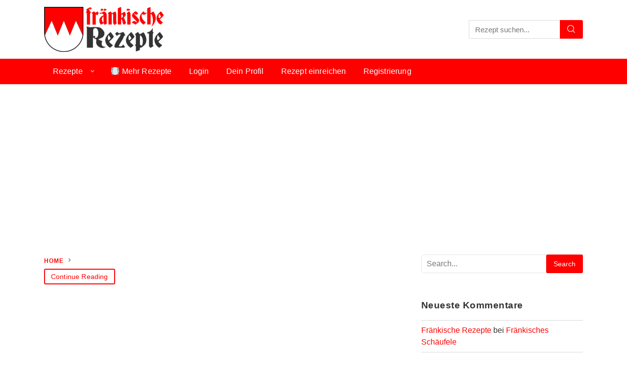

--- FILE ---
content_type: text/html; charset=UTF-8
request_url: https://fraenkische-rezepte.com/?cp_recipe_tags=nuernberg
body_size: 11302
content:
<!DOCTYPE html><html lang=de prefix="og: https://ogp.me/ns#" class=no-js><head><meta charset="UTF-8"><meta name="viewport" content="width=device-width, minimum-scale=1, maximum-scale=1"><link rel=profile href=http://gmpg.org/xfn/11> <script>function doSaveRecipe() { var BO_HOST = 'https://www.bigoven.com'; var x = document.createElement('script'); var parentUrl = document.URL; x.type = 'text/javascript'; x.src = BO_HOST + '/assets/noexpire/js/getrecipe.js?' + (new Date().getTime() / 100000); document.getElementsByTagName('head')[0].appendChild(x); }</script> <title>Fränkische Rezepte</title><meta name="robots" content="index, follow"><meta property="og:locale" content="de_DE"><meta property="og:type" content="website"><meta property="og:site_name" content="Fränkische Rezepte"><meta name="twitter:card" content="summary_large_image"> <script type=application/ld+json class=rank-math-schema>{"@context":"https://schema.org","@graph":[{"@type":"Organization","@id":"https://fraenkische-rezepte.com/#organization","name":"Fr\u00e4nkische Rezepte","url":"https://fraenkische-rezepte.com","logo":{"@type":"ImageObject","@id":"https://fraenkische-rezepte.com/#logo","url":"https://fraenkische-rezepte.com/wp-content/uploads/2020/04/Fr\u00e4nkische-Rezepte.png","contentUrl":"https://fraenkische-rezepte.com/wp-content/uploads/2020/04/Fr\u00e4nkische-Rezepte.png","caption":"Fr\u00e4nkische Rezepte","inLanguage":"de","width":"488","height":"185"}},{"@type":"WebSite","@id":"https://fraenkische-rezepte.com/#website","url":"https://fraenkische-rezepte.com","name":"Fr\u00e4nkische Rezepte","publisher":{"@id":"https://fraenkische-rezepte.com/#organization"},"inLanguage":"de"},{"@type":"CollectionPage","@id":"#webpage","url":"","isPartOf":{"@id":"https://fraenkische-rezepte.com/#website"},"inLanguage":"de"}]}</script> <link rel=alternate type=application/rss+xml title="Fränkische Rezepte &raquo; Feed" href=https://fraenkische-rezepte.com/feed/ ><link rel=alternate type=application/rss+xml title="Fränkische Rezepte &raquo; Kommentar-Feed" href=https://fraenkische-rezepte.com/comments/feed/ > <script>/*<![CDATA[*/window._wpemojiSettings = {"baseUrl":"https:\/\/s.w.org\/images\/core\/emoji\/14.0.0\/72x72\/","ext":".png","svgUrl":"https:\/\/s.w.org\/images\/core\/emoji\/14.0.0\/svg\/","svgExt":".svg","source":{"concatemoji":"https:\/\/fraenkische-rezepte.com\/wp-includes\/js\/wp-emoji-release.min.js?ver=6.4.7"}};
/*! This file is auto-generated */
!function(i,n){var o,s,e;function c(e){try{var t={supportTests:e,timestamp:(new Date).valueOf()};sessionStorage.setItem(o,JSON.stringify(t))}catch(e){}}function p(e,t,n){e.clearRect(0,0,e.canvas.width,e.canvas.height),e.fillText(t,0,0);var t=new Uint32Array(e.getImageData(0,0,e.canvas.width,e.canvas.height).data),r=(e.clearRect(0,0,e.canvas.width,e.canvas.height),e.fillText(n,0,0),new Uint32Array(e.getImageData(0,0,e.canvas.width,e.canvas.height).data));return t.every(function(e,t){return e===r[t]})}function u(e,t,n){switch(t){case"flag":return n(e,"\ud83c\udff3\ufe0f\u200d\u26a7\ufe0f","\ud83c\udff3\ufe0f\u200b\u26a7\ufe0f")?!1:!n(e,"\ud83c\uddfa\ud83c\uddf3","\ud83c\uddfa\u200b\ud83c\uddf3")&&!n(e,"\ud83c\udff4\udb40\udc67\udb40\udc62\udb40\udc65\udb40\udc6e\udb40\udc67\udb40\udc7f","\ud83c\udff4\u200b\udb40\udc67\u200b\udb40\udc62\u200b\udb40\udc65\u200b\udb40\udc6e\u200b\udb40\udc67\u200b\udb40\udc7f");case"emoji":return!n(e,"\ud83e\udef1\ud83c\udffb\u200d\ud83e\udef2\ud83c\udfff","\ud83e\udef1\ud83c\udffb\u200b\ud83e\udef2\ud83c\udfff")}return!1}function f(e,t,n){var r="undefined"!=typeof WorkerGlobalScope&&self instanceof WorkerGlobalScope?new OffscreenCanvas(300,150):i.createElement("canvas"),a=r.getContext("2d",{willReadFrequently:!0}),o=(a.textBaseline="top",a.font="600 32px Arial",{});return e.forEach(function(e){o[e]=t(a,e,n)}),o}function t(e){var t=i.createElement("script");t.src=e,t.defer=!0,i.head.appendChild(t)}"undefined"!=typeof Promise&&(o="wpEmojiSettingsSupports",s=["flag","emoji"],n.supports={everything:!0,everythingExceptFlag:!0},e=new Promise(function(e){i.addEventListener("DOMContentLoaded",e,{once:!0})}),new Promise(function(t){var n=function(){try{var e=JSON.parse(sessionStorage.getItem(o));if("object"==typeof e&&"number"==typeof e.timestamp&&(new Date).valueOf()<e.timestamp+604800&&"object"==typeof e.supportTests)return e.supportTests}catch(e){}return null}();if(!n){if("undefined"!=typeof Worker&&"undefined"!=typeof OffscreenCanvas&&"undefined"!=typeof URL&&URL.createObjectURL&&"undefined"!=typeof Blob)try{var e="postMessage("+f.toString()+"("+[JSON.stringify(s),u.toString(),p.toString()].join(",")+"));",r=new Blob([e],{type:"text/javascript"}),a=new Worker(URL.createObjectURL(r),{name:"wpTestEmojiSupports"});return void(a.onmessage=function(e){c(n=e.data),a.terminate(),t(n)})}catch(e){}c(n=f(s,u,p))}t(n)}).then(function(e){for(var t in e)n.supports[t]=e[t],n.supports.everything=n.supports.everything&&n.supports[t],"flag"!==t&&(n.supports.everythingExceptFlag=n.supports.everythingExceptFlag&&n.supports[t]);n.supports.everythingExceptFlag=n.supports.everythingExceptFlag&&!n.supports.flag,n.DOMReady=!1,n.readyCallback=function(){n.DOMReady=!0}}).then(function(){return e}).then(function(){var e;n.supports.everything||(n.readyCallback(),(e=n.source||{}).concatemoji?t(e.concatemoji):e.wpemoji&&e.twemoji&&(t(e.twemoji),t(e.wpemoji)))}))}((window,document),window._wpemojiSettings);/*]]>*/</script> <style id=wp-emoji-styles-inline-css>img.wp-smiley,img.emoji{display:inline !important;border:none !important;box-shadow:none !important;height:1em !important;width:1em !important;margin:0 0.07em !important;vertical-align:-0.1em !important;background:none !important;padding:0 !important}</style><link rel=stylesheet href=https://fraenkische-rezepte.com/wp-content/cache/minify/a5ff7.css media=all><style id=rank-math-toc-block-style-inline-css>.wp-block-rank-math-toc-block nav ol{counter-reset:item}.wp-block-rank-math-toc-block nav ol li{display:block}.wp-block-rank-math-toc-block nav ol li:before{content:counters(item, ".") ". ";counter-increment:item}</style><style id=rank-math-rich-snippet-style-inline-css>/*<![CDATA[*/@-webkit-keyframes spin{0%{-webkit-transform:rotate(0deg)}100%{-webkit-transform:rotate(-360deg)}}@keyframes spin{0%{-webkit-transform:rotate(0deg)}100%{-webkit-transform:rotate(-360deg)}}@keyframes bounce{from{-webkit-transform:translateY(0px);transform:translateY(0px)}to{-webkit-transform:translateY(-5px);transform:translateY(-5px)}}@-webkit-keyframes bounce{from{-webkit-transform:translateY(0px);transform:translateY(0px)}to{-webkit-transform:translateY(-5px);transform:translateY(-5px)}}@-webkit-keyframes loading{0%{background-size:20% 50% ,20% 50% ,20% 50%}20%{background-size:20% 20% ,20% 50% ,20% 50%}40%{background-size:20% 100%,20% 20% ,20% 50%}60%{background-size:20% 50% ,20% 100%,20% 20%}80%{background-size:20% 50% ,20% 50% ,20% 100%}100%{background-size:20% 50% ,20% 50% ,20% 50%}}@keyframes loading{0%{background-size:20% 50% ,20% 50% ,20% 50%}20%{background-size:20% 20% ,20% 50% ,20% 50%}40%{background-size:20% 100%,20% 20% ,20% 50%}60%{background-size:20% 50% ,20% 100%,20% 20%}80%{background-size:20% 50% ,20% 50% ,20% 100%}100%{background-size:20% 50% ,20% 50% ,20% 50%}}:root{--rankmath-wp-adminbar-height:0}#rank-math-rich-snippet-wrapper{overflow:hidden}#rank-math-rich-snippet-wrapper h5.rank-math-title{display:block;font-size:18px;line-height:1.4}#rank-math-rich-snippet-wrapper .rank-math-review-image{float:right;max-width:40%;margin-left:15px}#rank-math-rich-snippet-wrapper .rank-math-review-data{margin-bottom:15px}#rank-math-rich-snippet-wrapper .rank-math-total-wrapper{width:100%;padding:0 0 20px 0;float:left;clear:both;position:relative;-webkit-box-sizing:border-box;box-sizing:border-box}#rank-math-rich-snippet-wrapper .rank-math-total-wrapper .rank-math-total{border:0;display:block;margin:0;width:auto;float:left;text-align:left;padding:0;font-size:24px;line-height:1;font-weight:700;-webkit-box-sizing:border-box;box-sizing:border-box;overflow:hidden}#rank-math-rich-snippet-wrapper .rank-math-total-wrapper .rank-math-review-star{float:left;margin-left:15px;margin-top:5px;position:relative;z-index:99;line-height:1}#rank-math-rich-snippet-wrapper .rank-math-total-wrapper .rank-math-review-star .rank-math-review-result-wrapper{display:inline-block;white-space:nowrap;position:relative;color:#e7e7e7}#rank-math-rich-snippet-wrapper .rank-math-total-wrapper .rank-math-review-star .rank-math-review-result-wrapper .rank-math-review-result{position:absolute;top:0;left:0;overflow:hidden;white-space:nowrap;color:#ffbe01}#rank-math-rich-snippet-wrapper .rank-math-total-wrapper .rank-math-review-star .rank-math-review-result-wrapper i{font-size:18px;-webkit-text-stroke-width:1px;font-style:normal;padding:0 2px;line-height:inherit}#rank-math-rich-snippet-wrapper .rank-math-total-wrapper .rank-math-review-star .rank-math-review-result-wrapper i:before{content:"\2605"}body.rtl #rank-math-rich-snippet-wrapper .rank-math-review-image{float:left;margin-left:0;margin-right:15px}body.rtl #rank-math-rich-snippet-wrapper .rank-math-total-wrapper .rank-math-total{float:right}body.rtl #rank-math-rich-snippet-wrapper .rank-math-total-wrapper .rank-math-review-star{float:right;margin-left:0;margin-right:15px}body.rtl #rank-math-rich-snippet-wrapper .rank-math-total-wrapper .rank-math-review-star .rank-math-review-result{left:auto;right:0}@media screen and (max-width: 480px){#rank-math-rich-snippet-wrapper .rank-math-review-image{display:block;max-width:100%;width:100%;text-align:center;margin-right:0}#rank-math-rich-snippet-wrapper .rank-math-review-data{clear:both}}.clear{clear:both}/*]]>*/</style><style id=classic-theme-styles-inline-css>.wp-block-button__link{color:#fff;background-color:#32373c;border-radius:9999px;box-shadow:none;text-decoration:none;padding:calc(.667em + 2px) calc(1.333em + 2px);font-size:1.125em}.wp-block-file__button{background:#32373c;color:#fff;text-decoration:none}</style><style id=global-styles-inline-css>/*<![CDATA[*/body{--wp--preset--color--black:#000;--wp--preset--color--cyan-bluish-gray:#abb8c3;--wp--preset--color--white:#fff;--wp--preset--color--pale-pink:#f78da7;--wp--preset--color--vivid-red:#cf2e2e;--wp--preset--color--luminous-vivid-orange:#ff6900;--wp--preset--color--luminous-vivid-amber:#fcb900;--wp--preset--color--light-green-cyan:#7bdcb5;--wp--preset--color--vivid-green-cyan:#00d084;--wp--preset--color--pale-cyan-blue:#8ed1fc;--wp--preset--color--vivid-cyan-blue:#0693e3;--wp--preset--color--vivid-purple:#9b51e0;--wp--preset--gradient--vivid-cyan-blue-to-vivid-purple:linear-gradient(135deg,rgba(6,147,227,1) 0%,rgb(155,81,224) 100%);--wp--preset--gradient--light-green-cyan-to-vivid-green-cyan:linear-gradient(135deg,rgb(122,220,180) 0%,rgb(0,208,130) 100%);--wp--preset--gradient--luminous-vivid-amber-to-luminous-vivid-orange:linear-gradient(135deg,rgba(252,185,0,1) 0%,rgba(255,105,0,1) 100%);--wp--preset--gradient--luminous-vivid-orange-to-vivid-red:linear-gradient(135deg,rgba(255,105,0,1) 0%,rgb(207,46,46) 100%);--wp--preset--gradient--very-light-gray-to-cyan-bluish-gray:linear-gradient(135deg,rgb(238,238,238) 0%,rgb(169,184,195) 100%);--wp--preset--gradient--cool-to-warm-spectrum:linear-gradient(135deg,rgb(74,234,220) 0%,rgb(151,120,209) 20%,rgb(207,42,186) 40%,rgb(238,44,130) 60%,rgb(251,105,98) 80%,rgb(254,248,76) 100%);--wp--preset--gradient--blush-light-purple:linear-gradient(135deg,rgb(255,206,236) 0%,rgb(152,150,240) 100%);--wp--preset--gradient--blush-bordeaux:linear-gradient(135deg,rgb(254,205,165) 0%,rgb(254,45,45) 50%,rgb(107,0,62) 100%);--wp--preset--gradient--luminous-dusk:linear-gradient(135deg,rgb(255,203,112) 0%,rgb(199,81,192) 50%,rgb(65,88,208) 100%);--wp--preset--gradient--pale-ocean:linear-gradient(135deg,rgb(255,245,203) 0%,rgb(182,227,212) 50%,rgb(51,167,181) 100%);--wp--preset--gradient--electric-grass:linear-gradient(135deg,rgb(202,248,128) 0%,rgb(113,206,126) 100%);--wp--preset--gradient--midnight:linear-gradient(135deg,rgb(2,3,129) 0%,rgb(40,116,252) 100%);--wp--preset--font-size--small:13px;--wp--preset--font-size--medium:20px;--wp--preset--font-size--large:36px;--wp--preset--font-size--x-large:42px;--wp--preset--spacing--20:0.44rem;--wp--preset--spacing--30:0.67rem;--wp--preset--spacing--40:1rem;--wp--preset--spacing--50:1.5rem;--wp--preset--spacing--60:2.25rem;--wp--preset--spacing--70:3.38rem;--wp--preset--spacing--80:5.06rem;--wp--preset--shadow--natural:6px 6px 9px rgba(0, 0, 0, 0.2);--wp--preset--shadow--deep:12px 12px 50px rgba(0, 0, 0, 0.4);--wp--preset--shadow--sharp:6px 6px 0px rgba(0, 0, 0, 0.2);--wp--preset--shadow--outlined:6px 6px 0px -3px rgba(255, 255, 255, 1), 6px 6px rgba(0, 0, 0, 1);--wp--preset--shadow--crisp:6px 6px 0px rgba(0, 0, 0, 1)}:where(.is-layout-flex){gap:0.5em}:where(.is-layout-grid){gap:0.5em}body .is-layout-flow>.alignleft{float:left;margin-inline-start:0;margin-inline-end:2em}body .is-layout-flow>.alignright{float:right;margin-inline-start:2em;margin-inline-end:0}body .is-layout-flow>.aligncenter{margin-left:auto !important;margin-right:auto !important}body .is-layout-constrained>.alignleft{float:left;margin-inline-start:0;margin-inline-end:2em}body .is-layout-constrained>.alignright{float:right;margin-inline-start:2em;margin-inline-end:0}body .is-layout-constrained>.aligncenter{margin-left:auto !important;margin-right:auto !important}body .is-layout-constrained>:where(:not(.alignleft):not(.alignright):not(.alignfull)){max-width:var(--wp--style--global--content-size);margin-left:auto !important;margin-right:auto !important}body .is-layout-constrained>.alignwide{max-width:var(--wp--style--global--wide-size)}body .is-layout-flex{display:flex}body .is-layout-flex{flex-wrap:wrap;align-items:center}body .is-layout-flex>*{margin:0}body .is-layout-grid{display:grid}body .is-layout-grid>*{margin:0}:where(.wp-block-columns.is-layout-flex){gap:2em}:where(.wp-block-columns.is-layout-grid){gap:2em}:where(.wp-block-post-template.is-layout-flex){gap:1.25em}:where(.wp-block-post-template.is-layout-grid){gap:1.25em}.has-black-color{color:var(--wp--preset--color--black) !important}.has-cyan-bluish-gray-color{color:var(--wp--preset--color--cyan-bluish-gray) !important}.has-white-color{color:var(--wp--preset--color--white) !important}.has-pale-pink-color{color:var(--wp--preset--color--pale-pink) !important}.has-vivid-red-color{color:var(--wp--preset--color--vivid-red) !important}.has-luminous-vivid-orange-color{color:var(--wp--preset--color--luminous-vivid-orange) !important}.has-luminous-vivid-amber-color{color:var(--wp--preset--color--luminous-vivid-amber) !important}.has-light-green-cyan-color{color:var(--wp--preset--color--light-green-cyan) !important}.has-vivid-green-cyan-color{color:var(--wp--preset--color--vivid-green-cyan) !important}.has-pale-cyan-blue-color{color:var(--wp--preset--color--pale-cyan-blue) !important}.has-vivid-cyan-blue-color{color:var(--wp--preset--color--vivid-cyan-blue) !important}.has-vivid-purple-color{color:var(--wp--preset--color--vivid-purple) !important}.has-black-background-color{background-color:var(--wp--preset--color--black) !important}.has-cyan-bluish-gray-background-color{background-color:var(--wp--preset--color--cyan-bluish-gray) !important}.has-white-background-color{background-color:var(--wp--preset--color--white) !important}.has-pale-pink-background-color{background-color:var(--wp--preset--color--pale-pink) !important}.has-vivid-red-background-color{background-color:var(--wp--preset--color--vivid-red) !important}.has-luminous-vivid-orange-background-color{background-color:var(--wp--preset--color--luminous-vivid-orange) !important}.has-luminous-vivid-amber-background-color{background-color:var(--wp--preset--color--luminous-vivid-amber) !important}.has-light-green-cyan-background-color{background-color:var(--wp--preset--color--light-green-cyan) !important}.has-vivid-green-cyan-background-color{background-color:var(--wp--preset--color--vivid-green-cyan) !important}.has-pale-cyan-blue-background-color{background-color:var(--wp--preset--color--pale-cyan-blue) !important}.has-vivid-cyan-blue-background-color{background-color:var(--wp--preset--color--vivid-cyan-blue) !important}.has-vivid-purple-background-color{background-color:var(--wp--preset--color--vivid-purple) !important}.has-black-border-color{border-color:var(--wp--preset--color--black) !important}.has-cyan-bluish-gray-border-color{border-color:var(--wp--preset--color--cyan-bluish-gray) !important}.has-white-border-color{border-color:var(--wp--preset--color--white) !important}.has-pale-pink-border-color{border-color:var(--wp--preset--color--pale-pink) !important}.has-vivid-red-border-color{border-color:var(--wp--preset--color--vivid-red) !important}.has-luminous-vivid-orange-border-color{border-color:var(--wp--preset--color--luminous-vivid-orange) !important}.has-luminous-vivid-amber-border-color{border-color:var(--wp--preset--color--luminous-vivid-amber) !important}.has-light-green-cyan-border-color{border-color:var(--wp--preset--color--light-green-cyan) !important}.has-vivid-green-cyan-border-color{border-color:var(--wp--preset--color--vivid-green-cyan) !important}.has-pale-cyan-blue-border-color{border-color:var(--wp--preset--color--pale-cyan-blue) !important}.has-vivid-cyan-blue-border-color{border-color:var(--wp--preset--color--vivid-cyan-blue) !important}.has-vivid-purple-border-color{border-color:var(--wp--preset--color--vivid-purple) !important}.has-vivid-cyan-blue-to-vivid-purple-gradient-background{background:var(--wp--preset--gradient--vivid-cyan-blue-to-vivid-purple) !important}.has-light-green-cyan-to-vivid-green-cyan-gradient-background{background:var(--wp--preset--gradient--light-green-cyan-to-vivid-green-cyan) !important}.has-luminous-vivid-amber-to-luminous-vivid-orange-gradient-background{background:var(--wp--preset--gradient--luminous-vivid-amber-to-luminous-vivid-orange) !important}.has-luminous-vivid-orange-to-vivid-red-gradient-background{background:var(--wp--preset--gradient--luminous-vivid-orange-to-vivid-red) !important}.has-very-light-gray-to-cyan-bluish-gray-gradient-background{background:var(--wp--preset--gradient--very-light-gray-to-cyan-bluish-gray) !important}.has-cool-to-warm-spectrum-gradient-background{background:var(--wp--preset--gradient--cool-to-warm-spectrum) !important}.has-blush-light-purple-gradient-background{background:var(--wp--preset--gradient--blush-light-purple) !important}.has-blush-bordeaux-gradient-background{background:var(--wp--preset--gradient--blush-bordeaux) !important}.has-luminous-dusk-gradient-background{background:var(--wp--preset--gradient--luminous-dusk) !important}.has-pale-ocean-gradient-background{background:var(--wp--preset--gradient--pale-ocean) !important}.has-electric-grass-gradient-background{background:var(--wp--preset--gradient--electric-grass) !important}.has-midnight-gradient-background{background:var(--wp--preset--gradient--midnight) !important}.has-small-font-size{font-size:var(--wp--preset--font-size--small) !important}.has-medium-font-size{font-size:var(--wp--preset--font-size--medium) !important}.has-large-font-size{font-size:var(--wp--preset--font-size--large) !important}.has-x-large-font-size{font-size:var(--wp--preset--font-size--x-large) !important}.wp-block-navigation a:where(:not(.wp-element-button)){color:inherit}:where(.wp-block-post-template.is-layout-flex){gap:1.25em}:where(.wp-block-post-template.is-layout-grid){gap:1.25em}:where(.wp-block-columns.is-layout-flex){gap:2em}:where(.wp-block-columns.is-layout-grid){gap:2em}.wp-block-pullquote{font-size:1.5em;line-height:1.6}/*]]>*/</style><link rel=stylesheet href=https://fraenkische-rezepte.com/wp-content/cache/minify/329e6.css media=all><style id=cooked-styling-inline-css>.cooked-button,.cooked-fsm .cooked-fsm-top,.cooked-fsm .cooked-fsm-mobile-nav,.cooked-fsm .cooked-fsm-mobile-nav a.cooked-active,.cooked-browse-search-button,.cooked-icon-loading,.cooked-progress span,.cooked-recipe-search .cooked-taxonomy-selected,.cooked-recipe-card-modern:hover .cooked-recipe-card-sep,.cooked-recipe-card-modern-centered:hover .cooked-recipe-card-sep{background:#f00}.cooked-timer-obj,.cooked-fsm a{color:#f00}.cooked-button:hover,.cooked-recipe-search .cooked-taxonomy-selected:hover,.cooked-browse-search-button:hover{background:#f00}@media screen and ( max-width: 1000px ){#cooked-timers-wrap{width:90%;margin:0 -45% 0 0}.cooked-recipe-grid,.cooked-recipe-term-grid{margin:3% -1.5%;width:103%}.cooked-term-block.cooked-col-25,.cooked-recipe-grid.cooked-columns-3 .cooked-recipe,.cooked-recipe-grid.cooked-columns-4 .cooked-recipe,.cooked-recipe-grid.cooked-columns-5 .cooked-recipe,.cooked-recipe-grid.cooked-columns-6 .cooked-recipe{width:47%;margin:0 1.5% 3%;padding:0}}@media screen and ( max-width: 750px ){.cooked-recipe-grid,.cooked-recipe-term-grid{margin:5% -2.5%;width:105%}.cooked-term-block.cooked-col-25,.cooked-recipe-grid.cooked-columns-2 .cooked-recipe,.cooked-recipe-grid.cooked-columns-3 .cooked-recipe,.cooked-recipe-grid.cooked-columns-4 .cooked-recipe,.cooked-recipe-grid.cooked-columns-5 .cooked-recipe,.cooked-recipe-grid.cooked-columns-6 .cooked-recipe.cooked-recipe-grid .cooked-recipe{width:95%;margin:0 2.5% 5%;padding:0}.cooked-recipe-info .cooked-left, .cooked-recipe-info .cooked-right{float:none;display:block;text-align:center}.cooked-recipe-info>section.cooked-right>span,.cooked-recipe-info>section.cooked-left>span{margin:0.5rem 1rem 1rem}.cooked-recipe-info>section.cooked-left>span:last-child,.cooked-recipe-info>span:last-child{margin-right:1rem}.cooked-recipe-info>section.cooked-right>span:first-child{margin-left:1rem}.cooked-recipe-search .cooked-fields-wrap{padding:0;display:block}.cooked-recipe-search .cooked-fields-wrap>.cooked-browse-search{width:100%;max-width:100%;border-right:1px solid rgba(0,0,0,.15);margin:2% 0}.cooked-recipe-search .cooked-fields-wrap.cooked-1-search-fields .cooked-browse-select-block{width:100%;left:0}.cooked-recipe-search .cooked-fields-wrap>.cooked-field-wrap-select{display:block;width:100%}.cooked-recipe-search .cooked-sortby-wrap{display:block;position:relative;width:68%;right:auto;top:auto;float:left;margin:0}.cooked-recipe-search .cooked-sortby-wrap>select{position:absolute;width:100%;border:1px solid rgba(0,0,0,.15)}.cooked-recipe-search .cooked-browse-search-button{width:30%;right:auto;position:relative;display:block;float:right}.cooked-recipe-search .cooked-browse-select-block{top:3rem;left:-1px;width:calc( 100% + 2px ) !important;border-radius:0 0 10px 10px;max-height:16rem;overflow:auto;transform:translate3d(0,-1px,0)}.cooked-recipe-search .cooked-fields-wrap.cooked-1-search-fields .cooked-browse-select-block{width:100%;padding:1.5rem}.cooked-recipe-search .cooked-fields-wrap.cooked-2-search-fields .cooked-browse-select-block{width:100%;padding:1.5rem}.cooked-recipe-search .cooked-fields-wrap.cooked-3-search-fields .cooked-browse-select-block{width:100%;padding:1.5rem}.cooked-recipe-search .cooked-fields-wrap.cooked-4-search-fields .cooked-browse-select-block{width:100%;padding:1.5rem}.cooked-recipe-search .cooked-browse-select-block{flex-wrap:wrap;max-height:20rem}.cooked-recipe-search .cooked-browse-select-block .cooked-tax-column{width:100%;min-width:100%;padding:0 0 1.5rem}.cooked-recipe-search .cooked-browse-select-block .cooked-tax-column>div{max-height:none}.cooked-recipe-search .cooked-browse-select-block .cooked-tax-column:last-child{padding:0}.cooked-recipe-search .cooked-fields-wrap.cooked-1-search-fields .cooked-browse-select-block .cooked-tax-column{width:100%}.cooked-recipe-search .cooked-fields-wrap.cooked-2-search-fields .cooked-browse-select-block .cooked-tax-column{width:100%}.cooked-recipe-search .cooked-fields-wrap.cooked-3-search-fields .cooked-browse-select-block .cooked-tax-column{width:100%}.cooked-recipe-search .cooked-fields-wrap.cooked-4-search-fields .cooked-browse-select-block .cooked-tax-column{width:100%}#cooked-timers-wrap{width:20rem;right:50%;margin:0 -10rem 0 0;transform:translate3d(0,11.2em,0)}#cooked-timers-wrap.cooked-multiples{margin:0;right:0;border-radius:10px 0 0 0;width:20rem}#cooked-timers-wrap .cooked-timer-block{padding-left:3.25rem}#cooked-timers-wrap .cooked-timer-block.cooked-visible{padding-top:1rem;line-height:1.5rem;padding-left:3.25rem}#cooked-timers-wrap .cooked-timer-block .cooked-timer-step{font-size:0.9rem}#cooked-timers-wrap .cooked-timer-block .cooked-timer-desc{font-size:1rem;padding:0}#cooked-timers-wrap .cooked-timer-block .cooked-timer-obj{top:auto;right:auto;width:auto;font-size:1.5rem;line-height:2rem}#cooked-timers-wrap .cooked-timer-block .cooked-timer-obj>i.cooked-icon{font-size:1.5rem;width:1.3rem;margin-right:0.5rem}#cooked-timers-wrap .cooked-timer-block i.cooked-icon-times{line-height:1rem;font-size:1rem;top:1.4rem;left:1.2rem}body.cooked-fsm-active #cooked-timers-wrap{bottom:0}.cooked-fsm{opacity:1;transform:scale(1);top:120%}.cooked-fsm.cooked-active{top:0}.cooked-fsm .cooked-fsm-mobile-nav{display:block}.cooked-fsm .cooked-fsm-ingredients,.cooked-fsm .cooked-fsm-directions-wrap{padding:9rem 2rem 1rem;width:100%;display:none;left:0;background:#fff}.cooked-fsm .cooked-fsm-ingredients.cooked-active,.cooked-fsm .cooked-fsm-directions-wrap.cooked-active{display:block}.cooked-fsm{-webkit-transition:all 350ms cubic-bezier(0.420, 0.000, 0.150, 1.000);-moz-transition:all 350ms cubic-bezier(0.420, 0.000, 0.150, 1.000);-o-transition:all 350ms cubic-bezier(0.420, 0.000, 0.150, 1.000);transition:all 350ms cubic-bezier(0.420, 0.000, 0.150, 1.000)}}@media screen and ( max-width: 520px ){.cooked-fsm .cooked-fsm-directions p{font-size:1rem}.cooked-fsm .cooked-recipe-directions .cooked-heading{font-size:1.25rem}#cooked-timers-wrap{width:100%;right:0;margin:0;border-radius:0}.cooked-recipe-search .cooked-fields-wrap>.cooked-browse-search{margin:3% 0}.cooked-recipe-search .cooked-sortby-wrap{width:67%}}</style><link rel=stylesheet href=https://fraenkische-rezepte.com/wp-content/cache/minify/6840a.css media=all><style id=cooked-pro-general-css-inline-css>.cooked-fe-form input[type="password"]:focus,.cooked-fe-form input[type="email"]:focus,.cooked-fe-form input[type="tel"]:focus,.cooked-fe-form input[type="text"]:focus,.cooked-fe-form input[type="number"]:focus,.cooked-fe-form select:focus{border-color:#f00 !important}#cooked-nutrition-label strong.cooked-nut-label{color:#f00}.cooked-button.cooked-embed-share{background:#f00}.cooked-button.cooked-embed-share:hover{background:#f00}.cooked-sharing-actions.cooked-minimal-style .cooked-button.cooked-embed-share:hover{background:#f00;border-color:#f00}.cooked-favorite-heart .cooked-icon{color:#f00}.cooked-recipe-full .cooked-recipe-info .cooked-favorite .cooked-favorite-heart.cooked-is-favorite .cooked-icon,.cooked-recipe-full .cooked-recipe-info .cooked-favorite .cooked-favorite-heart.cooked-is-favorite:hover .cooked-icon{color:#f00}.cooked-rating-stars>.cooked-rating-star,.cooked-rating-stars>.cooked-rating-star:hover{color:#f00}.cooked-rating-stars > .cooked-rating-star.cooked-rating-star-empty,.cooked-ratable .cooked-rating-stars.cooked-user-rated>.cooked-rating-star.cooked-rating-star-empty{color:rgba(0,0,0,0.25)}.cooked-ratable .cooked-rating-stars.cooked-user-rated>.cooked-rating-star{color:#f00}.cooked-ratable .cooked-rating-stars > .cooked-rating-star:hover ~ .cooked-rating-star,.cooked-ratable .cooked-rating-stars > .cooked-rating-star:hover ~ .cooked-rating-star.cooked-rating-star-empty,.cooked-ratable .cooked-rating-stars > .cooked-rating-star.cooked-rating-star-empty:hover,.cooked-ratable .cooked-rating-stars > .cooked-rating-star.cooked-rating-star-empty:hover ~ .cooked-rating-star,.cooked-ratable .cooked-rating-stars>.cooked-rating-star.cooked-rating-star-empty:hover~.cooked-rating-star.cooked-rating-star-empty{color:#f00 !important}.cooked-ratable .cooked-rating-stars:hover > .cooked-rating-star,.cooked-ratable .cooked-rating-stars:hover>.cooked-rating-star.cooked-rating-star-empty{color:rgba(0,0,0,0.35)}.cooked-ratable .cooked-rating-stars > .cooked-rating-star:hover,.cooked-ratable .cooked-rating-stars>.cooked-rating-star.cooked-rating-star-empty:hover{color:#f00 !important}.cooked-recipe-full .cooked-ratable .cooked-rating-stars:hover>.cooked-rating-star:hover{color:#f00 !important}.cooked-recipe-info .cooked-current-rating{background:#f00}.cooked-rating-thumb.cooked-is-selected .cooked-icon-thumbs-up-solid,.cooked-rating-thumb.cooked-is-selected .cooked-icon-thumbs-up-solid:hover,.cooked-recipe-full .cooked-rating-thumb.cooked-is-selected .cooked-icon-thumbs-up-solid:hover{color:#1491ff}.cooked-rating-thumb.cooked-is-selected .cooked-icon-thumbs-down-solid,.cooked-rating-thumb.cooked-is-selected .cooked-icon-thumbs-down-solid:hover,.cooked-recipe-full .cooked-rating-thumb.cooked-is-selected .cooked-icon-thumbs-down-solid:hover{color:#f00}.dropzone .dz-preview .dz-progress .dz-upload{background:#1491ff}.dropzone:hover{border-color:#1491ff}#cooked-directions-builder .cooked-direction-block>.cooked-direction-image:hover{border-color:#1491ff}#cooked-directions-builder .cooked-direction-block>.cooked-direction-image:hover:before{color:#1491ff}.dropzone.dz-drag-hover{border-color:#1491ff}.cooked-button.cooked-secondary-button{background:#1491ff}.cooked-button.cooked-secondary-button:hover{background:#117bd8}.cooked-donut .ct-series-a .ct-slice-donut-solid{fill:#228edd}.cooked-donut .ct-series-b .ct-slice-donut-solid{fill:#33bf99}.cooked-donut .ct-series-c .ct-slice-donut-solid{fill:#fb5d3b}.cooked-recipe-fitness .cooked-recipe .cooked-recipe-fitness-report .cooked-fitness-report-fat{background:#228edd}.cooked-recipe-fitness .cooked-recipe .cooked-recipe-fitness-report .cooked-fitness-report-carbs{background:#33bf99}.cooked-recipe-fitness .cooked-recipe .cooked-recipe-fitness-report .cooked-fitness-report-protein{background:#fb5d3b}@media screen and ( max-width: 1000px ){.cooked-recipe-modern{margin:3% -1.5%;width:103%}.cooked-recipe-modern.cooked-columns-3 .cooked-recipe,.cooked-recipe-modern.cooked-columns-4 .cooked-recipe,.cooked-recipe-modern.cooked-columns-5 .cooked-recipe,.cooked-recipe-modern.cooked-columns-6 .cooked-recipe{width:47%;margin:0 1.5% 3%;padding:0}.cooked-recipe-fitness{margin:3% -1.5%;width:103%}.cooked-recipe-fitness.cooked-columns-3 .cooked-recipe,.cooked-recipe-fitness.cooked-columns-4 .cooked-recipe,.cooked-recipe-fitness.cooked-columns-5 .cooked-recipe,.cooked-recipe-fitness.cooked-columns-6 .cooked-recipe{width:47%;margin:0 1.5% 3%;padding:0}}@media screen and ( max-width: 750px ){.cooked-recipe-grid .cooked-recipe-info .cooked-left>span{float:left}.cooked-recipe-grid .cooked-recipe-info .cooked-right>span{float:right}.cooked-recipe-grid .cooked-recipe-info .cooked-left > span,.cooked-recipe-grid .cooked-recipe-info .cooked-right>span{text-align:left}.cooked-recipe-modern .cooked-recipe-info .cooked-left>span{float:left}.cooked-recipe-modern .cooked-recipe-info .cooked-right>span{float:right}.cooked-recipe-modern .cooked-recipe-info .cooked-left > span,.cooked-recipe-modern .cooked-recipe-info .cooked-right>span{text-align:left}.cooked-recipe-modern{margin:5% -2.5%;width:105%}.cooked-recipe-modern.cooked-columns-2 .cooked-recipe,.cooked-recipe-modern.cooked-columns-3 .cooked-recipe,.cooked-recipe-modern.cooked-columns-4 .cooked-recipe,.cooked-recipe-modern.cooked-columns-5 .cooked-recipe,.cooked-recipe-modern.cooked-columns-6 .cooked-recipe.cooked-recipe-modern .cooked-recipe{width:95%;margin:0 2.5% 5%;padding:0}.cooked-recipe-fitness .cooked-recipe-info .cooked-left{float:left}.cooked-recipe-fitness .cooked-recipe-info .cooked-right{float:right}.cooked-recipe-fitness .cooked-recipe-info > section.cooked-right > span,.cooked-recipe-fitness .cooked-recipe-info>section.cooked-left>span{margin:0}.cooked-recipe-fitness{margin:5% -2.5%;width:105%}.cooked-recipe-fitness.cooked-columns-2 .cooked-recipe,.cooked-recipe-fitness.cooked-columns-3 .cooked-recipe,.cooked-recipe-fitness.cooked-columns-4 .cooked-recipe,.cooked-recipe-fitness.cooked-columns-5 .cooked-recipe,.cooked-recipe-fitness.cooked-columns-6 .cooked-recipe.cooked-recipe-fitness .cooked-recipe{width:95%;margin:0 2.5% 5%;padding:0}.cooked-recipe-full .cooked-recipe-name,body .cooked-recipe-full .cooked-recipe .cooked-recipe-excerpt{max-width:100%}.cooked-recipe-full .cooked-recipe-name{font-size:1.5em}body .cooked-recipe-full .cooked-recipe p{font-size:0.9em !important}.cooked-recipe-full .cooked-recipe-content{width:80%}.cooked-fe-form .cooked-field.cooked-field-column-25 select{margin:0}.cooked-fe-form .cooked-field.cooked-field-column-25{width:50%}.cooked-fe-form .cooked-field.cooked-field-column-25:nth-child(2n+2),.cooked-fe-form .cooked-field.cooked-field-column-25:nth-child(4n+4){width:48%;padding:0}}@media screen and ( max-width: 520px ){.cooked-recipe-compact .cooked-recipe-inside{width:70%}.cooked-recipe-compact .cooked-recipe-inside.cooked-no-rating{width:90%}.cooked-recipe-compact .cooked-recipe-info-wrap{width:30%}.cooked-recipe-compact .cooked-recipe-thumb-wrap{display:none}.cooked-recipe-full .cooked-recipe-name{font-size:1.25em}body .cooked-recipe-full .cooked-recipe{margin-bottom:1em}body .cooked-recipe-full .cooked-recipe p{font-size:0.9em !important}.cooked-recipe-full .cooked-recipe-inside{float:none;width:100%;border-radius:0;text-align:center;top:auto;bottom:0;box-shadow:none;background:rgba(255,255,255,0.8)}.cooked-recipe-full .cooked-recipe-wrap{min-height:inherit;height:auto}.cooked-recipe-full .cooked-recipe-content{margin:10px;width:auto}.cooked-fe-form .cooked-field.cooked-field-column-25,.cooked-fe-form .cooked-field.cooked-field-column-33{width:100%;padding:0}.cooked-fe-form .cooked-field.cooked-field-column-33:nth-child(3n+3),.cooked-fe-form .cooked-field.cooked-field-column-25:nth-child(2n+2),.cooked-fe-form .cooked-field.cooked-field-column-25:nth-child(4n+4){width:100%}}</style><link rel=stylesheet href=https://fraenkische-rezepte.com/wp-content/cache/minify/e42a2.css media=all> <script src="https://fraenkische-rezepte.com/wp-includes/js/jquery/jquery.min.js?ver=3.7.1" id=jquery-core-js></script> <script src="https://fraenkische-rezepte.com/wp-includes/js/jquery/jquery-migrate.min.js?ver=3.4.1" id=jquery-migrate-js></script> <script src="https://fraenkische-rezepte.com/wp-content/plugins/social-pug/assets/js/front-end.js?ver=6.4.7" id=dpsp-frontend-js-js></script> <script src="https://fraenkische-rezepte.com/wp-content/plugins/cooked-pro/assets/chartist/chartist.min.js?ver=1.7.2" id=cooked-pro-chartist-js></script> <link rel=https://api.w.org/ href=https://fraenkische-rezepte.com/wp-json/ ><link rel=EditURI type=application/rsd+xml title=RSD href=https://fraenkische-rezepte.com/xmlrpc.php?rsd><meta name="generator" content="WordPress 6.4.7"><style data-source="Social Pug">@media screen and ( max-width : 720px ){#dpsp-floating-sidebar.dpsp-hide-on-mobile{display:none !important}}</style><script async src="https://pagead2.googlesyndication.com/pagead/js/adsbygoogle.js?client=ca-pub-7396019675694650"
     crossorigin=anonymous></script> <style>body{background-color:##fff}html{font-size:16px}html,body,input,button,select,textarea{font-family:"",-apple-system,BlinkMacSystemFont,"Segoe UI",Roboto,Oxygen-Sans,Ubuntu,Cantarell,"Helvetica Neue",sans-serif}#basil-main{background-color:#fff}#basil-homepage-widgets .widget{background-color:#fff}#basil-main{color:#333}a{color:#f00}#basil-slider .basil-slider-slides .slick-slide .single-slide:hover .slide-line{background:#f00}a:hover{color:#333}h1{color:#333}h2, #reply-title, .basil-column-content-widget .basil-column-content-title{color:#333}h3{color:#333}h4{color:#333}h5{color:#333}h6{color:#333}legend{color:#333}h2.widget-title{color:#333}#basil-main h2.entry-title{color:#333}body h1, .basil-parallax-widget .basil-parallax-title, .basil-recipes-widget .basil-recipes-title, .basil-blog-posts-widget .basil-blog-posts-title{font-family:"",-apple-system,BlinkMacSystemFont,"Segoe UI",Roboto,Oxygen-Sans,Ubuntu,Cantarell,"Helvetica Neue",sans-serif}body h2, #reply-title, .basil-column-content-widget .basil-column-content-title{font-family:"",-apple-system,BlinkMacSystemFont,"Segoe UI",Roboto,Oxygen-Sans,Ubuntu,Cantarell,"Helvetica Neue",sans-serif}body h3{font-family:"",-apple-system,BlinkMacSystemFont,"Segoe UI",Roboto,Oxygen-Sans,Ubuntu,Cantarell,"Helvetica Neue",sans-serif}body h4{font-family:"",-apple-system,BlinkMacSystemFont,"Segoe UI",Roboto,Oxygen-Sans,Ubuntu,Cantarell,"Helvetica Neue",sans-serif}body h5{font-family:"",-apple-system,BlinkMacSystemFont,"Segoe UI",Roboto,Oxygen-Sans,Ubuntu,Cantarell,"Helvetica Neue",sans-serif}body h6{font-family:"",-apple-system,BlinkMacSystemFont,"Segoe UI",Roboto,Oxygen-Sans,Ubuntu,Cantarell,"Helvetica Neue",sans-serif}#basil-slider{background:#fff}#basil-slider .basil-slider-bgs{opacity:0.2;filter:grayscale(1)}#basil-slider .basil-slider-bgs .slick-track>div{filter:blur(0px)}#basil-slider .basil-slider-title{font-size:2.5rem;line-height:3.25rem;color:#020202;padding:40px 0 0}#basil-slider .basil-slider-subheading{font-size:1.25rem;line-height:2rem;color:#020202}#basil-slider .basil-slider-slides .slick-slide{margin:50px 20px}#basil-slider .basil-slider-title a, #basil-slider .basil-slider-subheading a{color:#0abe5f}#basil-slider .basil-slider-title a:hover{color:#020202}#basil-slider .basil-slider-subheading a:hover{color:#020202}@media screen and ( max-width: 960px ){#basil-slider .basil-slider-title{font-size:2.00rem;line-height:2.75rem}#basil-slider .basil-slider-subheading{font-size:1.00rem;line-height:1.75rem}}#basil-main h1.entry-title, .basil-page-banner h1.entry-title, #basil-wrapper article.hentry h1{font-size:2rem;line-height:2.5rem}#basil-wrapper article.hentry h2, #reply-title, .basil-column-content-widget .basil-column-content-title{font-size:1.5rem;line-height:2rem}#basil-wrapper article.hentry h3{font-size:1.2rem;line-height:1.7rem}#basil-wrapper article.hentry h4{font-size:1.1rem;line-height:1.6rem}#basil-wrapper article.hentry h5{font-size:1rem;line-height:1.5rem}#basil-wrapper article.hentry h6{font-size:0.9rem;line-height:1.4rem}button,.bx-button,input[type="submit"],.nav-links>a{background:#f00 !important;color:#fff !important}button:hover,.bx-button:hover,input[type="submit"]:hover,.nav-links>a:hover{background:#008466 !important;color:#fff !important}button.bx-button-alt,.bx-button.bx-button-alt,input[type="submit"].bx-button-alt{background:#333 !important;color:#fff !important}button.bx-button-alt:hover,.bx-button.bx-button-alt:hover,input[type="submit"].bx-button-alt:hover{background:#000 !important;color:#fff !important}.bx-button.bx-button-bordered{background:transparent !important;color:#f00 !important;border:2px solid #f00 !important}.bx-button.bx-button-bordered:hover{background:#f00 !important;color:#fff !important;border:2px solid #f00}body .mejs-controls .mejs-time-rail .mejs-time-current{background:#f00}.mejs-button button:hover{background:transparent url(https://fraenkische-rezepte.com/wp-includes//js/mediaelement/mejs-controls.svg) !important}#basil-main article.hentry:hover:before{background:#f00}#basil-main .post-thumbnail img{border-radius:6px}#basil-footer{color:#888;background-color:#d33}#basil-footer a{color:#888}#basil-footer a:hover{color:#ed5e4e}#basil-footer .basil-footer-widgets, #basil-footer .basil-footer-widgets h2.widget-title{color:#fff}#basil-footer .basil-footer-widgets a{color:#fff}#basil-footer .basil-footer-widgets a:hover{color:#fff}#basil-footer .basil-footer-widgets input, #basil-footer .basil-footer-widgets select{color:#000}#basil-header{background-color:#fff;min-height:120px;max-height:120px;height:120px}#basil-header .basil-shell{min-height:120px;max-height:120px;height:120px}#wp-custom-header{overflow:hidden}#wp-custom-header,#basil-header-wrapper{min-height:120px;max-height:120px;height:120px}body.home #wp-custom-header{min-height:0;max-height:100%;height:auto}body.basil-header-transparent #basil-header{background:transparent}h1#basil-logo a, h1#basil-logo a:hover{color:#333}#basil-nav-wrapper{background-color:#f00}#basil-nav a, #basil-nav > div > ul li.menu-item-has-children::after{color:#fff}#basil-nav>div>ul>li:hover>a,#basil-nav>div>ul>li.current-menu-item>a,#basil-nav>div>ul>li.current_page_parent>a{background:#f00;color:#fff}#basil-nav-wrapper .bx-social-icon{color:#fff}#basil-nav > div > ul > li ul{background-color:#f00}#basil-nav > div > ul > li ul a{color:#fff}#basil-nav > div > ul > li ul a:hover{color:#fff}#basil-nav .search-form .search-field{border-color:#fff;color:#fff}#basil-nav .search-form .search-field::-webkit-input-placeholder{color:#fff}#basil-nav .search-form .search-field::-moz-placeholder{color:#fff}#basil-nav .search-form .search-field:-ms-input-placeholder{color:#fff}#basil-nav .search-form .search-field:-moz-placeholder{color:#fff}#basil-nav .search-form .search-field::placeholder{color:#fff}#basil-nav .search-form .search-submit{color:#fff;background-color:#f00}#basil-nav .search-form .search-submit:hover{color:#fff;background-color:#f00}.js .bx-nav-collapse{background:#fff}.boxytheme-mobile-nav > li a{color:#fff}.basil-page-banner .entry-title, .basil-page-banner .bx-breadcrumbs, .basil-page-banner .bx-breadcrumbs a{color:#fff}.basil-banner-overlay{background-color:#333;opacity:0.8}</style><script src=https://ajax.googleapis.com/ajax/libs/webfont/1.6.16/webfont.js></script> <script>WebFont.load({
		    google: {
		      families: [':100,200,300,400,500,600,700',':100,200,300,400,500,600,700',':100,200,300,400,500,600,700',':100,200,300,400,500,600,700',':100,200,300,400,500,600,700',':100,200,300,400,500,600,700',':100,200,300,400,500,600,700',]
		    }
		  });</script><style>.recentcomments a{display:inline !important;padding:0 !important;margin:0 !important}</style><style id=wp-custom-css>#basil-main h1.entry-title{font-weight:400}.rezepte-top-infoleiste .cooked-left{width:80% !important}.cooked-recipe-info .cooked-left .cooked-author, .cooked-recipe-info .cooked-left .cooked-difficulty-level, .cooked-recipe-info .cooked-left .cooked-rating{width:25% !important}.cooked-favorite-heart .cooked-icon{color:#f00}.rezepte-favorite-infoleiste{}@media only screen and (max-width: 1070px){.rezepte-top-infoleiste .cooked-left{float:left !important;text-align:left !Important;width:70% !important}.rezepte-top-infoleiste .cooked-recipe-info>section.cooked-right>span, .rezepte-top-infoleiste .cooked-recipe-info>section.cooked-left>span{margin:0px !important}.rezepte-top-infoleiste .cooked-left .cooked-author{width:100% !important;margin-bottom:30px!important}.rezepte-top-infoleiste .cooked-left .cooked-difficulty-level{padding-top:20px !Important;margin:0 !Important;width:50% !important}.rezepte-top-infoleiste .cooked-left .cooked-rating{padding-top:20px !Important;margin:0 !Important;width:50% !important}.rezepte-top-infoleiste .cooked-right{float:left !important;text-align:center !Important;width:30% !important;display:flex;flex-direction:column-reverse}.rezepte-top-infoleiste .cooked-recipe-info>section.cooked-right>span:first-child{margin-left:0px !important;margin-bottom:25px !important;text-align:center !Important;display:block !important}.rezepte-portionen-zeiten .cooked-left{text-align:left !Important;width:100% !important;float:left !important}.rezepte-portionen-zeiten .cooked-right{text-align:left !Important;width:70% !important;float:left !important}}@media screen and (max-width: 750px){.cooked-recipe-info .cooked-left, .cooked-recipe-info .cooked-right{float:none;display:block;text-align:center}}@media only screen and (max-width: 450px){.rezepte-portionen-zeiten .cooked-servings, .rezepte-portionen-zeiten .cooked-time{margin-left:0px !important;width:100% !important}}.basil-recipes-widget .basil-recipes-title{text-align:left !important}.basil-parallax-title{text-align:left !important}.basil-parallax-content{text-align:left !important}.cooked-profile-nav .cooked-pn-link{margin-top:10px;background:transparent !important;color:#f00 !important;border:2px solid #f00 !important;border-radius:3px;padding:0 0.9rem;font-size:0.9rem;font-weight:500;letter-spacing:0.01rem;height:auto;line-height:2.4rem}.cooked-recipe-fitness .cooked-recipe-name{font-weight:600;font-size:1.25rem;line-height:2.5rem}.cooked-recipe-fitness .cooked-rating-stars{font-size:1.5rem}.cooked-recipe-fitness .cooked-recipe-info .cooked-favorite-heart .cooked-icon{font-size:2rem}.PinterestImage{width:50%;display:block;margin-right:auto;margin-left:auto;margin-bottom:20px}.PinterestText{text-align:center;font-size:20px}#HustleRegisterButton{display:inline-block;margin-top:25px;margin-bottom:25px}</style> <script async src="https://www.googletagmanager.com/gtag/js?id=UA-163094056-1"></script> <script>window.dataLayer = window.dataLayer || [];
  	function gtag(){dataLayer.push(arguments);}
  	gtag('js', new Date());
  	gtag('config', 'UA-163094056-1');</script> </head><body class="blog wp-custom-logo basil-full basil-header-has-search"><div id=basil-wrapper><div id=basil-header-wrapper><header id=basil-header><div class=basil-shell><div class=basil-header-left><a href=https://fraenkische-rezepte.com id=basil-logo class=custom-logo-link style="margin-top:-46.25px; width:auto; height:92.5px;"><img src=https://fraenkische-rezepte.com/wp-content/uploads/2020/04/Fränkische-Rezepte.png style="width:auto; height:92.5px;"></a></div><div class=basil-header-right><div class=basil-header-right-content><div class=basil-search-cooked><section class="cooked-recipe-search cooked-clearfix cooked-search-compact cooked-search-no-sorting cooked-search-no-browse"><form action=https://fraenkische-rezepte.com/ method=get><input type=hidden name=page_id value=12><div class="cooked-fields-wrap cooked-5-search-fields"><input aria-label="Rezept suchen..." class=cooked-browse-search type=text name=cooked_search_s value placeholder="Rezept suchen..."><a aria-label=Search href=# class=cooked-browse-search-button><i class="cooked-icon cooked-icon-search"></i></a></div></form></section></div></div></div></div><nav class=bx-nav-collapse><ul id=menu-hauptmenu class="basil-mobile-nav menu"><li id=menu-item-296 class="menu-item menu-item-type-post_type_archive menu-item-object-cp_recipe menu-item-has-children menu-item-296"><a href=https://fraenkische-rezepte.com/rezepte/ >Rezepte</a><ul class=sub-menu> <li id=menu-item-298 class="menu-item menu-item-type-post_type menu-item-object-cp_recipe menu-item-298"><a href=https://fraenkische-rezepte.com/rezepte/fraenkische-kartoffelkloesse/ >Fränkische Kartoffelklöße</a></li> <li id=menu-item-297 class="menu-item menu-item-type-post_type menu-item-object-cp_recipe menu-item-297"><a href=https://fraenkische-rezepte.com/rezepte/fraenkisches-schaeufele/ >Fränkisches Schäufele</a></li></ul> </li> <li id=menu-item-365601 class="menu-item menu-item-type-custom menu-item-object-custom menu-item-365601"><a href=https://www.chilirezept.de>🍽️ Mehr Rezepte</a></li> <li id=menu-item-160 class="menu-item menu-item-type-post_type menu-item-object-page menu-item-160"><a href=https://fraenkische-rezepte.com/community/login/ >Login</a></li> <li id=menu-item-162 class="menu-item menu-item-type-post_type menu-item-object-page menu-item-162"><a href=https://fraenkische-rezepte.com/community/profil/ >Dein Profil</a></li> <li id=menu-item-161 class="menu-item menu-item-type-post_type menu-item-object-page menu-item-161"><a href=https://fraenkische-rezepte.com/community/rezept-einreichen/ >Rezept einreichen</a></li> <li id=menu-item-159 class="menu-item menu-item-type-post_type menu-item-object-page menu-item-159"><a href="https://fraenkische-rezepte.com/?page_id=153">Registrierung</a></li></ul></nav></header></div><div id=basil-nav-wrapper><div class=basil-shell><nav id=basil-nav><div class=basil-main-menu><ul id=menu-hauptmenu-1 class="basil-nav basil-left menu"><li class="menu-item menu-item-type-post_type_archive menu-item-object-cp_recipe menu-item-has-children menu-item-296"><a href=https://fraenkische-rezepte.com/rezepte/ >Rezepte</a><ul class=sub-menu> <li class="menu-item menu-item-type-post_type menu-item-object-cp_recipe menu-item-298"><a href=https://fraenkische-rezepte.com/rezepte/fraenkische-kartoffelkloesse/ >Fränkische Kartoffelklöße</a></li> <li class="menu-item menu-item-type-post_type menu-item-object-cp_recipe menu-item-297"><a href=https://fraenkische-rezepte.com/rezepte/fraenkisches-schaeufele/ >Fränkisches Schäufele</a></li></ul> </li> <li class="menu-item menu-item-type-custom menu-item-object-custom menu-item-365601"><a href=https://www.chilirezept.de>🍽️ Mehr Rezepte</a></li> <li class="menu-item menu-item-type-post_type menu-item-object-page menu-item-160"><a href=https://fraenkische-rezepte.com/community/login/ >Login</a></li> <li class="menu-item menu-item-type-post_type menu-item-object-page menu-item-162"><a href=https://fraenkische-rezepte.com/community/profil/ >Dein Profil</a></li> <li class="menu-item menu-item-type-post_type menu-item-object-page menu-item-161"><a href=https://fraenkische-rezepte.com/community/rezept-einreichen/ >Rezept einreichen</a></li> <li class="menu-item menu-item-type-post_type menu-item-object-page menu-item-159"><a href="https://fraenkische-rezepte.com/?page_id=153">Registrierung</a></li></ul></div></nav><div class=basil-right></div></div></div><section id=basil-main><div class="basil-shell bx-clearfix"><section class="basil-main-template basil-has-sidebar"><ul id=bx-breadcrumbs class=bx-breadcrumbs><li class=bx-item-home><a class="bx-bread-link bx-bread-home" href=https://fraenkische-rezepte.com title=Home>Home</a></li><li class="bx-separator bx-separator-home"> <i class="fas fa-fw fa-angle-right"></i> </li></ul><div class=basil-blog-posts><article id=post- class="basil-blog-list-item basil-content bx-clearfix"><header class=entry-header></header><div class=entry-content><a href class="bx-button bx-button-bordered more-link">Continue Reading</a></div><footer class=entry-footer>&nbsp;</footer></article></div></section><aside id=secondary class="basil-sidebar basil-content widget-area" role=complementary><section id=search-2 class="widget widget_search"><form role=search method=get class=search-form action=https://fraenkische-rezepte.com/ > <label><input type=search class=search-field placeholder=Search... value name=s></label> <input type=submit class=search-submit value=Search></form></section><section id=recent-comments-2 class="widget widget_recent_comments"><h2 class="widget-title">Neueste Kommentare</h2><ul id=recentcomments><li class=recentcomments><span class=comment-author-link><a href=https://fraenkische-rezepte.com class=url rel=ugc>Fränkische Rezepte</a></span> bei <a href=https://fraenkische-rezepte.com/rezepte/fraenkisches-schaeufele/#comment-173679>Fränkisches Schäufele</a></li><li class=recentcomments><span class=comment-author-link><a href=https://fraenkische-rezepte.com class=url rel=ugc>Fränkische Rezepte</a></span> bei <a href=https://fraenkische-rezepte.com/rezepte/fraenkisches-schaeufele/#comment-173677>Fränkisches Schäufele</a></li><li class=recentcomments><span class=comment-author-link><a href=https://fraenkische-rezepte.com class=url rel=ugc>Fränkische Rezepte</a></span> bei <a href=https://fraenkische-rezepte.com/rezepte/fraenkisches-schaeufele/#comment-173676>Fränkisches Schäufele</a></li><li class=recentcomments><span class=comment-author-link>KC</span> bei <a href=https://fraenkische-rezepte.com/rezepte/fraenkisches-schaeufele/#comment-171253>Fränkisches Schäufele</a></li><li class=recentcomments><span class=comment-author-link>Barbara</span> bei <a href=https://fraenkische-rezepte.com/rezepte/fraenkisches-schaeufele/#comment-170606>Fränkisches Schäufele</a></li></ul></section></aside></div></section><footer id=basil-footer class=bx-clearfix><div class=basil-shell><div class=basil-footer-widgets><div class=basil-footer-widget-block><section id=text-3 class="widget widget_text"><div class=textwidget><p>© 2020 <a href=https://fraenkische-rezepte.com/ >Fränkische Rezepte</a> | Alle Rechte vorbehalten.</p></div></section><section id=custom_html-5 class="widget_text widget widget_custom_html"><div class="textwidget custom-html-widget"><a href=https://fraenkische-rezepte.com/agb/ target=_blank rel=noopener>AGB</a> | <a href=https://fraenkische-rezepte.com/datenschutz/ target=_blank rel=noopener>Datenschutz</a> | <a href=https://fraenkische-rezepte.com/impressum/ target=_blank rel=noopener>Impressum</a></div></section></div><div class=basil-footer-widget-block><section id=custom_html-9 class="widget_text widget widget_custom_html"><div class="textwidget custom-html-widget"></div></section></div></div><div class=basil-left></div><div class=basil-right></div></div></footer></div><script src="https://fraenkische-rezepte.com/wp-includes/js/wp-sanitize.min.js?ver=6.4.7" id=wp-sanitize-js></script> <script src="https://fraenkische-rezepte.com/wp-includes/js/jquery/ui/core.min.js?ver=1.13.2" id=jquery-ui-core-js></script> <script src="https://fraenkische-rezepte.com/wp-includes/js/jquery/ui/mouse.min.js?ver=1.13.2" id=jquery-ui-mouse-js></script> <script src="https://fraenkische-rezepte.com/wp-includes/js/jquery/ui/draggable.min.js?ver=1.13.2" id=jquery-ui-draggable-js></script> <script src="https://fraenkische-rezepte.com/wp-includes/js/jquery/ui/resizable.min.js?ver=1.13.2" id=jquery-ui-resizable-js></script> <script src="https://fraenkische-rezepte.com/wp-includes/js/jquery/ui/sortable.min.js?ver=1.13.2" id=jquery-ui-sortable-js></script> <script src="https://fraenkische-rezepte.com/wp-content/plugins/cooked-pro/modules/dropzone/dropzone.min.js?ver=5.2.0" id=cooked-dropzone-js></script> <script id=cooked-dropzone-js-after>Dropzone.autoDiscover = false;</script> <script id=cooked-interactions-js-js-extra>var cooked_js_vars = {"ajax_url":"https:\/\/fraenkische-rezepte.com\/wp-admin\/admin-ajax.php"};</script> <script src="https://fraenkische-rezepte.com/wp-content/plugins/cooked-pro/modules/interactions/interactions.min.js?ver=1.7.2" id=cooked-interactions-js-js></script> <script src="https://fraenkische-rezepte.com/wp-content/themes/basil/_theme/scripts/dropdowns.js?ver=2.0.3" id=basil-dropdowns-js></script> <script src="https://fraenkische-rezepte.com/wp-includes/js/comment-reply.min.js?ver=6.4.7" id=comment-reply-js async=async data-wp-strategy=async></script> <script src="https://fraenkische-rezepte.com/wp-content/themes/basil/_theme/scripts/vendor/parallax.min.js?ver=1.5.0" id=parallax-js-js></script> <script src="https://fraenkische-rezepte.com/wp-content/themes/basil/_theme/scripts/parallax.js?ver=2.0.3" id=basil-parallax-js></script> <script src="https://fraenkische-rezepte.com/wp-content/themes/basil/_theme/scripts/vendor/fitvids.min.js?ver=2.0.3" id=basil-fitvids-js></script> <script src="https://fraenkische-rezepte.com/wp-content/themes/basil/_theme/scripts/videos.js?ver=2.0.3" id=basil-videos-js></script> <script src="https://fraenkische-rezepte.com/wp-content/themes/basil/_theme/scripts/vendor/responsive-nav.min.js?ver=2.0.3" id=bx_responsive_nav-js></script> <script id=bx_responsive_nav-js-after>/*<![CDATA[*/var nav = responsiveNav(".bx-nav-collapse", {
		  animate: true,
		  transition: 284,
		  label: "<i class=\"fas fa-bars\"></i>",
		  closeOnNavClick: false,
		  navClass: "bx-nav-collapse",
		});/*]]>*/</script> <script src="https://fraenkische-rezepte.com/wp-content/themes/basil/_theme/scripts/search.js?ver=2.0.3" id=basil_search-js></script> <script src="https://fraenkische-rezepte.com/wp-content/themes/basil/_theme/scripts/vendor/slick/slick.js?ver=2.0.3" id=basil_slick_js-js></script> <script src="https://fraenkische-rezepte.com/wp-content/themes/basil/_theme/scripts/slider.js?ver=2.0.3" id=basil_slider_js-js></script> <script id=cooked-functions-js-extra>var cooked_functions_i18n_js_vars = {"i18n_timer":"Timer"};</script> <script id=cooked-functions-js-before>const cooked_functions_js_vars = {"ajax_url":"https:\/\/fraenkische-rezepte.com\/wp-admin\/admin-ajax.php","timer_sound":"https:\/\/fraenkische-rezepte.com\/wp-content\/plugins\/cooked\/assets\/audio\/ding.mp3","permalink_structure":"\/%postname%\/","site_url":"https:\/\/fraenkische-rezepte.com","browse_page":"12","front_page":"12","browse_recipes_slug":"community","recipe_category_slug":"rezept-kategorie","recipe_cooking_method_slug":"kochmethode","recipe_cuisine_slug":"kueche","recipe_tags_slug":"thema","recipe_diet_slug":"diaet"};</script> <script src="https://fraenkische-rezepte.com/wp-content/plugins/cooked/assets/js/cooked-functions.min.js?ver=1.11.4" id=cooked-functions-js></script> </body></html>

--- FILE ---
content_type: text/html; charset=utf-8
request_url: https://www.google.com/recaptcha/api2/aframe
body_size: 248
content:
<!DOCTYPE HTML><html><head><meta http-equiv="content-type" content="text/html; charset=UTF-8"></head><body><script nonce="tX-l0IPcPr2SnYucBZ5qiw">/** Anti-fraud and anti-abuse applications only. See google.com/recaptcha */ try{var clients={'sodar':'https://pagead2.googlesyndication.com/pagead/sodar?'};window.addEventListener("message",function(a){try{if(a.source===window.parent){var b=JSON.parse(a.data);var c=clients[b['id']];if(c){var d=document.createElement('img');d.src=c+b['params']+'&rc='+(localStorage.getItem("rc::a")?sessionStorage.getItem("rc::b"):"");window.document.body.appendChild(d);sessionStorage.setItem("rc::e",parseInt(sessionStorage.getItem("rc::e")||0)+1);localStorage.setItem("rc::h",'1769645004607');}}}catch(b){}});window.parent.postMessage("_grecaptcha_ready", "*");}catch(b){}</script></body></html>

--- FILE ---
content_type: text/css
request_url: https://fraenkische-rezepte.com/wp-content/cache/minify/329e6.css
body_size: 13167
content:
#toplevel_page_cooked_recipes_menu .dashicons-before:before{font-family:CookedIcons;content:'\f035';font-size:17px;line-height:20px}#available-widgets .cooked_widget-3 .widget-title:before{font-family:CookedIcons;content:'\f035';font-size:17px;line-height:20px}body #adminmenu .wp-not-current-submenu li>a>.admin-menu-cooked-upgrade,body #adminmenu .wp-submenu a>.admin-menu-cooked-upgrade,body .folded #adminmenu .wp-has-current-submenu li>a>.admin-menu-cooked-upgrade{color:#ffad10}body #adminmenu .wp-not-current-submenu li>a:hover>.admin-menu-cooked-upgrade,body #adminmenu .wp-submenu a:hover>.admin-menu-cooked-upgrade,body #adminmenu .wp-submenu li.current a:hover>.admin-menu-cooked-upgrade,body .folded #adminmenu .wp-has-current-submenu li>a:hover>.admin-menu-cooked-upgrade{color:#fdd27c}select.cooked-recipe-finder{display:none}@font-face{font-family:CookedIcons;src:url([data-uri]) format('woff');font-weight:400;font-style:normal}.cooked-icon{display:inline-block;font:normal normal normal 14px/1 CookedIcons;font-size:inherit;text-rendering:auto;-webkit-font-smoothing:antialiased;-moz-osx-font-smoothing:grayscale}.cooked-icon-lg{font-size:1.33333333em;line-height:.75em;vertical-align:-15%}.cooked-icon-2x{font-size:2em}.cooked-icon-3x{font-size:3em}.cooked-icon-4x{font-size:4em}.cooked-icon-5x{font-size:5em}.cooked-icon-fw{width:1.28571429em;text-align:center}.cooked-icon-spin{-webkit-animation:cooked-icon-spin 2s infinite linear;animation:cooked-icon-spin 2s infinite linear}.cooked-icon-pulse{-webkit-animation:cooked-icon-spin 1s infinite steps(8);animation:cooked-icon-spin 1s infinite steps(8)}@-webkit-keyframes cooked-icon-spin{0%{-webkit-transform:rotate(0);transform:rotate(0)}100%{-webkit-transform:rotate(359deg);transform:rotate(359deg)}}@keyframes cooked-icon-spin{0%{-webkit-transform:rotate(0);transform:rotate(0)}100%{-webkit-transform:rotate(359deg);transform:rotate(359deg)}}.cooked-icon-rotate-90{-webkit-transform:rotate(90deg);-ms-transform:rotate(90deg);transform:rotate(90deg)}.cooked-icon-rotate-180{-webkit-transform:rotate(180deg);-ms-transform:rotate(180deg);transform:rotate(180deg)}.cooked-icon-rotate-270{-webkit-transform:rotate(270deg);-ms-transform:rotate(270deg);transform:rotate(270deg)}.cooked-icon-flip-horizontal{-webkit-transform:scale(-1,1);-ms-transform:scale(-1,1);transform:scale(-1,1)}.cooked-icon-flip-vertical{-webkit-transform:scale(1,-1);-ms-transform:scale(1,-1);transform:scale(1,-1)}:root .cooked-icon-flip-horizontal,:root .cooked-icon-flip-vertical,:root .cooked-icon-rotate-180,:root .cooked-icon-rotate-270,:root .cooked-icon-rotate-90{filter:none}.cooked-icon-recipe-icon:before{content:'\f001'}.cooked-icon-heart:before{content:'\f002'}.cooked-icon-list:before{content:'\f003'}.cooked-icon-directions:before{content:'\f004'}.cooked-icon-loading:before{content:'\f005'}.cooked-icon-video:before{content:'\f006'}.cooked-icon-private:before{content:'\f007'}.cooked-icon-image:before{content:'\f008'}.cooked-icon-comment:before{content:'\f009'}.cooked-icon-user:before{content:'\f00a'}.cooked-icon-angle-down:before{content:'\f00b'}.cooked-icon-code:before{content:'\f00c'}.cooked-icon-check:before{content:'\f00d'}.cooked-icon-pencil:before{content:'\f00e'}.cooked-icon-gear:before{content:'\f00f'}.cooked-icon-public:before{content:'\f010'}.cooked-icon-question:before{content:'\f011'}.cooked-icon-drag:before{content:'\f012'}.cooked-icon-bars:before{content:'\f013'}.cooked-icon-times:before{content:'\f014'}.cooked-icon-desktop:before{content:'\f015'}.cooked-icon-plus:before{content:'\f016'}.cooked-icon-minus:before{content:'\f017'}.cooked-icon-envelope:before{content:'\f018'}.cooked-icon-wrench:before{content:'\f019'}.cooked-icon-heart-solid:before{content:'\f01a'}.cooked-icon-star:before{content:'\f01b'}.cooked-icon-search:before{content:'\f01c'}.cooked-icon-check-bold:before{content:'\f01d'}.cooked-icon-angle-right:before{content:'\f01e'}.cooked-icon-angle-left:before{content:'\f01f'}.cooked-icon-clock:before{content:'\f020'}.cooked-icon-print:before{content:'\f021'}.cooked-icon-pause:before{content:'\f022'}.cooked-icon-play:before{content:'\f023'}.cooked-icon-reverse:before{content:'\f024'}.cooked-icon-close:before{content:'\f025'}.cooked-icon-undo:before{content:'\f026'}.cooked-icon-link:before{content:'\f027'}.cooked-icon-fullscreen:before{content:'\f028'}.cooked-icon-pinterest:before{content:'\f029'}.cooked-icon-facebook:before{content:'\f02a'}.cooked-icon-twitter:before{content:'\f02b'}.cooked-icon-embed:before{content:'\f02c'}.cooked-icon-email:before{content:'\f02d'}.cooked-icon-google:before{content:'\f02f'}.cooked-icon-link-lt:before{content:'\f030'}.cooked-icon-thumbs-up:before{content:'\f031'}.cooked-icon-thumbs-down:before{content:'\f032'}.cooked-icon-thumbs-up-solid:before{content:'\f033'}.cooked-icon-thumbs-down-solid:before{content:'\f034'}.cooked-icon-cooked-icon:before{content:'\f035'}.cooked-icon-asterisk:before{content:'\f036'}.cooked-icon-star-lg:before{content:'\f037'}.cooked-icon-shopping-cart:before{content:'\f038'}.cooked-icon-migrate:before{content:'\f039'}.cooked-icon-plus-bts:before{content:'\f03a'}.cooked-icon-viber:before{content:'\f03b'}.sr-only{position:absolute;width:1px;height:1px;padding:0;margin:-1px;overflow:hidden;clip:rect(0,0,0,0);border:0}.sr-only-focusable:active,.sr-only-focusable:focus{position:static;width:auto;height:auto;margin:0;overflow:visible;clip:auto}#wp-admin-bar-cooked-ab .ab-icon:before{font-family:CookedIcons;content:"\f035";font-size:17px;top:-2px}.cooked-clearfix:after{content:"";display:table;clear:both}.cooked-noscroll{overflow:hidden;width:100%;height:100%}.cooked-hidden-schema{display:none}.cooked-fsm .cooked-fsm-mobile-nav{display:none}.cooked-browse-search-button,.cooked-button,.cooked-fsm .cooked-fsm-top,.cooked-icon-loading,.cooked-profile-tabs,.cooked-progress span{color:#fff!important;text-decoration:none!important}.cooked-recipe-search .cooked-taxonomy-selected .cooked-field-title,.cooked-recipe-search .cooked-taxonomy-selected:before{color:#fff}.cooked-button,button.cooked-button,input[type=button].cooked-button,input[type=submit].cooked-button{box-sizing:border-box;cursor:pointer;display:inline-block;padding:.4rem .65rem;height:2.1rem;line-height:1.25rem;font-size:.9rem;font-weight:500;letter-spacing:.03rem;color:#fff;-moz-border-radius:3px;-webkit-border-radius:3px;border-radius:3px}.cooked-button i.cooked-icon{color:#fff;font-size:1rem;font-weight:400}.cooked-button.cooked-square-button{padding:0;width:2.25rem;height:2.25rem;line-height:2.25rem;text-align:center}.cooked-button.cooked-square-button i.cooked-icon{font-size:1rem}.cooked-servings-switcher{display:block}.cooked-servings-switcher .cooked-button:first-child{margin-right:1rem}.cooked-servings-switcher .cooked-button:last-child{margin-left:1rem}.cooked-post-featured-image{max-width:100%;height:auto;border:none;display:block;margin:0 0 2rem;padding:0}body .cooked-post-featured-image img{display:block;width:100%;height:auto}.cooked-recipe-ingredients{display:block;padding:0;margin:0 0 2rem}.cooked-recipe-ingredients .cooked-heading{margin:1rem 0 .3rem;display:block;font-weight:600;font-size:1.25rem;line-height:1.5}.cooked-recipe-ingredients .cooked-heading:first-child{margin-top:0}.cooked-recipe-ingredients .cooked-ingredient{position:relative;padding:.5rem 0 0 2rem;margin:0;font-size:inherit}.cooked-recipe-ingredients .cooked-ingredient.cooked-ing-no-checkbox{padding-left:0}.cooked-recipe-ingredients .cooked-ingredient .cooked-ing-name{line-height:1.4rem;padding:1px 0}.cooked-recipe-ingredients .cooked-ingredient-checkbox{transform:scale(1);position:absolute;top:.9rem;left:0;cursor:pointer;display:inline-block;width:1rem;height:1rem;line-height:1rem;border:1px solid #ddd;border-color:rgba(0,0,0,.2);margin:0 .8rem 0 0}.cooked-recipe-ingredients .cooked-ingredient-checkbox:active{transform:scale(.9)}.cooked-recipe-ingredients .cooked-ingredient-checkbox:hover{border-color:#bbb;border-color:rgba(0,0,0,.5)}.cooked-recipe-ingredients .cooked-ingredient-checkbox.cooked-checked:after{font-family:CookedIcons;content:"\f01d";position:absolute;top:0;left:0;font-size:.6rem;line-height:1rem;width:100%;height:100%;text-align:center}.cooked-recipe-ingredients .cooked-ingredient.cooked-checked{text-decoration:line-through;opacity:.5}.cooked-recipe-directions{display:block;padding:0;margin:0 0 2rem}.cooked-recipe-directions .cooked-heading{margin:0 0 1rem;display:block;font-weight:600;font-size:1.25rem;line-height:1.5}.cooked-recipe-directions .cooked-direction{position:relative;padding:0;margin:0;font-size:inherit}.cooked-recipe-directions .cooked-direction img{max-width:100%;height:auto;display:block;margin:0 0 2rem;padding:0;border:none}.cooked-recipe-directions .cooked-direction.cooked-direction-has-number .cooked-dir-content{padding-left:2rem}.cooked-recipe-directions .cooked-direction.cooked-direction-has-number-wide .cooked-dir-content{padding-left:2.75rem}.cooked-recipe-directions .cooked-direction-number{opacity:.35;position:absolute;display:inline-block;width:auto;height:1.5rem;line-height:1.5rem;font-weight:800;top:0;left:0;font-size:1.5rem}.cooked-recipe-excerpt{display:block;padding:0;margin:0 0 1rem}.cooked-recipe-info{display:block;padding:0;margin:0 0 1rem}.cooked-recipe-info>section.cooked-left>span,.cooked-recipe-info>span{line-height:1.25rem;position:relative;box-sizing:border-box;vertical-align:top;margin:0 2rem 1rem 0;display:inline-block;width:auto}.cooked-recipe-info>section.cooked-right>span{line-height:1.3rem;position:relative;box-sizing:border-box;vertical-align:top;margin:0 0 1rem 2rem;display:inline-block;width:auto}.cooked-recipe-info>section.cooked-left>span:last-child,.cooked-recipe-info>span:last-child{margin-right:0}.cooked-recipe-info>section.cooked-right>span:first-child{margin-left:0}.cooked-recipe-info strong{font-size:.75rem;letter-spacing:.03rem;font-weight:800;text-transform:uppercase;display:block}.cooked-recipe-notes{display:block;padding:0;margin:0 0 2rem}.cooked-recipe-notes .cooked-heading{margin:0 0 1rem;display:block;font-weight:600;font-size:1.25rem;line-height:1.5}.cooked-recipe-info span.cooked-print,.cooked-recipe-info span.cooked-print>a{height:2rem;display:inline-block}.cooked-recipe-info span.cooked-print>a{color:rgba(0,0,0,.4)}.cooked-recipe-info span.cooked-print>a:hover{color:rgba(0,0,0,.6)}.cooked-recipe-info span.cooked-print .cooked-icon{font-size:2.25rem;line-height:2.5rem}.cooked-recipe-info span.cooked-fsm-button{cursor:pointer;color:rgba(0,0,0,.4);height:2rem;display:inline-block}.cooked-recipe-info span.cooked-fsm-button:hover{color:rgba(0,0,0,.6)}.cooked-recipe-info span.cooked-fsm-button .cooked-icon{font-size:2.25rem;line-height:2.5rem}.cooked-recipe span.cooked-author,.cooked-recipe-info span.cooked-author{padding-left:3.25rem}.cooked-recipe span.cooked-author.cooked-no-avatar,.cooked-recipe-info span.cooked-author.cooked-no-avatar{padding-left:0}.cooked-recipe span.cooked-author-avatar,.cooked-recipe-info span.cooked-author-avatar{width:2.5rem;height:2.5rem;display:block;position:absolute;top:50%;left:0;margin:-1.25rem 0 0 0}.cooked-recipe span.cooked-author-avatar img,.cooked-recipe-info span.cooked-author-avatar img{margin:0;padding:0;display:block;height:auto;width:100%;max-width:100%;max-height:100%;border-radius:100px}.cooked-author-avatar,.cooked-author-avatar img{border-radius:5rem}.cooked-recipe-info span.cooked-time{padding-left:3rem}.cooked-recipe-info span.cooked-time-icon{opacity:.5;width:1rem;height:1rem;font-size:2.2rem;display:block;position:absolute;top:50%;left:0;margin:-1.1rem 0 0 0}.cooked-recipe-info span.cooked-time-icon i.cooked-icon{display:block}.cooked-timer{padding-left:2px}.cooked-timer i.cooked-icon{opacity:.6}body .cooked-timer a{font-weight:600;cursor:pointer;text-decoration:none}body .cooked-timer a:hover{text-decoration:none}#cooked-timers-wrap{z-index:99999;white-space:nowrap;overflow:hidden;border-radius:10px 10px 0 0;background:#fff;box-shadow:0 -5px 30px rgba(0,0,0,.15);line-height:1.6rem;font-size:1rem;width:50%;max-width:100%;height:7.5rem;position:fixed;transform:translate3d(0,7.2em,0);opacity:0;bottom:0;right:50%;margin:0 -25% 0 0;box-sizing:border-box}#cooked-timers-wrap.cooked-visible{transform:translate3d(0,0,0);opacity:1}#cooked-timers-wrap .cooked-timer-block{overflow:hidden;position:relative;display:block;height:0;padding:0;width:100%;opacity:0;padding:0 1.5rem 0 6rem;box-sizing:border-box}#cooked-timers-wrap .cooked-timer-block.cooked-visible{opacity:1;height:7.5rem;padding:1.9rem 1.5rem 1.55rem 6rem}#cooked-timers-wrap .cooked-timer-block>span{display:block;white-space:nowrap;overflow:hidden;text-overflow:ellipsis;width:auto}#cooked-timers-wrap .cooked-timer-block i.cooked-icon-times{line-height:2rem;color:rgba(0,0,0,.25);position:absolute;font-size:2rem;top:2.5rem;left:2rem;cursor:pointer}#cooked-timers-wrap .cooked-timer-block i.cooked-icon-times:hover{color:inherit}#cooked-timers-wrap .cooked-timer-block .cooked-timer-step{font-size:1.1rem;font-weight:800;text-transform:uppercase}#cooked-timers-wrap .cooked-timer-block .cooked-timer-desc{font-size:1.2rem;width:100%;padding-right:14rem;box-sizing:border-box;font-weight:400;color:rgba(0,0,0,.65)}#cooked-timers-wrap .cooked-timer-block .cooked-timer-obj{font-weight:600;position:absolute;top:2.5rem;right:2rem;width:13.5rem;font-size:2rem;line-height:2rem}#cooked-timers-wrap .cooked-timer-block .cooked-timer-obj>div,#cooked-timers-wrap .cooked-timer-block .cooked-timer-obj>i.cooked-icon{display:inline-block}#cooked-timers-wrap .cooked-timer-block .cooked-timer-obj>i.cooked-icon-pause,#cooked-timers-wrap .cooked-timer-block .cooked-timer-obj>i.cooked-icon-play,#cooked-timers-wrap .cooked-timer-block .cooked-timer-obj>i.cooked-icon-reverse{cursor:pointer;opacity:.5;width:2rem;text-align:center;margin-right:.5rem;position:relative;font-size:2rem;transform:scale(.75)}#cooked-timers-wrap .cooked-timer-block .cooked-timer-obj>i.cooked-icon-play{display:none}#cooked-timers-wrap .cooked-timer-block .cooked-timer-obj>i.cooked-icon:hover{opacity:1}#cooked-timers-wrap.cooked-multiples{margin:0;right:0;border-radius:10px 0 0 0;width:20rem}#cooked-timers-wrap.cooked-multiples .cooked-timer-block{padding-left:3.25rem}#cooked-timers-wrap.cooked-multiples .cooked-timer-block.cooked-visible{padding-top:1rem;line-height:1.5rem;padding-left:3.25rem}#cooked-timers-wrap.cooked-multiples .cooked-timer-block .cooked-timer-step{font-size:.9rem}#cooked-timers-wrap.cooked-multiples .cooked-timer-block .cooked-timer-desc{font-size:1rem;padding:0}#cooked-timers-wrap.cooked-multiples .cooked-timer-block .cooked-timer-obj{top:auto;right:auto;width:auto;font-size:1.5rem;line-height:2rem}#cooked-timers-wrap.cooked-multiples .cooked-timer-block .cooked-timer-obj>i.cooked-icon{font-size:1.5rem;width:1.3rem;margin-right:.5rem}#cooked-timers-wrap.cooked-multiples .cooked-timer-block i.cooked-icon-times{line-height:1rem;font-size:1rem;top:1.4rem;left:1.2rem}#cooked-timers-wrap .cooked-timer-block .cooked-progress{display:block;position:absolute;left:0;bottom:0;height:.5rem;width:100%;background:rgba(0,0,0,.15)}#cooked-timers-wrap .cooked-timer-block .cooked-progress span{width:0;display:block;position:absolute;left:0;top:0;height:.5rem}#cooked-timers-wrap .cooked-timer-block.cooked-paused{background:#f9f9f9}#cooked-timers-wrap .cooked-timer-block.cooked-paused .cooked-timer-obj{color:rgba(0,0,0,.5)}#cooked-timers-wrap .cooked-timer-block.cooked-complete{background:rgba(255,0,0,.05)}#cooked-timers-wrap .cooked-timer-block.cooked-complete .cooked-progress span{background:red}#cooked-timers-wrap .cooked-timer-block.cooked-complete .cooked-timer-obj{color:red}.cooked-recipe-info span.cooked-servings{padding-left:3rem}.cooked-recipe-info span.cooked-servings select.cooked-servings-changer{opacity:0;position:absolute;bottom:0;left:0;-webkit-appearance:none;-moz-appearance:none;appearance:none;cursor:pointer;border:none;background:0 0;width:100%;padding:0;margin:0}.cooked-recipe-info span.cooked-servings-icon{opacity:.5;width:1rem;height:1rem;font-size:2.2rem;display:block;position:absolute;top:50%;left:0;margin:-1.1rem 0 0 0}.cooked-recipe-info span.cooked-servings-icon i.cooked-icon{display:block}.cooked-left{float:left;display:inline-block;width:auto}.cooked-right{float:right;display:inline-block;width:auto}.cooked-recipe-gallery{height:1px;overflow:hidden;opacity:0;transform:translate3d(0,10px,0);padding:0;margin:0}.cooked-recipe-gallery .fotorama__thumb-border{border-color:#333}.cooked-recipe-gallery .fotorama__caption__wrap{background:#333;color:#fff}.cooked-recipe-gallery .fotorama__stage__frame.fotorama__active{background:#333}.cooked-recipe-gallery.cooked-gallery-loaded{height:auto;overflow:inherit;opacity:1;transform:translate3d(0,0,0);margin:0 0 2rem}.cooked-nutrition-label{background:#fff;font-size:.9rem;border:1px solid #aaa;-moz-border-radius:3px;-webkit-border-radius:3px;border-radius:3px;padding:10px;margin:0 0 2rem;font-family:Helvetica,Arial,sans-serif;container-name:nutrition-label;container-type:inline-size}.cooked-nutrition-label .cooked-nutrition-title{font-size:2.3rem;line-height:1;letter-spacing:0;font-weight:800;padding:0 0 .5rem 0;margin:0;color:#333;border-bottom:1px solid #aaa}.cooked-nutrition-label.cooked-float-left{max-width:45%;margin:0 3rem 3rem 0;float:left}body .cooked-nutrition-label p{margin:0!important;padding:0!important}body .cooked-nutrition-label p.cooked-daily-value-text{padding:.75rem 0 .15rem 0!important;margin:0!important;font-size:.9rem;line-height:1.3rem!important}body .cooked-nutrition-label p.cooked-daily-value-text strong{font-weight:400}body .cooked-nutrition-label dl{margin:0!important;padding:0!important}body .cooked-nutrition-label dt{position:relative;margin:0;padding:2px 0;border-top:1px solid #aaa}body .cooked-nutrition-label dt.cooked-calories{border-top:none;display:flex;justify-content:space-between;align-items:baseline;padding-bottom:10px}body .cooked-nutrition-label dt.cooked-calories strong{font-size:2rem;font-weight:800}body .cooked-nutrition-label dt.cooked-calories strong.cooked-nut-label{font-size:2.5rem}body .cooked-nutrition-label dt.cooked-nut-servings{border-top:none;padding-bottom:0}body .cooked-nutrition-label dt.cooked-serving-size{border-top:none;padding-top:0}body .cooked-nutrition-label div.cooked-serving-size strong,body .cooked-nutrition-label dt.cooked-serving-size strong,body .cooked-nutrition-label dt.cooked-serving-size strong.cooked-nut-label{font-size:1.3rem;font-weight:800}body .cooked-nutrition-label div.cooked-nut-servings p,body .cooked-nutrition-label dt.cooked-nut-servings p{font-size:1.2rem}body .cooked-nutrition-label dt dt{padding:2px 0 0;margin:2px 0 0}body .cooked-nutrition-label dt:after{content:"";display:table;clear:both}body .cooked-nutrition-label dt.no-after:after{content:none}body .cooked-nutrition-label div.cooked-nut-spacer,body .cooked-nutrition-label dt.cooked-nut-spacer{border:none;height:.5rem;padding:0;background:#333;margin-top:.3rem}body .cooked-nutrition-label dl dt.cooked-nut-no-border,body .cooked-nutrition-label>dl>dt:first-child{border:none}body .cooked-nutrition-label dt dl{margin:0 0 0 1.5rem!important}body .cooked-nutrition-label .cooked-nut-hr{border:none;border-top:1rem solid #333;margin:.1rem 0 0;padding:0}body .cooked-nutrition-label strong{font-weight:800}body .cooked-nutrition-label strong.cooked-nut-heading{font-size:1rem}body .cooked-nutrition-label strong.cooked-nut-label{font-weight:400}body .cooked-nutrition-label dl dl strong.cooked-nut-right{font-weight:800}body .cooked-nutrition-label .cooked-nut-right{float:right}body .cooked-nutrition-label dl.cooked-nut-bottom dt{border-top:none;border-bottom:1px solid #aaa;float:left;width:100%;box-sizing:border-box}body .cooked-nutrition-label dl.cooked-nut-bottom dt strong{font-weight:400}body .cooked-nutrition-label dl.cooked-nut-bottom dt:last-child{border:none}body .cooked-nutrition-label dl.cooked-nut-bottom dt:nth-last-child(2):nth-child(even){border-bottom:1px solid #aaa}.widget .cooked-nutrition-label{margin:0}body .cooked-nutrition-label .cooked-nutrition-facts-powered-by-edamam img{float:right;height:2rem}.cooked-recipe-search{box-sizing:border-box;padding:0;margin:0;width:100%;display:block;border:1px solid transparent;position:relative}.cooked-recipe-search .cooked-field-wrap,.cooked-recipe-search .cooked-fields-wrap{display:inline-block;box-sizing:border-box;width:100%;margin:0 1% 0 0}.cooked-recipe-search .cooked-fields-wrap{margin:0}.cooked-recipe-search .cooked-browse-select{display:block;cursor:pointer;position:relative;border-radius:3px;-webkit-appearance:none;-moz-appearance:none;appearance:none;box-sizing:border-box;background:rgba(0,0,0,.075);box-shadow:inset 0 0 0 1px rgba(0,0,0,.05);width:100%;font-size:1rem;line-height:3rem;height:auto;padding:0 1rem}.cooked-recipe-search .cooked-browse-select:hover{background:rgba(0,0,0,.1)}.cooked-recipe-search .cooked-browse-select .cooked-field-title{font-size:.9rem;vertical-align:top}.cooked-recipe-search .cooked-taxonomy-selected{border-radius:3px}.cooked-recipe-search .cooked-sortby-wrap{background:#f5f5f5;position:absolute;top:0;height:3rem;width:12rem;display:inline-block;margin:0 1px 0 0;right:3.5rem}.cooked-recipe-search .cooked-sortby-wrap>select{margin:0;box-shadow:none;position:relative;width:100%;background:0 0;cursor:pointer;font-size:.9rem;border:none;border-top:1px solid rgba(0,0,0,.1);border-bottom:1px solid rgba(0,0,0,.1);-webkit-appearance:none;-moz-appearance:none;appearance:none;height:100%;border-radius:0;display:inline-block;padding:0 1.25rem}.cooked-recipe-search .cooked-sortby-wrap:hover{background:#eee}.cooked-recipe-search input[type=text]{margin:0;vertical-align:initial;box-shadow:none;display:inline-block;box-sizing:border-box;background:#fff;width:100%;height:3rem;padding:0 1rem;font-size:1rem;border:1px solid rgba(0,0,0,.15);border-right:none}.cooked-recipe-search .cooked-3-search-fields>*,.cooked-recipe-search .cooked-4-search-fields>*{float:left}.cooked-recipe-search .cooked-field-wrap-select{position:relative}.cooked-recipe-search .cooked-field-wrap-select:before,.cooked-recipe-search .cooked-sortby-wrap:before{content:"\f00b";opacity:.25;font-family:CookedIcons;font-size:.75rem;position:absolute;top:50%;right:1.5rem;line-height:1.25rem;height:1.25rem;margin-top:-.5rem}.cooked-recipe-search .cooked-field-wrap-select:hover:before,.cooked-recipe-search .cooked-sortby-wrap:hover:before{opacity:.75;margin-top:-.5rem}.cooked-recipe-search .cooked-fields-wrap{padding-right:3.5rem;position:relative}.cooked-recipe-search .cooked-fields-wrap>.cooked-field-wrap-select{width:14%}.cooked-recipe-search .cooked-fields-wrap>.cooked-browse-search{width:85%;max-width:85%;margin:0}.cooked-recipe-search.cooked-search-no-sorting.cooked-search-no-browse .cooked-fields-wrap>.cooked-browse-search{width:100%}.cooked-recipe-search .cooked-browse-search-button{position:absolute;top:0;right:1px;width:3.5rem;text-decoration:none;font-size:1rem;text-align:center;color:#fff;line-height:3rem;height:3rem}.cooked-recipe-search .cooked-browse-search-button:hover{color:#fff;text-decoration:none}.cooked-recipe-search .cooked-browse-select-block{display:flex;color:inherit;cursor:default;visibility:hidden;opacity:0;transform:translate3d(0,-6px,0);box-sizing:border-box;z-index:99;position:absolute;width:auto;background:#fff;top:4rem;left:-10px;margin:0;line-height:1.5rem;border-radius:6px}.cooked-recipe-search .cooked-browse-select-block .cooked-tax-column{display:block;width:25%;min-width:25%;box-sizing:border-box;padding:0 .75rem}.cooked-recipe-search .cooked-browse-select-block .cooked-tax-column>div{max-height:16rem;overflow:auto}.cooked-recipe-search .cooked-browse-select-block .cooked-tax-column>div>span{display:block}.cooked-recipe-search .cooked-browse-select-block .cooked-tax-column>div>a,.cooked-recipe-search .cooked-browse-select-block .cooked-tax-column>span{display:block;white-space:nowrap;max-width:100%;overflow:hidden;text-overflow:ellipsis}.cooked-recipe-search .cooked-browse-select-block .cooked-tax-column>span.cooked-tax-column-title{font-size:.9rem;font-weight:800;text-transform:uppercase;margin:0 0 .6rem;padding:0 10px .6rem 0;border-bottom:1px solid rgba(0,0,0,.15)}.cooked-recipe-search .cooked-browse-select-block .cooked-tax-column>div>a{line-height:1.6rem}.cooked-recipe-search .cooked-browse-select-block .cooked-tax-column>div>span.cooked-tax-sub-item{margin-left:.75rem}.cooked-recipe-search .cooked-browse-select-block .cooked-tax-column i.cooked-icon{font-size:.9rem;color:rgba(0,0,0,.5)}.cooked-recipe-search .cooked-fields-wrap.cooked-1-search-fields .cooked-browse-select-block{width:170%;padding:1.5rem}.cooked-recipe-search .cooked-fields-wrap.cooked-1-search-fields .cooked-browse-select-block .cooked-tax-column{width:100%;padding:0}.cooked-recipe-search .cooked-browse-select.cooked-active .cooked-browse-select-block{visibility:visible;opacity:1;transform:translate3d(0,-1px,0)}.cooked-recipe-search .cooked-browse-select-block{box-shadow:0 2px 2px rgba(0,0,0,.05),0 4px 4px rgba(0,0,0,.05),0 8px 8px rgba(0,0,0,.05),0 16px 16px rgba(0,0,0,.05),0 32px 32px rgba(0,0,0,.05),0 64px 64px rgba(0,0,0,.05)}.cooked-browse-select-inline-block{display:flex;color:inherit;cursor:default;visibility:visible;opacity:1;box-sizing:border-box;z-index:99;position:relative;width:auto;background:#fff;margin:10px 2px 3rem;line-height:1.5rem;border-radius:6px;padding:1.5rem}.cooked-browse-select-inline-block .cooked-tax-column{display:block;width:100%;box-sizing:border-box;padding:0 .75rem}.cooked-browse-select-inline-block .cooked-tax-column>div{max-height:16rem;overflow:auto}.cooked-browse-select-inline-block .cooked-tax-column>div>span{display:block}.cooked-browse-select-inline-block .cooked-tax-column>div>a,.cooked-browse-select-inline-block .cooked-tax-column>span{display:block;white-space:nowrap;max-width:100%;overflow:hidden;text-overflow:ellipsis}.cooked-browse-select-inline-block .cooked-tax-column>span.cooked-tax-column-title{font-size:.9rem;font-weight:800;text-transform:uppercase;margin:0 0 .6rem;padding:0 10px .6rem 0;border-bottom:1px solid rgba(0,0,0,.15)}.cooked-browse-select-inline-block .cooked-tax-column>div>a{line-height:1.6rem}.cooked-browse-select-inline-block .cooked-tax-column>div>span.cooked-tax-sub-item{margin-left:.75rem}.cooked-browse-select-inline-block .cooked-tax-column i.cooked-icon{font-size:.9rem;color:rgba(0,0,0,.5)}.cooked-browse-select-inline-block{box-shadow:0 2px 2px -1px rgba(0,0,0,.15)}.cooked-recipe-search.cooked-search-compact .cooked-fields-wrap{padding:0;display:block}.cooked-recipe-search.cooked-search-compact .cooked-fields-wrap>.cooked-browse-search{width:100%;max-width:100%;border-right:1px solid rgba(0,0,0,.15);margin:3% 0}.cooked-recipe-search.cooked-search-compact .cooked-fields-wrap.cooked-1-search-fields .cooked-browse-select-block{width:100%;left:0}.cooked-recipe-search.cooked-search-compact .cooked-fields-wrap>.cooked-field-wrap-select{display:block;width:100%}.cooked-recipe-search.cooked-search-compact .cooked-sortby-wrap{display:block;position:relative;width:67%;right:auto;top:auto;float:left;margin:0}.cooked-recipe-search.cooked-search-compact .cooked-sortby-wrap>select{position:absolute;width:100%;border:1px solid rgba(0,0,0,.15);margin:0}.cooked-recipe-search.cooked-search-compact .cooked-browse-search-button{width:30%;right:auto;position:relative;display:block;float:right}.cooked-recipe-search.cooked-search-compact .cooked-browse-select-block{top:3rem;left:0;max-height:16rem;overflow:auto;transform:translate3d(0,-1px,0)}.cooked-recipe-search.cooked-search-compact .cooked-fields-wrap.cooked-1-search-fields .cooked-browse-select-block{width:100%;padding:1.5rem}.cooked-recipe-search.cooked-search-compact .cooked-fields-wrap.cooked-2-search-fields .cooked-browse-select-block{width:100%;padding:1.5rem}.cooked-recipe-search.cooked-search-compact .cooked-fields-wrap.cooked-3-search-fields .cooked-browse-select-block{width:100%;padding:1.5rem}.cooked-recipe-search.cooked-search-compact .cooked-fields-wrap.cooked-4-search-fields .cooked-browse-select-block{width:100%;padding:1.5rem}.cooked-recipe-search.cooked-search-compact .cooked-browse-select-block .cooked-tax-column{float:none;padding:0 0 1.5rem 0}.cooked-recipe-search.cooked-search-compact .cooked-browse-select-block .cooked-tax-column:last-child{padding:0}.cooked-recipe-search.cooked-search-compact .cooked-fields-wrap.cooked-1-search-fields .cooked-browse-select-block .cooked-tax-column{width:100%}.cooked-recipe-search.cooked-search-compact .cooked-fields-wrap.cooked-2-search-fields .cooked-browse-select-block .cooked-tax-column{width:100%}.cooked-recipe-search.cooked-search-compact .cooked-fields-wrap.cooked-3-search-fields .cooked-browse-select-block .cooked-tax-column{width:100%}.cooked-recipe-search.cooked-search-compact .cooked-fields-wrap.cooked-4-search-fields .cooked-browse-select-block .cooked-tax-column{width:100%}.cooked-recipe-search.cooked-search-compact.cooked-search-no-sorting .cooked-fields-wrap>.cooked-browse-search{width:80%;margin:3% 0}.cooked-recipe-search.cooked-search-compact.cooked-search-no-sorting .cooked-browse-search-button{width:20%;margin:3% 0}.cooked-recipe-search.cooked-search-compact.cooked-search-no-browse .cooked-browse-search-button,.cooked-recipe-search.cooked-search-compact.cooked-search-no-browse .cooked-fields-wrap>.cooked-browse-search{margin:0 0 3%}.cooked-recipe-search.cooked-search-compact.cooked-search-no-sorting.cooked-search-no-browse .cooked-browse-search-button,.cooked-recipe-search.cooked-search-compact.cooked-search-no-sorting.cooked-search-no-browse .cooked-fields-wrap>.cooked-browse-search{margin:0}.cooked-author-list-heading{display:block;margin:0 0 2rem}.cooked-author-list-heading .cooked-author-avatar{float:left;width:3rem;height:auto;display:block;margin:0 1rem 0 0}.cooked-author-list-heading .cooked-author-avatar img{display:block;margin:0}.cooked-author-list-heading .cooked-meta-title{font-size:1.25rem;line-height:1.2rem;margin:0}.cooked-author-list-heading a{font-size:.9rem}body p.cooked-none-found{display:block;margin:0;padding:1rem 0 2rem;color:#888;text-align:center;font-style:italic}.cooked-recipe-grid{-webkit-transform:translate3d(0,0,0);-moz-transform:translate3d(0,0,0);transform:translate3d(0,0,0);position:relative;box-sizing:border-box;padding:0;margin:3% -1.5%;width:103%;display:flex;flex-wrap:wrap}.cooked-recipe-grid .cooked-recipe{width:30.333%;min-width:30.333%;display:block;box-sizing:border-box;margin:0 1.5% 3%;padding:0}.cooked-recipe-grid .cooked-recipe .cooked-recipe-card-title{cursor:pointer;color:inherit;text-decoration:none}.cooked-recipe-grid .cooked-recipe .cooked-recipe-card-title:hover{text-decoration:none!important}.cooked-recipe-grid.cooked-columns-1 .cooked-recipe{width:97%;min-width:97%}.cooked-recipe-grid.cooked-columns-2 .cooked-recipe{width:47%;min-width:47%}.cooked-recipe-grid.cooked-columns-3 .cooked-recipe{width:30.333%;min-width:30.333%}.cooked-recipe-grid.cooked-columns-4 .cooked-recipe{width:22%;min-width:22%}.cooked-recipe-grid.cooked-columns-5 .cooked-recipe{width:17%;min-width:17%}.cooked-recipe-grid.cooked-columns-6 .cooked-recipe{width:13.666%;min-width:13.666%}.cooked-recipe a,.cooked-recipe a:hover,.cooked-recipe-info a,.cooked-recipe-info a:hover,.cooked-recipe-search a,.cooked-recipe-search:hover{box-shadow:none!important}.cooked-recipe-card{text-align:left;background:#fff;text-decoration:none!important;border:none!important;color:inherit!important;display:block;overflow:hidden;border-radius:3px;margin:0 auto 1rem;box-shadow:inset 0 0 0 1px rgba(0,0,0,.15)}.cooked-recipe-card-content>span,.cooked-recipe-card>span{display:block!important}.cooked-recipe-card:hover{text-decoration:none!important;border:none!important;color:inherit!important}.cooked-recipe-card-image{background-size:cover;background-position:center;display:block;margin:0;padding:0;height:250px;width:100%;position:relative}.cooked-recipe-card .cooked-recipe-image-empty{display:block;margin:0;padding:0;height:250px;width:100%;position:relative}.cooked-recipe-card .cooked-recipe-card-sep{display:none}.cooked-recipe-card-content{padding:1rem 1.5rem;margin:0}.cooked-recipe-card-title{display:block;font-weight:600;margin:.5rem 0;font-size:1.25rem;line-height:1.65rem}.cooked-recipe-card-author{margin:.5rem 0;font-size:.9rem}.cooked-recipe-card-excerpt{display:block;margin:.5rem 0;font-size:1rem}.cooked-recipe-card-centered,.cooked-recipe-card-modern-centered{text-align:center}.cooked-recipe-card-modern,.cooked-recipe-card-modern-centered{transform:translate3d(0,0,0);border-radius:10px;box-shadow:0 2px 3px rgba(0,0,0,.04),inset 0 0 0 1px rgba(0,0,0,.1)}.cooked-recipe-card-modern .cooked-recipe-card-author,.cooked-recipe-card-modern .cooked-recipe-card-excerpt,.cooked-recipe-card-modern .cooked-recipe-card-title,.cooked-recipe-card-modern-centered .cooked-recipe-card-author,.cooked-recipe-card-modern-centered .cooked-recipe-card-excerpt,.cooked-recipe-card-modern-centered .cooked-recipe-card-title{margin:.25rem 0}.cooked-recipe-card-modern .cooked-recipe-card-content,.cooked-recipe-card-modern-centered .cooked-recipe-card-content{padding:1.25rem 1.5rem}.cooked-recipe-card-modern .cooked-recipe-card-author,.cooked-recipe-card-modern-centered .cooked-recipe-card-author{opacity:.75}.cooked-recipe-card-modern .cooked-recipe-card-sep,.cooked-recipe-card-modern-centered .cooked-recipe-card-sep{margin:1rem 0;display:block;width:15%;height:6px;border-radius:3px;background:#ddd}.cooked-recipe-card-modern-centered .cooked-recipe-card-sep{margin:1rem auto}.cooked-recipe-card-modern-centered:hover,.cooked-recipe-card-modern:hover{transform:translate3d(0,-2px,0)!important;box-shadow:0 5px 5px rgba(0,0,0,.05),inset 0 0 0 1px rgba(0,0,0,.1)}.cooked-recipe-card-modern-centered:hover .cooked-recipe-card-sep,.cooked-recipe-card-modern:hover .cooked-recipe-card-sep{width:25%}.widget .cooked-recipe-card{margin:0 auto}.cooked-recipe-term-list .cooked-term-item a{display:block;padding:5px 0;border-top:1px solid rgba(0,0,0,.1)}.cooked-shortcode-recipe-list{margin:0 auto 1rem}.cooked-shortcode-recipe-list .cooked-srl-single{box-sizing:border-box;border:none;border-top:1px solid #ddd;border-top:1px solid rgba(0,0,0,.15);position:relative;display:block;padding:.6rem 0 0 0;margin:0 0 1rem}.cooked-shortcode-recipe-list .cooked-srl-single:hover{border:none;border-top:1px solid #ddd;border-top:1px solid rgba(0,0,0,.15)}.cooked-shortcode-recipe-list .cooked-srl-single.cooked-srl-has-image{padding-left:4rem;min-height:3.75rem}.cooked-shortcode-recipe-list .cooked-srl-image{margin:0;padding:0}.cooked-shortcode-recipe-list .cooked-srl-image img{width:3rem;height:3rem;border-radius:3px;position:absolute;top:.9rem;left:0;display:block;margin:0;padding:0}.cooked-shortcode-recipe-list .cooked-srl-sep{display:none}.cooked-shortcode-recipe-list .cooked-srl-content{line-height:1.4rem;padding:0;margin:0}.cooked-shortcode-recipe-list .cooked-srl-title{line-height:1.4rem;display:block;font-weight:600;margin:.25rem 0;font-size:1rem}.cooked-shortcode-recipe-list .cooked-srl-author{line-height:1.4rem;margin:.25rem 0;font-size:.9rem;opacity:.75}.cooked-shortcode-recipe-list .cooked-srl-single:first-child{border:none;padding-top:0}.cooked-shortcode-recipe-list .cooked-srl-single:first-child .cooked-srl-image img{top:0}.cooked-shortcode-recipe-list .cooked-srl-single.cooked-srl-has-image:first-child{min-height:3rem}.cooked-pagination-numbered{text-align:center;display:block;margin:0 0 2rem}.cooked-pagination-numbered>a,.cooked-pagination-numbered>span{font-size:1.2rem;font-weight:600;display:inline-block;padding:0 5px;background:0 0}.cooked-pagination-numbered>span{color:rgba(0,0,0,.25)}body .cooked-pagination-numbered>a{text-decoration:none;border:none}body .cooked-pagination-numbered>a:hover{text-decoration:none;border:none}.cooked-fsm{box-sizing:border-box;display:none;opacity:0;transform:scale(.95);position:fixed;top:0;left:0;width:100%;height:100%;background:#fff;z-index:99998}.cooked-fsm.cooked-visible{display:block}.cooked-fsm.cooked-active{opacity:1;transform:scale(1)}.cooked-fsm .cooked-fsm-top{font-size:1.2rem;font-weight:300;text-align:center;box-sizing:border-box;position:absolute;top:0;left:0;width:100%;color:#fff;padding:0 4rem;white-space:nowrap;overflow:hidden;text-overflow:ellipsis;line-height:3.5rem;height:3.5rem}.cooked-fsm .cooked-fsm-ingredients{box-sizing:border-box;padding:5.5rem 2rem 1rem;font-size:1rem;line-height:1.6rem;width:30%;height:100%;background:#f9f9f9;overflow-y:scroll;-webkit-overflow-scrolling:touch;position:absolute;top:0;left:0}.cooked-fsm .cooked-recipe-ingredients{margin-top:-.75rem}.cooked-fsm .cooked-recipe-ingredients .cooked-ingredient{padding:.75rem 0 0 2rem}.cooked-fsm .cooked-recipe-ingredients .cooked-heading{font-size:1.25rem}.cooked-fsm .cooked-recipe-ingredients .cooked-heading:first-child{padding-top:.75rem}.cooked-fsm .cooked-recipe-ingredients .cooked-ingredient-checkbox{top:.75rem}.cooked-fsm .cooked-fsm-directions-wrap{box-sizing:border-box;padding:5.5rem 2rem 1rem;font-size:1rem;line-height:1.6rem;width:70%;height:100%;overflow-y:scroll;-webkit-overflow-scrolling:touch;position:absolute;top:0;left:30%}.cooked-fsm .cooked-fsm-directions p{margin:0 0 1.5rem;font-size:1.2rem;line-height:1.6rem}.cooked-fsm .cooked-recipe-directions .cooked-heading{font-size:1.5rem}.cooked-fsm .cooked-recipe-directions .cooked-direction-number{font-size:1.8rem}.cooked-fsm .cooked-recipe-directions .cooked-direction.cooked-direction-has-number .cooked-dir-content{padding-left:2.3rem}.cooked-fsm .cooked-recipe-directions .cooked-direction.cooked-direction-has-number-wide .cooked-dir-content{padding-left:3.05rem}.cooked-fsm .cooked-close-fsm{color:#fff;position:absolute;top:0;right:1.25rem}.cooked-fsm h2{margin:0 0 2rem;padding:0;font-size:1rem;text-transform:uppercase;letter-spacing:.05rem;font-weight:800}.cooked-fsm-directions .cooked-panel,.cooked-fsm-ingredients .cooked-panel,.cooked-fsm-notes .cooked-panel{padding-left:1%;padding-right:2%}.cooked-fsm-notes .cooked-panel .cooked-recipe-notes{font-size:1.2rem;line-height:1.6rem}.cooked-fsm-notes .cooked-panel .cooked-recipe-notes{margin:0 0 1rem}.cooked-fsm-notes .cooked-panel .cooked-recipe-notes ol,.cooked-fsm-notes .cooked-panel .cooked-recipe-notes ul{padding-left:1.5rem}.cooked-fsm-notes .cooked-panel .cooked-recipe-notes ul li{margin:0 0 1rem 1rem}.cooked-fsm .cooked-fsm-mobile-nav{box-sizing:border-box;position:absolute;top:3.5rem;left:0;margin:-1px 0 0 0;width:100%;padding:0;line-height:3.5rem;z-index:9999999}.cooked-fsm .cooked-fsm-mobile-nav a{text-transform:uppercase;font-size:.9rem;font-weight:700;letter-spacing:.03rem;display:block;float:left;width:50%;text-align:center;color:#fff;color:rgba(255,255,255,.6);background:rgba(25,25,25,.3);box-shadow:inset -1px 0 0 0 rgba(0,0,0,.15)}.cooked-fsm .cooked-fsm-mobile-nav a.cooked-active{color:#fff}.cooked-fsm .cooked-fsm-mobile-nav a.cooked-active{box-shadow:none}.cooked-fsm .cooked-fsm-mobile-nav a:last-child{box-shadow:inset 1px 0 0 0 rgba(0,0,0,.15)}body.cooked-fsm-active #wpadminbar{display:none}.cooked-recipe-term-grid{margin:3% -1%;position:relative}.cooked-term-block{box-sizing:border-box;display:block;background:0 0;position:relative;float:left}.cooked-term-block .cooked-recipe-card{margin:0}.cooked-term-block .cooked-recipe-card .cooked-recipe-card-sep{margin:.65rem auto;height:3px}.cooked-term-block.cooked-col-33{width:31.333%;margin:1%}.cooked-term-block.cooked-col-25{width:23%;margin:1%}.cooked-recipe-gallery{-webkit-transition:all .5s cubic-bezier(.42,0,.15,1);-moz-transition:all .5s cubic-bezier(.42,0,.15,1);-o-transition:all .5s cubic-bezier(.42,0,.15,1);transition:all .5s cubic-bezier(.42,0,.15,1)}#cooked-timers-wrap,#cooked-timers-wrap .cooked-timer-block,#cooked-timers-wrap .cooked-timer-block .cooked-timer-obj,.cooked-fsm,.cooked-icon-loading-wrap,.cooked-progress>span,.cooked-recipe,.cooked-recipe-card-modern,.cooked-recipe-card-modern-centered,.cooked-recipe-card-sep,.cooked-recipe-info span.cooked-fsm-button,.cooked-recipe-info span.cooked-print>a,.cooked-recipe-search .cooked-browse-search-button,.cooked-recipe-search .cooked-browse-select,.cooked-recipe-search .cooked-field-wrap-select:before,.cooked-recipe-search .cooked-sortby-wrap,.cooked-recipe-search .cooked-sortby-wrap:before,.cooked-recipe-search .cooked-taxonomy-selected,.cooked-recipe-search>form>div:last-child .cooked-browse-search-button{-webkit-transition:all .2s cubic-bezier(.42,0,.15,1);-moz-transition:all .2s cubic-bezier(.42,0,.15,1);-o-transition:all .2s cubic-bezier(.42,0,.15,1);transition:all .2s cubic-bezier(.42,0,.15,1)}.cooked-term-block{-webkit-transition:all .1s cubic-bezier(.25,.25,.75,.75);-moz-transition:all .1s cubic-bezier(.25,.25,.75,.75);-o-transition:all .1s cubic-bezier(.25,.25,.75,.75);transition:all .1s cubic-bezier(.25,.25,.75,.75)}.cooked-term-block .cooked-term-name,.cooked-term-block .cooked-term-thumbnail img{-webkit-transition:all .3s cubic-bezier(.47,0,0,1);-moz-transition:all .3s cubic-bezier(.47,0,0,1);-o-transition:all .3s cubic-bezier(.47,0,0,1);transition:all .3s cubic-bezier(.47,0,0,1)}.cooked-button,.cooked-button i.cooked-icon{-webkit-transition:border .2s cubic-bezier(.42,0,.15,1),background .2s cubic-bezier(.42,0,.15,1),color .2s cubic-bezier(.42,0,.15,1);-moz-transition:border .2s cubic-bezier(.42,0,.15,1),background .2s cubic-bezier(.42,0,.15,1),color .2s cubic-bezier(.42,0,.15,1);-o-transition:border .2s cubic-bezier(.42,0,.15,1),background .2s cubic-bezier(.42,0,.15,1),color .2s cubic-bezier(.42,0,.15,1);transition:border .2s cubic-bezier(.42,0,.15,1),background .2s cubic-bezier(.42,0,.15,1),color .2s cubic-bezier(.42,0,.15,1)}.cooked-recipe-ingredients .cooked-ingredient-checkbox,.cooked-recipe-search .cooked-browse-select.cooked-active .cooked-browse-select-block{-webkit-transition:all .1s cubic-bezier(.42,0,.15,1);-moz-transition:all .1s cubic-bezier(.42,0,.15,1);-o-transition:all .1s cubic-bezier(.42,0,.15,1);transition:all .1s cubic-bezier(.42,0,.15,1)}

--- FILE ---
content_type: text/css
request_url: https://fraenkische-rezepte.com/wp-content/cache/minify/6840a.css
body_size: 9518
content:
@font-face{font-family:'Social Pug';src:url('/wp-content/plugins/social-pug/assets/fonts/socialpug.eot?gd6mr8');src:url('/wp-content/plugins/social-pug/assets/fonts/socialpug.eot?#iefix') format('embedded-opentype'), url('/wp-content/plugins/social-pug/assets/fonts/socialpug.woff') format('woff'), url('/wp-content/plugins/social-pug/assets/fonts/socialpug.ttf') format('truetype'), url('/wp-content/plugins/social-pug/assets/fonts/socialpug.svg#socialpug') format('svg');font-weight:normal;font-style:normal}.dpsp-icon-total-share:before{position:absolute;top:50%;left:50%;margin-top:-10px;margin-left:-10px;width:20px;height:20px;vertical-align:middle;line-height:20px}.dpsp-icon-total-share:before{font-family:"Social Pug";font-style:normal;font-weight:normal;display:inline-block;text-decoration:inherit;text-align:center;font-variant:normal;text-transform:none;line-height:1em}.dpsp-network-btn .dpsp-network-icon:before, .dpsp-network-btn .dpsp-network-icon:after{font-family:"Social Pug";font-style:normal;font-weight:normal;display:block;text-decoration:inherit;text-align:center;font-variant:normal;text-transform:none;position:absolute;top:50%;left:50%;margin-top:-10px;margin-left:-10px;width:20px;height:20px;vertical-align:middle;line-height:20px}.dpsp-network-btn .dpsp-network-icon:after{margin-left:-20px;opacity:0}.dpsp-icon-total-share:before{content:'\e883'}.dpsp-facebook 	  .dpsp-network-icon:before, .dpsp-facebook 	  .dpsp-network-icon:after{content:'\e800'}.dpsp-twitter 	  .dpsp-network-icon:before, .dpsp-twitter 	  .dpsp-network-icon:after{content:'\e801'}.dpsp-google-plus .dpsp-network-icon:before, .dpsp-google-plus .dpsp-network-icon:after{content:'\e802'}.dpsp-pinterest   .dpsp-network-icon:before, .dpsp-pinterest   .dpsp-network-icon:after{content:'\e803'}.dpsp-linkedin 	  .dpsp-network-icon:before, .dpsp-linkedin 	  .dpsp-network-icon:after{content:'\e804'}.dpsp-yummly 	  .dpsp-network-icon:before, .dpsp-yummly 	  .dpsp-network-icon:after{content:'\e815'}.dpsp-reddit 	  .dpsp-network-icon:before, .dpsp-reddit 	  .dpsp-network-icon:after{content:'\e806'}.dpsp-tumblr 	  .dpsp-network-icon:before, .dpsp-tumblr 	  .dpsp-network-icon:after{content:'\e821'}.dpsp-mail 	      .dpsp-network-icon:before, .dpsp-mail 	      .dpsp-network-icon:after{content:'\e816'}.dpsp-flipboard   .dpsp-network-icon:before, .dpsp-flipboard   .dpsp-network-icon:after{content:'\e824'}.dpsp-whatsapp    .dpsp-network-icon:before, .dpsp-whatsapp    .dpsp-network-icon:after{content:'\e808'}.dpsp-networks-btns-wrapper.dpsp-has-button-icon-animation .dpsp-network-btn:hover .dpsp-network-icon:before, .dpsp-networks-btns-wrapper.dpsp-has-button-icon-animation .dpsp-network-btn:hover .dpsp-network-icon:after{transition:all 0.25s ease-in-out}.dpsp-networks-btns-wrapper.dpsp-has-button-icon-animation .dpsp-network-btn:hover .dpsp-network-icon:before{margin-left:5px;opacity:0}.dpsp-networks-btns-wrapper.dpsp-has-button-icon-animation .dpsp-network-btn:hover .dpsp-network-icon:after{margin-left:-10px;opacity:1}#dpsp-floating-sidebar{position:fixed;top:30%;z-index:9998}#dpsp-floating-sidebar.dpsp-position-left{left:0}#dpsp-floating-sidebar.dpsp-position-right{right:0}.dpsp-networks-btns-wrapper.dpsp-networks-btns-sidebar li{float:none;margin-left:0}.dpsp-networks-btns-wrapper.dpsp-networks-btns-sidebar .dpsp-network-btn{padding:0;width:40px}.dpsp-networks-btns-wrapper.dpsp-networks-btns-sidebar .dpsp-network-btn .dpsp-network-icon{border-color:transparent !important;background:transparent !important}.dpsp-networks-btns-wrapper.dpsp-networks-btns-sidebar .dpsp-network-btn.dpsp-has-count .dpsp-network-icon{height:22px;line-height:22px}.dpsp-button-hover .dpsp-networks-btns-wrapper.dpsp-networks-btns-sidebar .dpsp-network-btn:hover:before{color:#fff}.dpsp-shape-rounded .dpsp-networks-btns-sidebar .dpsp-network-btn, .dpsp-shape-rounded .dpsp-networks-btns-sidebar .dpsp-network-btn .dpsp-network-icon{border-radius:0}.dpsp-position-left.dpsp-shape-rounded .dpsp-networks-btns-sidebar .dpsp-network-btn.dpsp-first, .dpsp-position-left.dpsp-shape-rounded .dpsp-networks-btns-sidebar .dpsp-network-btn.dpsp-first .dpsp-network-icon{-webkit-border-top-right-radius:5px;-moz-border-radius-topright:5px;border-top-right-radius:5px}.dpsp-position-left.dpsp-shape-rounded .dpsp-networks-btns-sidebar .dpsp-network-btn.dpsp-last, .dpsp-position-left.dpsp-shape-rounded .dpsp-networks-btns-sidebar .dpsp-network-btn.dpsp-last .dpsp-network-icon{-webkit-border-bottom-right-radius:5px;-moz-border-radius-bottomright:5px;border-bottom-right-radius:5px}.dpsp-position-left.dpsp-shape-rounded.dpsp-bottom-spacing .dpsp-networks-btns-sidebar .dpsp-network-btn, .dpsp-position-left.dpsp-shape-rounded.dpsp-bottom-spacing .dpsp-networks-btns-sidebar .dpsp-network-btn .dpsp-network-icon{-webkit-border-top-right-radius:5px;-moz-border-radius-topright:5px;border-top-right-radius:5px;-webkit-border-bottom-right-radius:5px;-moz-border-radius-bottomright:5px;border-bottom-right-radius:5px}.dpsp-position-right.dpsp-shape-rounded .dpsp-networks-btns-sidebar .dpsp-network-btn.dpsp-first, .dpsp-position-right.dpsp-shape-rounded .dpsp-networks-btns-sidebar .dpsp-network-btn.dpsp-first .dpsp-network-icon{-webkit-border-top-left-radius:5px;-moz-border-radius-topleft:5px;border-top-left-radius:5px}.dpsp-position-right.dpsp-shape-rounded .dpsp-networks-btns-sidebar .dpsp-network-btn.dpsp-last, .dpsp-position-right.dpsp-shape-rounded .dpsp-networks-btns-sidebar .dpsp-network-btn.dpsp-last .dpsp-network-icon{-webkit-border-bottom-left-radius:5px;-moz-border-radius-bottomleft:5px;border-bottom-left-radius:5px}.dpsp-position-right.dpsp-shape-rounded.dpsp-bottom-spacing .dpsp-networks-btns-sidebar .dpsp-network-btn, .dpsp-position-right.dpsp-shape-rounded.dpsp-bottom-spacing .dpsp-networks-btns-sidebar .dpsp-network-btn .dpsp-network-icon{-webkit-border-top-left-radius:5px;-moz-border-radius-topleft:5px;border-top-left-radius:5px;-webkit-border-bottom-left-radius:5px;-moz-border-radius-bottomleft:5px;border-bottom-left-radius:5px}.dpsp-shape-rounded.dpsp-has-spacing .dpsp-networks-btns-sidebar .dpsp-network-btn .dpsp-network-icon{border-radius:5px}#dpsp-floating-sidebar.dpsp-position-left.dpsp-shape-circle{left:12px}#dpsp-floating-sidebar.dpsp-position-right.dpsp-shape-circle{right:10px}.dpsp-bottom-spacing .dpsp-networks-btns-sidebar .dpsp-network-btn{margin-bottom:6px}.dpsp-shape-rounded.dpsp-bottom-spacing .dpsp-networks-btns-sidebar .dpsp-network-btn{-webkit-border-top-right-radius:5px;-moz-border-radius-topright:5px;border-top-right-radius:5px;-webkit-border-bottom-right-radius:5px;-moz-border-radius-bottomright:5px;border-bottom-right-radius:5px}#dpsp-floating-sidebar.dpsp-style-2 .dpsp-network-btn:before{background:none}#dpsp-content-top{margin-bottom:1.2em}#dpsp-content-bottom{margin-top:1.2em}.dpsp-share-text{font-weight:bold;margin-bottom:10px}.dpsp-networks-btns-wrapper{list-style:none !important;padding:0 !important;margin:0 !important}.dpsp-networks-btns-wrapper:after{content:'';display:block;height:0;clear:both}.dpsp-networks-btns-wrapper li{float:left;overflow:hidden;-moz-transition:all 0.15s ease-in;-webkit-transition:all 0.15s ease-in;-o-transition:all 0.15s ease-in;transition:all 0.15s ease-in}.dpsp-networks-btns-wrapper li:first-child{margin-left:0 !important}.dpsp-networks-btns-wrapper .dpsp-network-btn{position:relative;display:block;text-decoration:none !important;text-transform:unset !important;height:40px;min-width:40px;font-family:'Arial';font-weight:bold;font-size:14px;line-height:36px;vertical-align:middle;padding:0 10px 0 48px;border:2px solid;max-height:40px;width:100%;-moz-box-sizing:border-box;box-sizing:border-box;-moz-transition:all 0.15s ease-in;-webkit-transition:all 0.15s ease-in;-o-transition:all 0.15s ease-in;transition:all 0.15s ease-in;box-shadow:none;cursor:pointer}.dpsp-networks-btns-wrapper .dpsp-network-btn:hover{border:2px solid;box-shadow:none}.dpsp-networks-btns-wrapper .dpsp-network-btn:focus{border:2px solid;box-shadow:none}.dpsp-networks-btns-wrapper .dpsp-network-btn:after{content:'';display:block;height:0;clear:both}.dpsp-networks-btns-wrapper .dpsp-network-btn .dpsp-network-icon{position:absolute;top:-2px;left:-2px;bottom:-2px;float:left;display:block;font-size:14px;line-height:36px;width:40px;text-align:center;vertical-align:middle;border:2px solid;-moz-box-sizing:border-box;box-sizing:border-box;-moz-transition:all 0.15s ease-in;-webkit-transition:all 0.15s ease-in;-o-transition:all 0.15s ease-in;transition:all 0.15s ease-in}.dpsp-networks-btns-wrapper .dpsp-network-btn.dpsp-no-label{padding:0 18px}.dpsp-button-style-1 .dpsp-networks-btns-wrapper .dpsp-network-btn.dpsp-no-label .dpsp-network-icon{width:auto;right:-2px}.dpsp-has-buttons-count .dpsp-networks-btns-wrapper .dpsp-network-label{margin-right:10px}.dpsp-networks-btns-wrapper .dpsp-network-btn .dpsp-network-count{font-size:13px}.dpsp-networks-btns-wrapper.dpsp-networks-btns-sidebar .dpsp-network-btn .dpsp-network-count{position:absolute;bottom:0;left:0;width:100%;margin-left:0;font-size:11px;text-align:center;height:20px;line-height:20px}.dpsp-networks-btns-wrapper .dpsp-network-btn.dpsp-no-label .dpsp-network-label-wrapper{display:none}.dpsp-column-1 .dpsp-networks-btns-wrapper li{width:100%}.dpsp-column-1.dpsp-has-spacing .dpsp-networks-btns-wrapper li{margin-right:0}.dpsp-column-2 .dpsp-networks-btns-wrapper li{width:50%}.dpsp-column-2.dpsp-has-spacing .dpsp-networks-btns-wrapper li{width:49%}.dpsp-column-2 .dpsp-networks-btns-wrapper li:nth-child(2n){margin-right:0}.dpsp-column-3 .dpsp-networks-btns-wrapper li{width:33.3333%}.dpsp-column-3.dpsp-has-spacing .dpsp-networks-btns-wrapper li{width:32%}.dpsp-column-3 .dpsp-networks-btns-wrapper li:nth-child(3n){margin-right:0}.dpsp-column-4 .dpsp-networks-btns-wrapper li{width:25%}.dpsp-column-4.dpsp-has-spacing .dpsp-networks-btns-wrapper li{width:23.5%}.dpsp-column-4 .dpsp-networks-btns-wrapper li:nth-child(4n){margin-right:0}.dpsp-column-5 .dpsp-networks-btns-wrapper li{width:20%}.dpsp-column-5.dpsp-has-spacing .dpsp-networks-btns-wrapper li{width:18.4%}.dpsp-column-5 .dpsp-networks-btns-wrapper li:nth-child(5n){margin-right:0}.dpsp-column-2 .dpsp-networks-btns-wrapper .dpsp-network-btn, .dpsp-column-3 .dpsp-networks-btns-wrapper .dpsp-network-btn, .dpsp-column-4 .dpsp-networks-btns-wrapper .dpsp-network-btn{padding-right:10px}.dpsp-no-labels .dpsp-networks-btns-wrapper .dpsp-network-btn{padding:0;text-align:center}.dpsp-no-labels:not(.dpsp-column-auto) .dpsp-networks-btns-wrapper .dpsp-network-btn:before{position:relative;left:0;float:none;display:inline-block}.dpsp-networks-btns-wrapper .dpsp-network-btn.dpsp-facebook .dpsp-network-icon, .dpsp-networks-btns-wrapper .dpsp-network-btn.dpsp-facebook{border-color:#3a579a;background:#3a579a;color:#3a579a}.dpsp-networks-btns-wrapper .dpsp-network-btn.dpsp-facebook:hover .dpsp-network-icon, .dpsp-networks-btns-wrapper .dpsp-network-btn.dpsp-facebook:hover{border-color:#334d87;background:#334d87;color:#334d87}.dpsp-networks-btns-wrapper .dpsp-network-btn.dpsp-twitter .dpsp-network-icon, .dpsp-networks-btns-wrapper .dpsp-network-btn.dpsp-twitter{border-color:#00abf0;background:#00abf0;color:#00abf0}.dpsp-networks-btns-wrapper .dpsp-network-btn.dpsp-twitter:hover .dpsp-network-icon, .dpsp-networks-btns-wrapper .dpsp-network-btn.dpsp-twitter:hover{border-color:#0099d7;background:#0099d7;color:#0099d7}.dpsp-networks-btns-wrapper .dpsp-network-btn.dpsp-google-plus .dpsp-network-icon, .dpsp-networks-btns-wrapper .dpsp-network-btn.dpsp-google-plus{border-color:#df4a32;background:#df4a32;color:#df4a32}.dpsp-networks-btns-wrapper .dpsp-network-btn.dpsp-google-plus:hover .dpsp-network-icon, .dpsp-networks-btns-wrapper .dpsp-network-btn.dpsp-google-plus:hover{border-color:#d63a21;background:#d63a21;color:#d63a21}.dpsp-networks-btns-wrapper .dpsp-network-btn.dpsp-pinterest .dpsp-network-icon, .dpsp-networks-btns-wrapper .dpsp-network-btn.dpsp-pinterest{border-color:#c92228;background:#c92228;color:#c92228}.dpsp-networks-btns-wrapper .dpsp-network-btn.dpsp-pinterest:hover .dpsp-network-icon, .dpsp-networks-btns-wrapper .dpsp-network-btn.dpsp-pinterest:hover{border-color:#b31e24;background:#b31e24;color:#b31e24}.dpsp-networks-btns-wrapper .dpsp-network-btn.dpsp-linkedin .dpsp-network-icon, .dpsp-networks-btns-wrapper .dpsp-network-btn.dpsp-linkedin{border-color:#0077b5;background:#0077b5;color:#0077b5}.dpsp-networks-btns-wrapper .dpsp-network-btn.dpsp-linkedin:hover .dpsp-network-icon, .dpsp-networks-btns-wrapper .dpsp-network-btn.dpsp-linkedin:hover{border-color:#00669c;background:#00669c;color:#00669c}.dpsp-networks-btns-wrapper .dpsp-network-btn.dpsp-yummly .dpsp-network-icon, .dpsp-networks-btns-wrapper .dpsp-network-btn.dpsp-yummly{border-color:#e55a27;background:#e55a27;color:#e55a27}.dpsp-networks-btns-wrapper .dpsp-network-btn.dpsp-yummly:hover .dpsp-network-icon, .dpsp-networks-btns-wrapper .dpsp-network-btn.dpsp-yummly:hover{border-color:#e55a27;background:#e55a27;color:#e55a27}.dpsp-networks-btns-wrapper .dpsp-network-btn.dpsp-reddit .dpsp-network-icon, .dpsp-networks-btns-wrapper .dpsp-network-btn.dpsp-reddit{border-color:#ff5700;background:#ff5700;color:#ff5700}.dpsp-networks-btns-wrapper .dpsp-network-btn.dpsp-reddit:hover .dpsp-network-icon, .dpsp-networks-btns-wrapper .dpsp-network-btn.dpsp-reddit:hover{border-color:#ff5700;background:#ff5700;color:#ff5700}.dpsp-networks-btns-wrapper .dpsp-network-btn.dpsp-tumblr .dpsp-network-icon, .dpsp-networks-btns-wrapper .dpsp-network-btn.dpsp-tumblr{border-color:#35465c;background:#35465c;color:#35465c}.dpsp-networks-btns-wrapper .dpsp-network-btn.dpsp-tumblr:hover .dpsp-network-icon, .dpsp-networks-btns-wrapper .dpsp-network-btn.dpsp-tumblr:hover{border-color:#35465c;background:#35465c;color:#35465c}.dpsp-networks-btns-wrapper .dpsp-network-btn.dpsp-mail .dpsp-network-icon, .dpsp-networks-btns-wrapper .dpsp-network-btn.dpsp-mail{border-color:#27ae60;background:#27ae60;color:#27ae60}.dpsp-networks-btns-wrapper .dpsp-network-btn.dpsp-mail:hover .dpsp-network-icon, .dpsp-networks-btns-wrapper .dpsp-network-btn.dpsp-mail:hover{border-color:#27ae60;background:#27ae60;color:#27ae60}.dpsp-networks-btns-wrapper .dpsp-network-btn.dpsp-flipboard .dpsp-network-icon, .dpsp-networks-btns-wrapper .dpsp-network-btn.dpsp-flipboard{border-color:#e12828;background:#e12828;color:#e12828}.dpsp-networks-btns-wrapper .dpsp-network-btn.dpsp-flipboard:hover .dpsp-network-icon, .dpsp-networks-btns-wrapper .dpsp-network-btn.dpsp-flipboard:hover{border-color:#e12828;background:#e12828;color:#e12828}.dpsp-networks-btns-wrapper .dpsp-network-btn.dpsp-whatsapp .dpsp-network-icon, .dpsp-networks-btns-wrapper .dpsp-network-btn.dpsp-whatsapp{border-color:#25d366;background:#25d366;color:#25d366}.dpsp-networks-btns-wrapper .dpsp-network-btn.dpsp-whatsapp:hover .dpsp-network-icon, .dpsp-networks-btns-wrapper .dpsp-network-btn.dpsp-whatsapp:hover{border-color:#25d366;background:#25d366;color:#25d366}.dpsp-has-button-background .dpsp-networks-btns-wrapper.dpsp-networks-btns-sidebar .dpsp-network-btn:before{color:#fff}.dpsp-shape-rounded .dpsp-network-btn, .dpsp-shape-rounded .dpsp-network-btn .dpsp-network-icon{-webkit-border-top-left-radius:5px;-webkit-border-bottom-left-radius:5px;-moz-border-radius-topleft:5px;-moz-border-radius-bottomleft:5px;border-top-left-radius:5px;border-bottom-left-radius:5px}.dpsp-shape-rounded .dpsp-network-btn, .dpsp-shape-rounded .dpsp-no-label.dpsp-network-btn .dpsp-network-icon{-webkit-border-top-right-radius:5px;-webkit-border-bottom-right-radius:5px;-moz-border-radius-topright:5px;-moz-border-radius-bottomright:5px;border-top-right-radius:5px;border-bottom-right-radius:5px}.dpsp-shape-circle .dpsp-network-btn{border-radius:30px}.dpsp-shape-circle .dpsp-network-btn .dpsp-network-icon{border-radius:30px;overflow:hidden}.dpsp-has-spacing .dpsp-networks-btns-wrapper li{margin-bottom:10px;margin-right:2%;margin-left:0 !important}@media screen and ( max-width : 720px ){.dpsp-hide-on-mobile{display:none}}.dpsp-button-style-1 .dpsp-network-btn{color:#fff !important;padding-left:38px}.dpsp-button-style-1 .dpsp-network-btn .dpsp-network-icon{color:#fff !important}.dpsp-show-total-share-count{position:relative}.dpsp-total-share-wrapper{position:relative;font-family:'Arial';margin-top:10px;line-height:1.345;color:#5d6368}.dpsp-total-share-wrapper .dpsp-icon-total-share:before{font-size:16px;top:7px;left:-2px;margin-top:0;margin-left:0}#dpsp-floating-sidebar .dpsp-total-share-wrapper{margin-bottom:10px}#dpsp-floating-sidebar .dpsp-total-share-wrapper .dpsp-icon-total-share{display:none}.dpsp-total-share-wrapper span{display:block;font-size:9px;font-weight:bold;text-transform:uppercase;text-align:center}.dpsp-total-share-wrapper .dpsp-total-share-count{font-size:15px;line-height:18px}.dpsp-content-wrapper .dpsp-total-share-wrapper{position:absolute;width:60px;height:40px;margin-top:-21px;top:50%;padding-left:20px;box-sizing:border-box}.dpsp-content-wrapper.dpsp-show-total-share-count.dpsp-show-total-share-count-before{padding-left:70px}.dpsp-content-wrapper.dpsp-show-total-share-count.dpsp-show-total-share-count-after{padding-right:70px}.dpsp-content-wrapper.dpsp-show-total-share-count.dpsp-show-total-share-count-before .dpsp-total-share-wrapper{left:0}.dpsp-content-wrapper.dpsp-show-total-share-count.dpsp-show-total-share-count-after .dpsp-total-share-wrapper{right:0}.cooked-draft-banner,.cooked-pending-banner,.cooked-published-banner,.cooked-success-banner,.cooked-warning-banner{display:inline-block;margin:0 0 1.5rem;text-align:left;font-weight:400;font-size:1rem;line-height:2.55rem;padding:0 1rem;border-radius:3px}.cooked-pending-banner,.cooked-status-tag.cooked-pending,.cooked-warning-banner{background:rgba(255,173,24,.25);color:rgba(0,0,0,.75)}.cooked-draft-banner,.cooked-status-tag.cooked-draft{background:rgba(0,0,0,.1);color:rgba(0,0,0,.5)}.cooked-published-banner,.cooked-status-tag.cooked-published,.cooked-success-banner{background:rgba(0,168,127,.25);color:rgba(0,0,0,.75)}.cooked-draft-banner a,.cooked-draft-banner a:hover,.cooked-pending-banner a,.cooked-pending-banner a:hover,.cooked-published-banner a,.cooked-published-banner a:hover,.cooked-warning-banner a,.cooked-warning-banner a:hover{color:#000!important;font-weight:600}.cooked-status-tag{margin:0 .5rem .6rem 0;text-align:center;font-weight:700;font-size:10px;text-transform:uppercase;letter-spacing:.05rem;display:inline-block;line-height:10px;padding:4px 5px 3px;border-radius:3px}.cooked-recipe-manage{margin-bottom:40px}.cooked-recipe-manage .cooked-recipe{overflow:hidden;position:relative;padding:1rem 0 .9rem;border-top:1px solid rgba(0,0,0,.1);height:auto;min-height:3.2rem}.cooked-recipe-manage .cooked-recipe-inside{width:100%;padding-left:4.25rem;box-sizing:border-box}.cooked-recipe-manage .cooked-recipe-name{display:block;margin:0;font-size:1.05rem;vertical-align:top}.cooked-recipe-manage .cooked-recipe.cooked-draft .cooked-recipe-name a,.cooked-recipe-manage .cooked-recipe.cooked-pending .cooked-recipe-name a{color:#aaa}.cooked-recipe-manage .cooked-recipe-thumb-wrap{position:absolute;top:1rem;left:0;cursor:pointer;box-sizing:border-box;display:inline-block;width:3.2rem;height:auto;margin:0;padding:0}.cooked-recipe-manage .cooked-recipe-image{width:100%;height:auto}.cooked-recipe-manage .cooked-recipe-image-empty{position:relative;display:block;height:auto;width:100%;float:left;margin:0;padding:100% 0 0;background:rgba(0,0,0,.1)}.cooked-recipe-manage .cooked-recipe-image-empty:after{content:'\f008';color:rgba(0,0,0,.25);font-family:CookedIcons;width:100%;text-align:center;font-size:1rem;line-height:1rem;position:absolute;top:50%;left:0;margin:-.5rem 0 0}.cooked-recipe-manage .cooked-recipe-image img{min-width:100%;display:block;margin:0;padding:0}.cooked-recipe-manage .cooked-recipe .cooked-recipe-actions{text-align:right;overflow:hidden;height:2.25rem;padding:.4rem 0 0;margin:0 0 0 2rem;float:right}.cooked-recipe-manage .cooked-recipe .cooked-button{position:relative;top:0;margin:0 0 0 .5rem}.cooked-recipe-manage .cooked-recipe .cooked-rating-stars,.cooked-recipe-manage .cooked-recipe .cooked-status-tag{vertical-align:top;position:relative;top:3px}.cooked-recipe-manage .cooked-recipe .cooked-status-tag{margin-right:1rem}.cooked-recipe-manage .cooked-recipe .cooked-recipe-delete-wipe{z-index:99;background:rgba(213,78,33,.5);position:absolute;top:0;left:-1rem;width:0;height:100%;display:block}.cooked-recipe-manage .cooked-recipe.cooked-recipe-deleted .cooked-recipe-delete-wipe{width:100%;left:0}.cooked-recipe-manage .cooked-recipe.cooked-recipe-deleted{padding-left:1rem}.cooked-recipe-manage .cooked-recipe.cooked-recipe-deleted .cooked-recipe-thumb-wrap{left:1rem}.cooked-recipe-manage .cooked-recipe.cooked-recipe-deleted .cooked-recipe-actions{padding-right:1rem}.cooked-recipe-manage .cooked-recipe.cooked-recipe-hidden{padding:0 0 0 1rem;height:0;min-height:0;opacity:0}.cooked-recipe-manage .cooked-rating-thumbs{padding:0;font-size:1rem}.cooked-recipe-manage .cooked-rating-thumbs .cooked-rating-thumb .cooked-icon{transform:scale(.75)!important}.cooked-recipe-manage .cooked-rating-thumbs .cooked-rating-thumb-total{padding-left:.1rem;font-size:.9rem;font-weight:600}.cooked-recipe-manage .cooked-rating-thumbs .cooked-icon{position:relative;font-size:1.4rem;line-height:1rem}.cooked-recipe-manage .cooked-rating-thumbs .cooked-icon-thumbs-up-solid{top:0}.cooked-recipe-manage .cooked-rating-thumbs .cooked-icon-thumbs-down-solid{padding-left:.75rem;top:.2rem}.cooked-recipe-manage .cooked-rating-thumbs .cooked-icon-thumbs-down-solid,.cooked-recipe-manage .cooked-rating-thumbs .cooked-icon-thumbs-up-solid{color:#aaa!important}.cooked-button.cooked-delete-button{background:0 0;border:1px solid rgba(0,0,0,.15);color:#d54e21!important}.cooked-button.cooked-delete-button i.cooked-icon{color:#d54e21!important}.cooked-button.cooked-edit-button{background:0 0;border:1px solid rgba(0,0,0,.15);color:rgba(0,0,0,.5)!important}.cooked-button.cooked-edit-button i.cooked-icon{color:rgba(0,0,0,.5)!important}.cooked-button.cooked-delete-button:hover{background:#d54e21;border-color:#d54e21;color:#fff!important}.cooked-button.cooked-delete-button:hover i.cooked-icon{color:#fff!important}.cooked-button.cooked-edit-button:hover{background:#eee;border-color:#ccc;color:inherit!important}.cooked-button.cooked-edit-button:hover i.cooked-icon{color:inherit!important}.cooked-recipe-manage .cooked-recipe .cooked-recipe-actions .cooked-confirm-block{position:relative;top:1rem;right:0;text-align:right}.cooked-recipe-manage .cooked-recipe.cooked-delete-confirm .cooked-recipe-actions .cooked-confirm-block{z-index:99;top:-2.25rem}.cooked-recipe-manage .cooked-recipe.cooked-delete-confirm .cooked-recipe-actions>.cooked-button{top:-3rem}.cooked-recipe-manage .cooked-recipe,.cooked-recipe-manage .cooked-recipe .cooked-recipe-delete-wipe,.cooked-recipe-manage .cooked-recipe-thumb-wrap,.cooked-recipe-manage .cooked-recipe.cooked-recipe-deleted .cooked-recipe-actions{-webkit-transition:.5s cubic-bezier(.42,0,.15,1);-moz-transition:.5s cubic-bezier(.42,0,.15,1);-o-transition:.5s cubic-bezier(.42,0,.15,1);transition:.5s cubic-bezier(.42,0,.15,1)}.cooked-recipe-manage .cooked-recipe .cooked-button,.cooked-recipe-manage .cooked-recipe .cooked-recipe-actions .cooked-confirm-block{-webkit-transition:.2s cubic-bezier(.42,0,.15,1);-moz-transition:.2s cubic-bezier(.42,0,.15,1);-o-transition:.2s cubic-bezier(.42,0,.15,1);transition:.2s cubic-bezier(.42,0,.15,1)}#cooked-fe-ingredients{margin:0 0 1.75rem;padding:.5rem 0 0}#cooked-fe-ingredients .cooked-template{display:none}#cooked-fe-ingredients .cooked-ingredient-headers{display:block;padding:0 25px 5px 36px;margin:0 -35px}#cooked-fe-ingredients .cooked-ingredient-headers span{font-size:.7rem;font-weight:800;letter-spacing:.03rem;text-transform:uppercase;color:rgba(0,0,0,.5);box-sizing:border-box;display:inline-block;float:left}#cooked-fe-ingredients .cooked-ingredient-headers span.cooked-ingredient-header-amount{width:15%}#cooked-fe-ingredients .cooked-ingredient-headers span.cooked-ingredient-header-measurement{width:20%}#cooked-fe-ingredients .cooked-ingredient-headers span.cooked-ingredient-header-item{width:65%}#cooked-ingredients-builder{position:relative;margin:0 -35px 1rem}#cooked-ingredients-builder .cooked-ingredient-block{position:relative;display:block;padding:5px 25px 5px 35px;border-radius:3px;margin:0}#cooked-ingredients-builder .cooked-ingredient-block:hover{background:#eee}#cooked-ingredients-builder .cooked-ingredient-block input[type=number],#cooked-ingredients-builder .cooked-ingredient-block input[type=text],#cooked-ingredients-builder .cooked-ingredient-block select{margin:0;display:block;top:0;height:33px;width:100%;border:1px solid #ddd;background:#fff}#cooked-ingredients-builder .cooked-ingredient-block>div{display:inline-block;float:left;box-sizing:border-box;padding-right:10px}#cooked-ingredients-builder .cooked-ingredient-block>div input[type=text]{width:100%;padding:0 10px}#cooked-ingredients-builder .cooked-ingredient-block>.cooked-ingredient-amount{width:15%}#cooked-ingredients-builder .cooked-ingredient-block>.cooked-ingredient-measurement{width:20%}#cooked-ingredients-builder .cooked-ingredient-block>.cooked-ingredient-measurement .cooked-select-wrapper,#cooked-ingredients-builder .cooked-ingredient-block>.cooked-ingredient-measurement .cooked-select-wrapper select{width:100%}#cooked-ingredients-builder .cooked-ingredient-block>.cooked-ingredient-name{width:65%}#cooked-ingredients-builder .cooked-ingredient-block>.cooked-heading-name{width:100%}#cooked-ingredients-builder .cooked-ingredient-block>div small.cooked-input-ex{display:block;padding:5px 0 0 2px}#cooked-ingredients-builder .cooked-ingredient-block i.cooked-icon-drag{cursor:move;color:rgba(0,0,0,.1);font-size:32px;position:absolute;top:5px;left:1px}#cooked-ingredients-builder .cooked-ingredient-block:hover i.cooked-icon-drag{color:rgba(0,0,0,.4)}#cooked-ingredients-builder .cooked-ingredient-block.ui-sortable-helper{position:absolute;background:#f5f5f5;box-shadow:0 30px 50px rgba(0,0,0,.25);-moz-border-radius:3px;-webkit-border-radius:3px;border-radius:3px}#cooked-ingredients-builder .cooked-ingredient-block.ui-sortable-placeholder{visibility:visible!important;background:rgba(0,0,0,.075);display:block;width:100%;height:43px;border-radius:3px}#cooked-ingredients-builder .cooked-ingredient-block .cooked-delete-ingredient{cursor:pointer;font-size:14px;position:absolute;top:10px;right:11px}#cooked-ingredients-builder .cooked-ingredient-block .cooked-delete-ingredient .cooked-icon{color:rgba(0,0,0,.1)}#cooked-ingredients-builder .cooked-ingredient-block:hover .cooked-delete-ingredient .cooked-icon{color:rgba(0,0,0,.4)}#cooked-ingredients-builder .cooked-ingredient-block .cooked-delete-ingredient .cooked-icon:hover{color:#de2020}#cooked-ingredients-builder .cooked-ingredient-block.cooked-ingredient-heading{margin:0}#cooked-ingredients-builder .cooked-ingredient-block.cooked-ingredient-heading>div input[type=text]{padding:0 7px;font-size:16px;background:#fff;font-weight:600}#cooked-ingredients-builder .cooked-ingredient-block.cooked-linkable.cooked-expanded>.cooked-ingredient-description,#cooked-ingredients-builder .cooked-ingredient-block.cooked-linkable.cooked-expanded>.cooked-ingredient-name,#cooked-ingredients-builder .cooked-ingredient-block.cooked-linkable.cooked-has-url>.cooked-ingredient-description,#cooked-ingredients-builder .cooked-ingredient-block.cooked-linkable.cooked-has-url>.cooked-ingredient-name,#cooked-ingredients-builder .cooked-ingredient-block.cooked-linkable:hover>.cooked-ingredient-description,#cooked-ingredients-builder .cooked-ingredient-block.cooked-linkable:hover>.cooked-ingredient-name{padding-right:32px}#cooked-ingredients-builder .cooked-ingredient-block .cooked-show-url{opacity:0;cursor:pointer;font-size:14px;position:absolute;top:10px;right:35px}#cooked-ingredients-builder .cooked-ingredient-block .cooked-show-url .cooked-icon{color:#888}#cooked-ingredients-builder .cooked-ingredient-block.cooked-expanded .cooked-show-url,#cooked-ingredients-builder .cooked-ingredient-block.cooked-has-url .cooked-show-url,#cooked-ingredients-builder .cooked-ingredient-block:hover .cooked-show-url{opacity:1}#cooked-ingredients-builder .cooked-ingredient-block .cooked-show-url .cooked-icon:hover,#cooked-ingredients-builder .cooked-ingredient-block.cooked-expanded .cooked-show-url .cooked-icon,#cooked-ingredients-builder .cooked-ingredient-block.cooked-has-url .cooked-show-url .cooked-icon{color:#0685ba}#cooked-ingredients-builder .cooked-ingredient-block>.cooked-ingredient-url{display:none;width:65%;float:right;margin-top:4px;padding-right:32px}#cooked-ingredients-builder .cooked-ingredient-block>.cooked-ingredient-url input{color:#0685ba}#cooked-ingredients-builder .cooked-ingredient-block.cooked-expanded>.cooked-ingredient-url{display:block}#cooked-ingredients-builder .cooked-ingredient-block>.cooked-ingredient-description{width:65%;float:right;margin-top:4px}#cooked-fe-directions{margin:1rem 0 1.75rem}#cooked-fe-directions .cooked-template{display:none}#cooked-directions-builder{margin:0 -35px .75rem}#cooked-directions-builder .cooked-direction-block{position:relative;display:block;padding:10px 25px 10px 149px;border-radius:3px;margin:0}#cooked-directions-builder .cooked-direction-block.cooked-direction-heading{padding:5px 25px 5px 35px;margin:0}#cooked-directions-builder .cooked-direction-block.cooked-direction-heading:hover,#cooked-directions-builder .cooked-direction-block:hover{background:#eee}#cooked-directions-builder .cooked-direction-block textarea{width:100%;padding:1rem 1.25rem;border:1px solid #ddd;box-sizing:border-box;position:relative;margin:0;display:block;height:7rem;font-size:1rem;line-height:1.5rem;top:0}#cooked-directions-builder .cooked-direction-block>div{display:inline-block;float:left;box-sizing:border-box;padding-right:10px}#cooked-directions-builder .cooked-direction-block>div:last-child{padding:0}#cooked-directions-builder .cooked-direction-block>div input[type=text]{margin:0;display:block;top:0;height:33px;width:100%;border:1px solid #ddd;background:#fff}#cooked-directions-builder .cooked-direction-block .mce-statusbar{display:none}#cooked-directions-builder .cooked-direction-block>.cooked-direction-image{overflow:hidden;border-radius:5px;width:104px;position:absolute;top:11px;left:35px;padding:0;border:2px dashed #ccc}#cooked-directions-builder .cooked-direction-block>.cooked-direction-image:before{margin:-9px 0 0 -11px;line-height:1;font-size:1.25rem;color:rgba(0,0,0,.5);position:absolute;top:50%;left:50%;content:"\f008";font-family:CookedIcons}#cooked-directions-builder .cooked-direction-block>.cooked-direction-image:hover{background:rgba(0,0,0,.025)}#cooked-directions-builder .cooked-direction-block>.cooked-direction-image input{cursor:pointer;margin:0;width:104px;height:100px;display:block;opacity:0}#cooked-directions-builder .cooked-direction-block>.cooked-direction-image img{opacity:1;position:absolute;top:0;left:0;width:100%;max-width:100%;height:auto;display:block}#cooked-directions-builder .cooked-direction-block>.cooked-direction-image.cooked-has-image{background:#c83232;border:none;height:104px}#cooked-directions-builder .cooked-direction-block>.cooked-direction-image.cooked-has-image img{min-height:100%}#cooked-directions-builder .cooked-direction-block>.cooked-direction-image.cooked-has-image:before{content:"\f014";transform:scale(1);color:#fff!important;opacity:0;z-index:99;-webkit-transition:.2s cubic-bezier(.42,0,.15,1);-moz-transition:.2s cubic-bezier(.42,0,.15,1);-o-transition:.2s cubic-bezier(.42,0,.15,1);transition:.2s cubic-bezier(.42,0,.15,1)}#cooked-directions-builder .cooked-direction-block>.cooked-direction-image.cooked-has-image:hover img{cursor:pointer;opacity:.15}#cooked-directions-builder .cooked-direction-block>.cooked-direction-image.cooked-has-image:hover:before{cursor:pointer;opacity:1;transform:scale(1.5)}#cooked-directions-builder .cooked-direction-block>.cooked-direction-content{width:100%;padding-left:0}#cooked-directions-builder .cooked-direction-block>.cooked-heading-name{width:100%}#cooked-directions-builder .cooked-direction-block i.cooked-icon-drag{cursor:move;color:rgba(0,0,0,.1);font-size:32px;position:absolute;top:8px;left:1px}#cooked-directions-builder .cooked-direction-block.cooked-direction-heading i.cooked-icon-drag{top:5px}#cooked-directions-builder .cooked-direction-block:hover i.cooked-icon-drag{color:rgba(0,0,0,.4)}#cooked-directions-builder .cooked-direction-block.ui-sortable-helper{background:#f5f5f5;box-shadow:0 30px 50px rgba(0,0,0,.25);-moz-border-radius:3px;-webkit-border-radius:3px;border-radius:3px}#cooked-directions-builder .cooked-direction-block.ui-sortable-placeholder{visibility:visible!important;background:rgba(0,0,0,.075);display:block;width:100%;height:125;border-radius:3px}#cooked-directions-builder .cooked-direction-block.cooked-direction-heading.ui-sortable-placeholder{height:43px;border-radius:3px}#cooked-directions-builder .cooked-direction-block .cooked-delete-direction{cursor:pointer;font-size:14px;position:absolute;right:11px;top:11px}#cooked-directions-builder .cooked-direction-block .cooked-delete-direction .cooked-icon{color:rgba(0,0,0,.1)}#cooked-directions-builder .cooked-direction-block:hover .cooked-delete-direction .cooked-icon{color:rgba(0,0,0,.4)}#cooked-directions-builder .cooked-direction-block .cooked-delete-direction .cooked-icon:hover{color:#de2020}#cooked-directions-builder .cooked-direction-block.cooked-direction-heading>div input[type=text]{padding:0 7px;font-size:16px;background:#fff;font-weight:600}#cooked-directions-builder .cooked-direction-block.cooked-direction-heading .cooked-delete-direction{top:11px;right:14px}#cooked-fe-nutrition{margin:1rem 0 .5rem}#cooked-fe-nutrition .cooked-nutrition-toggle{display:none}#cooked-fe-nutrition .cooked-nut-fields{float:left;width:50%;padding:.75rem 0 0;margin:0}#cooked-fe-nutrition .cooked-nut-fields .cooked-field{margin:0 0 .75rem}#cooked-fe-nutrition .cooked-nut-fields label{top:0;left:0;font-weight:800;font-size:.7rem;letter-spacing:.03rem;text-transform:uppercase;color:rgba(0,0,0,.5)}#cooked-fe-nutrition .cooked-nut-fields input{margin:0}#cooked-fe-nutrition .cooked-nut-label-wrap{float:right;width:45%;padding:.75rem 0 0;margin:0 0 1.5rem}#cooked-nutrition-label{line-height:1.6;font-size:.9rem;border:1px solid #aaa;background:#fff;-moz-border-radius:3px;-webkit-border-radius:3px;border-radius:3px;padding:5%;margin:.75rem 0 0}#cooked-nutrition-label .cooked-h2{font-size:2rem;line-height:1;letter-spacing:0;font-weight:800;padding:0;margin:0 0 .4rem;color:#333}#cooked-nutrition-label .cooked-p{margin:0;padding:0;font-size:1rem}#cooked-nutrition-label .cooked-p.cooked-daily-value-text{padding:.5rem 0 0;margin:0;font-size:.9rem}#cooked-nutrition-label .cooked-ul{list-style:none;margin:0;padding:0}#cooked-nutrition-label .cooked-li{position:relative;margin:0;padding:3px 0;border-top:1px solid #aaa}#cooked-nutrition-label .cooked-li .cooked-li{padding:3px 0 0;margin:3px 0 0}#cooked-nutrition-label .cooked-li:after{content:"";display:table;clear:both}#cooked-nutrition-label .cooked-li.cooked-nut-spacer{border:none;height:.5rem;padding:0;background:#333}#cooked-nutrition-label .cooked-ul .cooked-li.cooked-nut-no-border,#cooked-nutrition-label>.cooked-ul>.cooked-li:first-child{border:none}#cooked-nutrition-label .cooked-li .cooked-ul{padding:0;margin:0 0 0 20px}#cooked-nutrition-label .cooked-li .cooked-ul.cooked-right{margin:0}#cooked-nutrition-label .cooked-li .cooked-ul.cooked-right .cooked-li{border:none;padding:0;margin:0}#cooked-nutrition-label .cooked-nut-hr{width:100%;border:none;border-top:1rem solid #333;margin:1rem 0 0;padding:0}#cooked-nutrition-label strong{font-weight:800}#cooked-nutrition-label strong.cooked-nut-heading{font-size:.75rem}#cooked-nutrition-label strong.cooked-nut-label{font-weight:400}#cooked-nutrition-label .cooked-nut-right{float:right}#cooked-nutrition-label .cooked-ul.cooked-nut-bottom{margin:0 0 .75rem;font-size:.9rem}#cooked-nutrition-label .cooked-ul.cooked-nut-bottom .cooked-li{border-top:none;border-bottom:1px solid #aaa;float:left;width:50%;box-sizing:border-box}#cooked-nutrition-label .cooked-ul.cooked-nut-bottom .cooked-li .cooked-nut-right{float:none}#cooked-nutrition-label .cooked-ul.cooked-nut-bottom .cooked-li strong{font-weight:400}#cooked-fe-nutrition .cooked-measurement-inputs .cooked-select-wrapper:before{top:8px}.dropzone,.dropzone *{box-sizing:border-box}.dropzone{min-height:125px;border:2px dashed rgba(0,0,0,.15);border-radius:10px;margin-bottom:1.5rem;background:0 0;padding:0}.dropzone.dz-max-files-reached{border:none;border-radius:0}.cooked-fe-form .cooked-input-side .dropzone label{display:block;top:0;left:0;margin:0}.dropzone .dz-note{font-size:.8rem;color:rgba(0,0,0,.5)}.dropzone.dz-clickable{cursor:pointer}.dropzone.dz-clickable *{cursor:default}.dropzone.dz-clickable .dz-message,.dropzone.dz-clickable .dz-message *{cursor:pointer}.dropzone.dz-started .dz-message{display:none}.dropzone.dz-drag-hover{border-style:solid}.dropzone.dz-drag-hover .dz-message{opacity:.5}.dropzone .dz-message{text-align:center;margin:2.5rem 0}.dropzone .dz-preview{position:relative;display:inline-block;vertical-align:top;margin:0;max-width:100%;width:auto;min-height:100px}.dropzone .dz-preview:hover{z-index:1000}.dropzone .dz-preview:hover .dz-details{opacity:1}.dropzone .dz-preview.dz-file-preview .dz-image{border-radius:5px}.dropzone .dz-preview.dz-file-preview .dz-details{opacity:1}.dropzone .dz-preview.dz-image-preview{background:#fff}.cooked-dz-circle .dropzone,.cooked-dz-circle img{float:left;min-height:100px;min-width:100px;width:100px;height:100px;border-radius:50px;display:inline-block;margin:0;padding:0}.cooked-dz-circle .dropzone .dz-message{margin:1.9rem 0 0;line-height:1.1rem}.cooked-dz-circle .dz-fake-image{min-height:100px;min-width:100px;width:100px;height:100px}.cooked-dz-circle .dz-fake-image img{min-height:100px;min-width:100px;width:100px;height:100px;border-radius:50px}.cooked-dz-circle .dropzone .dz-preview .dz-remove-image,.cooked-dz-circle .dz-fake-image .dz-remove-fake-image{top:0;right:0}.cooked-dz-circle .dropzone .dz-preview .dz-success-mark{width:2rem;height:2rem;margin:-1rem 0 0 -1rem}.cooked-dz-circle .dropzone .dz-preview .dz-success-mark .cooked-icon{width:2rem;height:2rem;line-height:2rem;font-size:2rem}.dropzone .dz-preview .dz-remove{font-size:14px;text-align:center;display:block;cursor:pointer;border:none}.dropzone .dz-preview .dz-remove:hover{text-decoration:underline}.dropzone .dz-preview:hover .dz-details{opacity:1}.dropzone .dz-preview .dz-details{display:none;z-index:20;position:relative;opacity:0;font-size:.9rem;min-width:100%;max-width:100%;padding:.5rem 0 0;text-align:left;color:rgba(0,0,0,.9);line-height:1rem}.dropzone .dz-preview .dz-details .dz-size{display:none}.dropzone .dz-preview .dz-details .dz-filename{white-space:nowrap}.dropzone .dz-preview .dz-details .dz-filename span,.dropzone .dz-preview .dz-details .dz-size span{padding:0}.dropzone .dz-preview .dz-image{border-radius:5px;overflow:hidden;max-width:100%;width:auto;height:auto;position:relative;display:inline-block;z-index:10}.dropzone .dz-preview .dz-image img{display:block}.dropzone .dz-preview .dz-error-mark,.dropzone .dz-preview .dz-success-mark{pointer-events:none;opacity:0;z-index:500;position:absolute;display:block;top:50%;left:50%;margin-left:-2.5rem;margin-top:-2.5rem}.dz-fake-image{position:relative}.dz-fake-image img{border-radius:3px}.dropzone .dz-preview .dz-remove-image,.dz-fake-image .dz-remove-fake-image{position:absolute;visibility:hidden;opacity:0;top:-.5rem;right:-.5rem;z-index:500;color:#fff;padding:.5rem;background:#c83232;border-radius:1rem;width:1.8rem;height:1.8rem;font-size:.7rem;line-height:.75rem;text-align:center;cursor:pointer}.dropzone .dz-preview .dz-remove-image .cooked-icon,.dz-fake-image .dz-remove-fake-image .cooked-icon{cursor:pointer}.dropzone .dz-preview.dz-complete .dz-remove-image,.dz-fake-image .dz-remove-fake-image{visibility:visible;opacity:1}.dropzone .dz-preview .dz-remove-image:hover,.dz-fake-image .dz-remove-fake-image:hover{background:#000}.dropzone .dz-preview .dz-error-mark .cooked-icon,.dropzone .dz-preview .dz-success-mark .cooked-icon{display:block;width:5rem;height:5rem;font-size:5rem;line-height:5rem;color:#fff;text-shadow:0 15px 20px rgba(0,0,0,.25)}.dropzone .dz-preview.dz-processing{width:100%}.dropzone .dz-preview.dz-processing.dz-complete{width:auto}.dropzone.dz-hidden{display:none}.dropzone .dz-preview .dz-progress{opacity:1;z-index:1000;pointer-events:none;height:16px;width:100%;display:block;background:#ddd;-webkit-transform:scale(1);border-radius:8px;overflow:hidden;position:absolute;top:0}.dropzone .dz-preview .dz-progress .dz-upload{border-radius:8px;height:16px;position:absolute;top:0;left:0;bottom:0;width:0}.dropzone .dz-preview.dz-error .dz-error-message{display:block}.dropzone .dz-preview.dz-error:hover .dz-error-message{opacity:1;pointer-events:auto}.dz-custom-error-message{display:none;padding:.75rem 1rem;margin:0 0 1rem;background:#fbebeb;color:#c83332;font-weight:600;font-size:.9rem;border-radius:3px}.dz-custom-error-message.active{display:block}.dropzone .dz-preview .dz-error-message{pointer-events:none;z-index:1000;position:relative;display:block;display:none;opacity:0;border-radius:8px;font-size:.9rem;width:100%;background:#be2626;padding:.75rem 1rem;color:#fff}.dropzone .dz-preview.dz-complete .dz-success-mark{-webkit-animation:passing-through 3s cubic-bezier(.77,0,.175,1);-moz-animation:passing-through 3s cubic-bezier(.77,0,.175,1);-ms-animation:passing-through 3s cubic-bezier(.77,0,.175,1);-o-animation:passing-through 3s cubic-bezier(.77,0,.175,1);animation:passing-through 3s cubic-bezier(.77,0,.175,1)}.dropzone .dz-preview.dz-error .dz-error-mark{opacity:1;-webkit-animation:slide-in 3s cubic-bezier(.77,0,.175,1);-moz-animation:slide-in 3s cubic-bezier(.77,0,.175,1);-ms-animation:slide-in 3s cubic-bezier(.77,0,.175,1);-o-animation:slide-in 3s cubic-bezier(.77,0,.175,1);animation:slide-in 3s cubic-bezier(.77,0,.175,1)}.dropzone .dz-preview.dz-image-preview .dz-details{-webkit-transition:opacity .2s linear;-moz-transition:opacity .2s linear;-ms-transition:opacity .2s linear;-o-transition:opacity .2s linear;transition:opacity .2s linear}.dropzone .dz-preview .dz-remove-image,.dz-fake-image .dz-remove-fake-image{-webkit-transition:all .2s cubic-bezier(.42,0,.15,1);-moz-transition:all .2s cubic-bezier(.42,0,.15,1);-o-transition:all .2s cubic-bezier(.42,0,.15,1);transition:all .2s cubic-bezier(.42,0,.15,1)}.dropzone .dz-preview.dz-processing .dz-progress{opacity:1;-webkit-transition:all .2s linear;-moz-transition:all .2s linear;-ms-transition:all .2s linear;-o-transition:all .2s linear;transition:all .2s linear}.dropzone .dz-preview.dz-complete .dz-progress{opacity:0;-webkit-transition:opacity .4s ease-in;-moz-transition:opacity .4s ease-in;-ms-transition:opacity .4s ease-in;-o-transition:opacity .4s ease-in;transition:opacity .4s ease-in}.dropzone .dz-preview .dz-progress .dz-upload{-webkit-transition:width .3s ease-in-out;-moz-transition:width .3s ease-in-out;-ms-transition:width .3s ease-in-out;-o-transition:width .3s ease-in-out;transition:width .3s ease-in-out}.dropzone .dz-preview .dz-error-message{-webkit-transition:opacity .3s ease;-moz-transition:opacity .3s ease;-ms-transition:opacity .3s ease;-o-transition:opacity .3s ease;transition:opacity .3s ease}@-webkit-keyframes passing-through{0%{opacity:0;-webkit-transform:translateY(40px);-moz-transform:translateY(40px);-ms-transform:translateY(40px);-o-transform:translateY(40px);transform:translateY(40px)}30%,70%{opacity:1;-webkit-transform:translateY(0);-moz-transform:translateY(0);-ms-transform:translateY(0);-o-transform:translateY(0);transform:translateY(0)}100%{opacity:0;-webkit-transform:translateY(-40px);-moz-transform:translateY(-40px);-ms-transform:translateY(-40px);-o-transform:translateY(-40px);transform:translateY(-40px)}}@-moz-keyframes passing-through{0%{opacity:0;-webkit-transform:translateY(40px);-moz-transform:translateY(40px);-ms-transform:translateY(40px);-o-transform:translateY(40px);transform:translateY(40px)}30%,70%{opacity:1;-webkit-transform:translateY(0);-moz-transform:translateY(0);-ms-transform:translateY(0);-o-transform:translateY(0);transform:translateY(0)}100%{opacity:0;-webkit-transform:translateY(-40px);-moz-transform:translateY(-40px);-ms-transform:translateY(-40px);-o-transform:translateY(-40px);transform:translateY(-40px)}}@keyframes passing-through{0%{opacity:0;-webkit-transform:translateY(40px);-moz-transform:translateY(40px);-ms-transform:translateY(40px);-o-transform:translateY(40px);transform:translateY(40px)}30%,70%{opacity:1;-webkit-transform:translateY(0);-moz-transform:translateY(0);-ms-transform:translateY(0);-o-transform:translateY(0);transform:translateY(0)}100%{opacity:0;-webkit-transform:translateY(-40px);-moz-transform:translateY(-40px);-ms-transform:translateY(-40px);-o-transform:translateY(-40px);transform:translateY(-40px)}}@-webkit-keyframes slide-in{0%{opacity:0;-webkit-transform:translateY(40px);-moz-transform:translateY(40px);-ms-transform:translateY(40px);-o-transform:translateY(40px);transform:translateY(40px)}30%{opacity:1;-webkit-transform:translateY(0);-moz-transform:translateY(0);-ms-transform:translateY(0);-o-transform:translateY(0);transform:translateY(0)}}@-moz-keyframes slide-in{0%{opacity:0;-webkit-transform:translateY(40px);-moz-transform:translateY(40px);-ms-transform:translateY(40px);-o-transform:translateY(40px);transform:translateY(40px)}30%{opacity:1;-webkit-transform:translateY(0);-moz-transform:translateY(0);-ms-transform:translateY(0);-o-transform:translateY(0);transform:translateY(0)}}@keyframes slide-in{0%{opacity:0;-webkit-transform:translateY(40px);-moz-transform:translateY(40px);-ms-transform:translateY(40px);-o-transform:translateY(40px);transform:translateY(40px)}30%{opacity:1;-webkit-transform:translateY(0);-moz-transform:translateY(0);-ms-transform:translateY(0);-o-transform:translateY(0);transform:translateY(0)}}@-webkit-keyframes pulse{0%{-webkit-transform:scale(1);-moz-transform:scale(1);-ms-transform:scale(1);-o-transform:scale(1);transform:scale(1)}10%{-webkit-transform:scale(1.1);-moz-transform:scale(1.1);-ms-transform:scale(1.1);-o-transform:scale(1.1);transform:scale(1.1)}20%{-webkit-transform:scale(1);-moz-transform:scale(1);-ms-transform:scale(1);-o-transform:scale(1);transform:scale(1)}}@-moz-keyframes pulse{0%{-webkit-transform:scale(1);-moz-transform:scale(1);-ms-transform:scale(1);-o-transform:scale(1);transform:scale(1)}10%{-webkit-transform:scale(1.1);-moz-transform:scale(1.1);-ms-transform:scale(1.1);-o-transform:scale(1.1);transform:scale(1.1)}20%{-webkit-transform:scale(1);-moz-transform:scale(1);-ms-transform:scale(1);-o-transform:scale(1);transform:scale(1)}}@keyframes pulse{0%{-webkit-transform:scale(1);-moz-transform:scale(1);-ms-transform:scale(1);-o-transform:scale(1);transform:scale(1)}10%{-webkit-transform:scale(1.1);-moz-transform:scale(1.1);-ms-transform:scale(1.1);-o-transform:scale(1.1);transform:scale(1.1)}20%{-webkit-transform:scale(1);-moz-transform:scale(1);-ms-transform:scale(1);-o-transform:scale(1);transform:scale(1)}}.cooked-rating-thumbs{display:inline-block;padding:0;font-size:1.5rem}.cooked-rating-thumbs a,.cooked-rating-thumbs a:hover{text-decoration:none!important}.cooked-rating-thumb .cooked-icon{transform:scale(.8);color:rgba(0,0,0,.25);cursor:pointer;font-size:1rem;line-height:1rem}.cooked-rating-thumb .cooked-icon:hover{color:rgba(0,0,0,.5)}.cooked-rating-thumb .cooked-icon:active{transform:scale(.75)}.cooked-rating-thumb.cooked-is-selected .cooked-icon{transform:scale(1)}.cooked-rating-thumb .cooked-icon-thumbs-down-solid{padding-left:1rem}.cooked-rating-thumb .cooked-rating-thumb-total{padding-left:.5rem;font-weight:500;font-size:1.5rem}.cooked-recipe-info .cooked-rating-thumbs,.cooked-recipe-info .cooked-rating-thumbs>a,.cooked-recipe-info .cooked-rating-thumbs>a:hover,.cooked-recipe-info .cooked-rating-thumbs>span{display:inline-block;color:inherit;text-align:none}.cooked-recipe-info .cooked-rating-thumbs .cooked-icon{font-size:2.2rem;line-height:2.2rem}.cooked-recipe-info .cooked-rating-thumbs .cooked-icon-thumbs-up-solid{position:relative;top:-.1rem}.cooked-recipe-info .cooked-rating-thumbs .cooked-icon-thumbs-down-solid{position:relative;top:.5rem}.cooked-comment-rating .cooked-rating-thumb .cooked-icon-thumbs-down-solid{padding-left:0}.cooked-comment-rating,.cooked-comment-rating .cooked-rating-thumb,.cooked-comment-rating .cooked-rating-thumb .cooked-icon{cursor:default;display:block;font-size:1.5rem;line-height:1.5rem}.cooked-comment-rating .cooked-rating-thumb .cooked-icon.cooked-icon-thumbs-down-solid{position:relative;top:.5rem}.cooked-comment-rating .cooked-rating-thumb .cooked-icon.cooked-icon-thumbs-up-solid{position:relative;top:.2rem}.cooked-comment-rating .cooked-rating-thumb{padding:0 0 1.5rem}.cooked-rating-stars{display:inline-block}.cooked-rating-stars>small{opacity:0;transform:translate3d(5px,0,0);cursor:pointer;color:rgba(0,0,0,.25);padding-left:7px;position:absolute;bottom:0;left:-1rem}.cooked-recipe-info .cooked-current-rating{border-radius:3px;font-size:11px!important;line-height:11px!important;padding:1px 3px 2px;font-weight:600;text-align:center;color:#fff;float:right;position:relative;top:1px}.cooked-ratable:hover .cooked-rating-stars>small{opacity:1;transform:translate3d(0,0,0)}.cooked-ratable .cooked-rating-stars>small:hover{color:inherit}.cooked-rating-stars>.cooked-rating-star{float:right;display:inline-block;padding-right:2px;line-height:1rem}.cooked-rating-stars>.cooked-rating-star.cooked-rating-star{opacity:1}.cooked-rating-stars>.cooked-rating-star.cooked-rating-star-empty{color:rgba(0,0,0,.25);opacity:1}.cooked-ratable .cooked-rating-stars:hover>.cooked-rating-star{color:rgba(0,0,0,.35)}.cooked-ratable .cooked-rating-stars>.cooked-rating-star-empty:hover,.cooked-ratable .cooked-rating-stars>.cooked-rating-star-empty:hover~.cooked-rating-star,.cooked-ratable .cooked-rating-stars>.cooked-rating-star-empty:hover~.cooked-rating-star-empty,.cooked-ratable .cooked-rating-stars>.cooked-rating-star:hover,.cooked-ratable .cooked-rating-stars>.cooked-rating-star:hover~.cooked-rating-star,.cooked-ratable .cooked-rating-stars>.cooked-rating-star:hover~.cooked-rating-star-empty{cursor:pointer}.cooked-loading .cooked-rating-stars>.cooked-rating-star-empty{color:rgba(0,0,0,.25)!important}.cooked-loading .cooked-rating-stars>.cooked-rating-star{color:rgba(0,0,0,.25)!important}.cooked-loading .cooked-rating-stars>.cooked-rating-star-empty.cooked-loading,.cooked-loading .cooked-rating-stars>.cooked-rating-star.cooked-loading{animation:cooked-rating-wobble .3s infinite}.cooked-rating-stars>.cooked-rating-star-empty.cooked-done,.cooked-rating-stars>.cooked-rating-star.cooked-done{opacity:0}.cooked-recipe-info .cooked-rating-stars{line-height:1.25rem}.cooked-recipe-info .cooked-rating-stars>.cooked-rating-star{font-size:1.25rem}.cooked-rating-stars>small{-webkit-transition:all 150ms cubic-bezier(.42,0,.15,1),;-moz-transition:all 150ms cubic-bezier(.42,0,.15,1);-o-transition:all 150ms cubic-bezier(.42,0,.15,1);transition:all 150ms cubic-bezier(.42,0,.15,1)}.cooked-favorite-heart{font-size:2.2rem;position:relative;top:.15rem}.cooked-favorite-heart .cooked-icon{cursor:pointer;opacity:.5}.cooked-favorite-heart .cooked-favorite-total{font-size:1.5rem;font-weight:500;position:relative;top:-.15rem;padding:0 0 0 .35rem;min-width:1rem;display:inline-block;text-align:center}.cooked-favorite-heart .cooked-icon:active,.cooked-favorite-heart .cooked-icon:hover{opacity:1}.cooked-favorite-heart.cooked-is-favorite .cooked-icon:before{content:'\f01a'}.cooked-favorite-heart.cooked-is-favorite .cooked-icon{opacity:1}.cooked-recipe-loader .cooked-favorite-heart{top:0;font-size:1rem}.cooked-recipe-loader .cooked-favorite-heart .cooked-favorite-total{font-weight:700}.cooked-recipe-loader .cooked-favorite-heart .cooked-icon{font-size:1rem;line-height:1rem}.cooked-recipe-loader .cooked-recipe-info>section.cooked-left>span.cooked-favorite,.cooked-recipe-loader .cooked-recipe-info>section.cooked-right>span.cooked-favorite,.cooked-recipe-loader .cooked-recipe-info>section>span.cooked-favorite{font-size:1rem}.cooked-recipe-loader .cooked-recipe-info .cooked-favorite,.cooked-recipe-loader .cooked-recipe-info .cooked-favorite>a,.cooked-recipe-loader .cooked-recipe-info .cooked-favorite>span{font-size:1rem;height:2rem;display:inline-block}.cooked-recipe-grid .cooked-rating-thumbs{padding:.25rem 0 1.25rem 0;font-size:1rem}.cooked-recipe-grid .cooked-rating-thumb .cooked-rating-thumb-total{padding-left:.3rem;font-size:1rem}.cooked-recipe-grid .cooked-rating-thumbs .cooked-icon{position:relative;font-size:1.4rem;line-height:1rem}.cooked-recipe-grid .cooked-rating-thumbs .cooked-icon-thumbs-up-solid{top:0}.cooked-recipe-grid .cooked-rating-thumbs .cooked-icon-thumbs-down-solid{top:.3rem}.cooked-recipe-grid .cooked-rating-stars{display:inline-block!important;font-size:1.5rem;height:1.5rem;margin:0 0 .25rem}.cooked-recipe-grid .cooked-favorite-heart{background:rgba(255,255,255,.75);cursor:pointer;position:absolute;top:.5rem;right:.5rem;border-radius:1rem;margin:0;font-size:1rem;padding:0 .5rem;min-width:2rem;height:2rem;line-height:2rem;text-align:center;box-sizing:border-box}.cooked-recipe-grid .cooked-favorite-heart{transform:translate3d(0,0,0)}.cooked-recipe-grid .cooked-favorite-heart .cooked-icon{opacity:1}.cooked-recipe-grid .cooked-favorite-heart:hover .cooked-icon:before{content:'\f01a'}.cooked-recipe-grid .cooked-favorite-heart:hover{transform:translate3d(0,-1px,0);box-shadow:0 5px 10px rgba(0,0,0,.15)}.cooked-recipe-grid .cooked-favorite-heart.cooked-is-favorite,.cooked-recipe-grid .cooked-recipe:hover .cooked-favorite-heart.cooked-is-favorite{transform:translate3d(0,0,0);background:#fff;box-shadow:none}.cooked-recipe-grid .cooked-favorite-heart .cooked-favorite-total{display:inline-block!important;font-size:1rem;color:#333;font-weight:600;position:relative;top:0;padding:0 0 0 .25rem;min-width:.8rem;text-align:center}.cooked-recipe-card .cooked-rating-thumbs{padding:.25rem 0 1.25rem 0;font-size:1rem}.cooked-recipe-card .cooked-rating-thumb .cooked-rating-thumb-total{padding-left:.3rem;font-size:1rem}.cooked-recipe-card .cooked-rating-thumbs .cooked-icon{position:relative;font-size:1.4rem;line-height:1rem}.cooked-recipe-card .cooked-rating-thumbs .cooked-icon-thumbs-up-solid{top:0}.cooked-recipe-card .cooked-rating-thumbs .cooked-icon-thumbs-down-solid{top:.3rem}.cooked-recipe-card .cooked-rating-stars{display:inline-block!important;font-size:1.5rem;height:1.5rem;margin:0 0 .25rem}.cooked-recipe-compact .cooked-rating-thumbs{padding:0;font-size:1rem}.cooked-recipe-compact .cooked-rating-thumb .cooked-rating-thumb-total{padding-left:.3rem;font-size:1rem}.cooked-recipe-compact .cooked-rating-thumbs .cooked-icon{position:relative;font-size:1.4rem;line-height:1rem}.cooked-recipe-compact .cooked-rating-thumbs .cooked-icon-thumbs-up-solid{top:0}.cooked-recipe-compact .cooked-rating-thumbs .cooked-icon-thumbs-down-solid{top:.3rem}.cooked-recipe-fitness .cooked-rating-thumbs,.cooked-recipe-modern .cooked-rating-thumbs{display:none}.cooked-favorite-heart .cooked-icon,.cooked-rating-stars>.cooked-rating-star,.cooked-rating-stars>.cooked-rating-star-empty,.cooked-rating-thumb .cooked-icon,.cooked-recipe .cooked-favorite-heart,.cooked-recipe .cooked-favorite-heart .cooked-icon{-webkit-transition:background 150ms cubic-bezier(.42,0,.15,1),color 150ms cubic-bezier(.42,0,.15,1),opacity 150ms cubic-bezier(.42,0,.15,1),transform .2s cubic-bezier(.39,.225,0,1.65),box-shadow .2s cubic-bezier(.39,.225,0,1.65);-moz-transition:background 150ms cubic-bezier(.42,0,.15,1),color 150ms cubic-bezier(.42,0,.15,1),opacity 150ms cubic-bezier(.42,0,.15,1),transform .2s cubic-bezier(.39,.225,0,1.65),box-shadow .2s cubic-bezier(.39,.225,0,1.65);-o-transition:background 150ms cubic-bezier(.42,0,.15,1),color 150ms cubic-bezier(.42,0,.15,1),opacity 150ms cubic-bezier(.42,0,.15,1),transform .2s cubic-bezier(.39,.225,0,1.65),box-shadow .2s cubic-bezier(.39,.225,0,1.65);transition:background 150ms cubic-bezier(.42,0,.15,1),color 150ms cubic-bezier(.42,0,.15,1),opacity 150ms cubic-bezier(.42,0,.15,1),transform .2s cubic-bezier(.39,.225,0,1.65),box-shadow .2s cubic-bezier(.39,.225,0,1.65)}@keyframes cooked-rating-wobble{0%{color:#ccc}50%{color:#555}100%{color:#ccc}}.cooked-donut{position:relative;width:3rem;height:3rem;margin:0;border-radius:100%}.cooked-recipe-full{-webkit-transform:translateZ(0);position:relative;box-sizing:border-box;padding:0;margin:2% 0;width:100%;display:block}.cooked-recipe-full .cooked-recipe{opacity:1;transform:scale(1);display:block;margin:0 0 2rem;padding:0}.cooked-recipe-full .cooked-recipe-wrap{border-radius:15px;background-size:cover;background-position:center;position:relative;overflow:hidden;display:flex;align-items:center;justify-content:flex-start}.cooked-recipe-full .cooked-recipe-image{width:100%;height:auto}.cooked-recipe-full .cooked-recipe-image img{min-width:100%;display:block;margin:0;padding:0;border-radius:3px}.cooked-recipe-full .cooked-recipe-content{margin:200px 0;box-sizing:border-box;width:50%;background:rgba(255,255,255,.9);border-radius:0 10px 10px 0;padding:2.2rem 2.4rem 1.5rem;box-shadow:0 2px 2px rgba(0,0,0,.1),0 4px 4px rgba(0,0,0,.1),0 8px 8px rgba(0,0,0,.1),0 16px 16px rgba(0,0,0,.1),0 32px 32px rgba(0,0,0,.1),0 64px 64px rgba(0,0,0,.1)}.cooked-recipe-full .cooked-recipe-name{color:inherit;font-weight:600;display:block;font-size:1.8rem;line-height:2.4rem;margin:0 0 1rem;padding:0}body .cooked-recipe-full .cooked-recipe-name:hover{color:inherit;text-decoration:none}.cooked-recipe-full .cooked-recipe-info,.cooked-recipe-full .cooked-recipe-info .cooked-author a:hover{color:inherit}.cooked-recipe-full .cooked-recipe-info .cooked-favorite>a,.cooked-recipe-full .cooked-recipe-info .cooked-favorite>span{font-size:2rem;height:2rem;line-height:2rem}.cooked-recipe-full .cooked-recipe-info .cooked-favorite{font-size:2rem;height:2rem;line-height:2rem;top:.15rem}.cooked-recipe-full .cooked-recipe-info .cooked-favorite .cooked-favorite-heart .cooked-icon{font-size:2rem;line-height:2.25rem;color:inherit}.cooked-recipe-full .cooked-recipe-info .cooked-favorite .cooked-favorite-heart:hover .cooked-icon{opacity:1}.cooked-recipe-full .cooked-recipe-info .cooked-favorite .cooked-favorite-heart:hover .cooked-icon:before{content:'\f002'}.cooked-recipe-full .cooked-recipe-info .cooked-favorite .cooked-favorite-heart.cooked-is-favorite:hover .cooked-icon:before{content:'\f01a'}.cooked-recipe-full .cooked-favorite-heart{transform:scale(1)}.cooked-recipe-full .cooked-favorite-heart .cooked-favorite-total{top:-.1rem;font-size:1.5rem;line-height:2rem;font-weight:500}.cooked-recipe-full .cooked-recipe-inside{display:block;padding:0 1.25rem 1rem;box-shadow:0 3px 5px rgba(0,0,0,.15);position:absolute;top:10px;left:0;border-radius:0 0 5px;background:rgba(255,255,255,.9);box-sizing:border-box}body .cooked-recipe-full .cooked-recipe .cooked-recipe-excerpt{margin:0 0 1.5rem;display:block;color:inherit;font-size:1.1rem;line-height:1.7rem;padding:0}body .cooked-recipe-full .cooked-recipe-info{margin:0 0 1rem}body .cooked-recipe-full .cooked-recipe-info>section>span,body .cooked-recipe-full .cooked-recipe-info>span{margin-bottom:0}body .cooked-recipe-full .cooked-recipe .cooked-recipe-excerpt .cooked-rating-stars{font-size:1.25rem}.cooked-recipe-fitness{text-align:center;-webkit-transform:translate3d(0,0,0);-moz-transform:translate3d(0,0,0);transform:translate3d(0,0,0);position:relative;box-sizing:border-box;padding:0;margin:3% -1.5%;width:103%;display:flex;flex-wrap:wrap}.cooked-recipe-fitness .cooked-recipe{border-radius:3px;width:30.333%;min-width:30.333%;display:block;box-sizing:border-box;margin:0 1.5% 3%;padding:0;transform:translate3d(0,0,0)}.cooked-recipe-fitness .cooked-recipe-wrap{position:relative;background:#fff;border-radius:10px 10px 40px;box-shadow:0 2px 3px rgba(0,0,0,.04),inset 0 0 0 1px rgba(0,0,0,.1)}.cooked-recipe-fitness .cooked-recipe:hover .cooked-recipe-wrap{box-shadow:0 5px 5px rgba(0,0,0,.05),inset 0 0 0 1px rgba(0,0,0,.1)}.cooked-recipe-fitness .cooked-recipe-inside{display:block;padding:1rem 1.25rem;min-height:3rem}.cooked-recipe-fitness .cooked-recipe-image{padding:75% 0 0;position:relative;overflow:hidden;cursor:pointer;display:block;margin:0;background:0 0}.cooked-recipe-fitness .cooked-recipe-image-empty{cursor:pointer;position:relative;overflow:hidden;display:block;height:auto;margin:0;padding:75% 0 0;background:rgba(0,0,0,.1)}.cooked-recipe-fitness .cooked-recipe-image-empty:after{content:'\f008';color:rgba(0,0,0,.25);font-family:CookedIcons;width:100%;text-align:center;font-size:3rem;line-height:3rem;position:absolute;top:50%;left:0;margin:-1.5rem 0 0}.cooked-recipe-fitness .cooked-recipe-image img{opacity:1;position:absolute;top:0;display:block;margin:0 0 -1px;padding:0;max-width:100%;height:auto}.cooked-recipe-fitness .cooked-recipe-name{font-size:.9rem;cursor:pointer;white-space:nowrap;overflow:hidden;text-overflow:ellipsis;text-align:center;color:inherit;text-decoration:none;font-weight:400;display:block;line-height:1.5rem;margin:0;padding:1rem 1rem .25rem}.cooked-recipe-fitness .cooked-recipe-info{margin:0}.cooked-recipe-fitness .cooked-recipe-info>section,.cooked-recipe-fitness .cooked-recipe-info>section.cooked-left>span,.cooked-recipe-fitness .cooked-recipe-info>section.cooked-right>span,.cooked-recipe-fitness .cooked-recipe-info>span{margin-bottom:0;vertical-align:middle}.cooked-recipe-fitness .cooked-recipe-info>section.cooked-left>span,.cooked-recipe-fitness .cooked-recipe-info>section.cooked-right>span,.cooked-recipe-fitness .cooked-recipe-info>span{line-height:1rem}.cooked-recipe-fitness .cooked-recipe-info .cooked-favorite,.cooked-recipe-fitness .cooked-recipe-info .cooked-favorite>a,.cooked-recipe-fitness .cooked-recipe-info .cooked-favorite>span{height:3rem;line-height:3rem}.cooked-recipe-fitness .cooked-recipe-info .cooked-favorite-heart .cooked-icon{font-size:1.25rem;line-height:3rem}.cooked-recipe-fitness .cooked-recipe-info span.cooked-favorite-total{font-size:1rem;line-height:1.5rem;font-weight:600;padding:0 0 0 .35rem;min-width:.8rem;display:inline-block;text-align:center}.cooked-recipe-fitness .cooked-recipe-info strong{display:none}.cooked-recipe-fitness .cooked-recipe:hover{transform:translate3d(0,-2px,0)}.cooked-recipe-fitness .cooked-rating-stars{display:inline-block!important;font-size:1.3rem;height:1.2rem;margin:0 0 1rem}.cooked-recipe-fitness.cooked-columns-1 .cooked-recipe{width:97%;min-width:97%}.cooked-recipe-fitness.cooked-columns-2 .cooked-recipe{width:47%;min-width:47%}.cooked-recipe-fitness.cooked-columns-3 .cooked-recipe{width:30.333%;min-width:30.333%}.cooked-recipe-fitness.cooked-columns-4 .cooked-recipe{width:22%;min-width:22%}.cooked-recipe-fitness.cooked-columns-5 .cooked-recipe{width:17%;min-width:17%}.cooked-recipe-fitness.cooked-columns-6 .cooked-recipe{width:13.666%;min-width:13.666%}.cooked-recipe-fitness .cooked-recipe-info span.cooked-icon{font-size:1.3rem}.cooked-recipe-fitness .cooked-recipe .cooked-recipe-fitness-report{display:flex;flex-direction:column;position:absolute;top:0;left:0;height:100%;width:100%}.cooked-recipe-fitness .cooked-recipe .cooked-recipe-fitness-report>span{opacity:.9;position:relative;height:33.333%;width:100%}.cooked-recipe-fitness .cooked-recipe .cooked-recipe-fitness-report>span>span{box-sizing:border-box;padding:0 8%;display:flex;flex-direction:row;width:100%;color:#fff;position:absolute;left:0;top:50%;line-height:1.5rem;font-size:1.25rem;height:1.5rem;margin:-.75rem 0 0}.cooked-recipe-fitness .cooked-recipe .cooked-recipe-fitness-report>span>span>span{text-align:left;display:block;flex:1 0 auto}.cooked-recipe-fitness .cooked-recipe .cooked-recipe-fitness-report>span>span>span:last-child{text-align:right}.cooked-recipe-fitness .cooked-recipe .cooked-recipe-fitness-report .cooked-fitness-report-carbs{transition-delay:50ms}.cooked-recipe-fitness .cooked-recipe .cooked-recipe-fitness-report .cooked-fitness-report-protein{transition-delay:.1s}.cooked-recipe-fitness .cooked-recipe:hover .cooked-recipe-fitness-report>span{transform:translate3d(0,0,0)}.cooked-recipe-fitness .cooked-recipe .cooked-donut{position:relative;transform:scale(1);-webkit-transition:.2s cubic-bezier(.83,0,.155,1);-moz-transition:.2s cubic-bezier(.83,0,.155,1);-o-transition:.2s cubic-bezier(.83,0,.155,1);transition:.2s cubic-bezier(.83,0,.155,1)}.cooked-recipe-fitness .cooked-recipe:hover .cooked-donut{position:relative;transform:scale(1.25)}.cooked-recipe-fitness .cooked-recipe .cooked-recipe-fitness-report>span{transform:translate3d(-105%,0,0);-webkit-transition:.3s cubic-bezier(.83,0,.155,1);-moz-transition:.3s cubic-bezier(.83,0,.155,1);-o-transition:.3s cubic-bezier(.83,0,.155,1);transition:.3s cubic-bezier(.83,0,.155,1)}.cooked-recipe-fitness .cooked-recipe-wrap{-webkit-transition:.2s cubic-bezier(.42,0,.15,1);-moz-transition:.2s cubic-bezier(.42,0,.15,1);-o-transition:.2s cubic-bezier(.42,0,.15,1);transition:.2s cubic-bezier(.42,0,.15,1)}.cooked-recipe-modern{text-align:center;-webkit-transform:translate3d(0,0,0);-moz-transform:translate3d(0,0,0);transform:translate3d(0,0,0);position:relative;box-sizing:border-box;padding:0;margin:3% -1.5%;width:103%;display:block}.cooked-recipe-modern .cooked-recipe{border-radius:3px;width:30.333%;float:left;display:inline-block;box-sizing:border-box;margin:0 1.5% 3%;padding:0;transform:translate3d(0,0,0)}.cooked-recipe-modern .cooked-recipe-wrap{position:relative;background:#fff;border-radius:10px;box-shadow:0 2px 3px rgba(0,0,0,.04),inset 0 0 0 1px rgba(0,0,0,.1);-webkit-transition:.2s cubic-bezier(.42,0,.15,1);-moz-transition:.2s cubic-bezier(.42,0,.15,1);-o-transition:.2s cubic-bezier(.42,0,.15,1);transition:.2s cubic-bezier(.42,0,.15,1)}.cooked-recipe-modern .cooked-recipe:hover .cooked-recipe-wrap{box-shadow:0 5px 5px rgba(0,0,0,.05),inset 0 0 0 1px rgba(0,0,0,.1)}.cooked-recipe-modern .cooked-recipe-inside{display:block;padding:1rem 1.25rem;min-height:3.1rem}.cooked-recipe-modern .cooked-recipe-image{padding:75% 0 0;position:relative;overflow:hidden;cursor:pointer;display:block;margin:0;background:0 0}.cooked-recipe-modern .cooked-recipe-image-empty{cursor:pointer;position:relative;display:block;height:auto;margin:0;padding:75% 0 0;background:rgba(0,0,0,.1)}.cooked-recipe-modern .cooked-recipe-image-empty:after{content:'\f008';color:rgba(0,0,0,.25);font-family:CookedIcons;width:100%;text-align:center;font-size:3rem;line-height:3rem;position:absolute;top:50%;left:0;margin:-1.5rem 0 0}.cooked-recipe-modern .cooked-recipe-image img{position:absolute;top:0;display:block;margin:0 0 -1px;padding:0;max-width:100%;height:auto}.cooked-recipe-modern .cooked-recipe-name{font-size:.9rem;cursor:pointer;white-space:nowrap;overflow:hidden;text-overflow:ellipsis;text-align:center;color:inherit;text-decoration:none;font-weight:400;display:block;line-height:1.5rem;margin:0;padding:1rem 1rem .25rem}.cooked-recipe-modern .cooked-recipe-info{margin:0}.cooked-recipe-modern .cooked-recipe-info>section,.cooked-recipe-modern .cooked-recipe-info>section.cooked-left>span,.cooked-recipe-modern .cooked-recipe-info>section.cooked-right>span,.cooked-recipe-modern .cooked-recipe-info>span{margin-bottom:0;vertical-align:middle}.cooked-recipe-modern .cooked-recipe-info>section.cooked-left>span{font-size:.9rem}.cooked-recipe-modern .cooked-recipe-info>section.cooked-left>span,.cooked-recipe-modern .cooked-recipe-info>section.cooked-right>span,.cooked-recipe-modern .cooked-recipe-info>span{line-height:1rem}.cooked-recipe-modern .cooked-recipe-info .cooked-favorite,.cooked-recipe-modern .cooked-recipe-info .cooked-favorite>a,.cooked-recipe-modern .cooked-recipe-info .cooked-favorite>span{height:auto}.cooked-recipe-modern .cooked-recipe-info span.cooked-favorite-total{font-size:1rem;line-height:1.5rem;font-weight:600;padding:0 0 0 .35rem;min-width:.8rem;display:inline-block;text-align:center}.cooked-recipe-modern .cooked-recipe-info strong{display:none}.cooked-recipe-modern .cooked-recipe-info span.cooked-ingredients-icon,.cooked-recipe-modern .cooked-recipe-info span.cooked-time-icon{opacity:.5;width:1rem;height:1rem;display:block;position:absolute;top:50%;left:0;margin:-.5rem 0 0;font-size:1rem}.cooked-recipe-modern .cooked-recipe-info span.cooked-ingredients,.cooked-recipe-modern .cooked-recipe-info span.cooked-time{position:relative;padding-left:1.5rem}.cooked-recipe-modern .cooked-recipe-info span.cooked-comments{font-size:1rem}.cooked-recipe-modern .cooked-recipe-info span.cooked-comments-icon{opacity:.5}.cooked-recipe-modern .cooked-recipe-info span.cooked-comments-total{font-size:1rem;line-height:1.5rem;font-weight:600;padding:0 0 0 .35rem;min-width:.8rem;display:inline-block;text-align:center}.cooked-recipe-modern .cooked-recipe:hover{transform:translate3d(0,-2px,0)}.cooked-recipe-modern .cooked-rating-stars{display:inline-block!important;font-size:1.2rem;height:1.2rem;margin:0 0 1rem}.cooked-recipe-modern.cooked-columns-1 .cooked-recipe{width:97%}.cooked-recipe-modern.cooked-columns-2 .cooked-recipe{width:47%}.cooked-recipe-modern.cooked-columns-3 .cooked-recipe{width:30.333%}.cooked-recipe-modern.cooked-columns-4 .cooked-recipe{width:22%}.cooked-recipe-modern.cooked-columns-5 .cooked-recipe{width:17%}.cooked-recipe-modern.cooked-columns-6 .cooked-recipe{width:13.666%}.cooked-recipe-modern .cooked-recipe-info span.cooked-icon{font-size:1.3rem}.cooked-recipe-compact .cooked-recipe{padding:1rem 0 .2rem;border-top:1px solid rgba(0,0,0,.1)}.cooked-recipe-compact .cooked-recipe-inside{position:relative;float:left;width:70%}.cooked-recipe-compact .cooked-recipe-inside.cooked-no-rating{width:90%}.cooked-recipe-compact .cooked-recipe-info-wrap{float:right;width:20%;text-align:right;font-size:1.2rem}.cooked-recipe-compact .cooked-recipe-name{margin:0 0 .4rem;font-size:1.05rem}.cooked-recipe-compact .cooked-recipe-excerpt{display:block;margin:0 0 1rem;font-size:.9rem}.cooked-recipe-compact .cooked-recipe-thumb-wrap{position:relative;cursor:pointer;box-sizing:border-box;display:inline-block;width:10%;float:left;height:auto;margin:0 0 1rem;padding:.2rem 1.5rem 0 0}.cooked-recipe-compact .cooked-recipe-image{width:100%;height:auto}.cooked-recipe-compact .cooked-recipe-image-empty{position:relative;display:block;height:auto;width:100%;float:left;margin:0;padding:100% 0 0;background:rgba(0,0,0,.1)}.cooked-recipe-compact .cooked-recipe-image-empty:after{content:'\f008';color:rgba(0,0,0,.25);font-family:CookedIcons;width:100%;text-align:center;font-size:2rem;line-height:2rem;position:absolute;top:50%;left:0;margin:-1rem 0 0}.cooked-recipe-compact .cooked-recipe-image img{min-width:100%;display:block;margin:0;padding:0}.cooked-recipe-compact .cooked-recipe .cooked-recipe-actions{padding:0;margin:0 0 1rem}.cooked-recipe-compact .cooked-recipe .cooked-button{margin:0 .5rem 0 0}.cooked-recipe-compact .cooked-rating-thumbs{font-size:1rem}.cooked-recipe-compact,.cooked-recipe-full,.cooked-recipe-modern{margin-bottom:40px}.cooked-pages-load-wrap{display:block;text-align:center}.cooked-pages-load-wrap .cooked-icon-loading-wrap .cooked-icon-loading{width:2rem;height:2rem;line-height:2rem;color:#aaa!important;background:0 0!important;text-align:center}.cooked-pages-load-wrap .cooked-icon-loading-wrap{position:absolute;display:inline-block;z-index:1;opacity:0;transform:scale(.2)}.cooked-pages-load-wrap .cooked-icon-loading-wrap.cooked-visible{position:relative;opacity:1;transform:scale(1)}body .cooked-load-more-button a{font-size:1rem;line-height:2.5rem;font-weight:400;color:rgba(0,0,0,.5);position:relative;z-index:2}body .cooked-load-more-button a:hover{text-decoration:none;border:none;color:inherit}body .cooked-load-more-scroll span{opacity:0}body .cooked-load-more-scroll{font-size:2rem;margin:-1rem 0 1.5rem;height:1rem;clear:both}.cooked-profile-nav{font-size:1rem;position:relative;width:100%}.cooked-profile-nav .cooked-pn-link{display:inline-block;margin:0 15px 0 0}.cooked-profile-nav .cooked-pn-link.cooked-pn-link-active{color:inherit;text-decoration:none!important;cursor:default}body .cooked-profile-content p.cooked-none-found{text-align:left;font-style:normal}.cooked-recipe-grid .cooked-recipe-info .cooked-left>span,.cooked-recipe-grid .cooked-recipe-info .cooked-right>span{margin:0}.cooked-recipe-ingredients .cooked-ingredient .cooked-ing-description{display:block;opacity:.75;font-size:.8rem;margin:-.2rem 0 0}.cooked-recipe-search .cooked-fields-wrap.cooked-2-search-fields .cooked-browse-select-block{width:340%;padding:1.5rem .75rem}.cooked-recipe-search .cooked-fields-wrap.cooked-3-search-fields .cooked-browse-select-block{width:510%;padding:1.5rem .75rem}.cooked-recipe-search .cooked-fields-wrap.cooked-4-search-fields .cooked-browse-select-block,.cooked-recipe-search .cooked-fields-wrap.cooked-5-search-fields .cooked-browse-select-block{width:680%;padding:1.5rem .75rem}.cooked-recipe-search .cooked-fields-wrap.cooked-2-search-fields .cooked-browse-select-block .cooked-tax-column{width:50%;min-width:50%}.cooked-recipe-search .cooked-fields-wrap.cooked-3-search-fields .cooked-browse-select-block .cooked-tax-column{width:33.333%;min-width:33.333%}.cooked-recipe-search .cooked-fields-wrap.cooked-4-search-fields .cooked-browse-select-block .cooked-tax-column{width:25%;min-width:25%}.cooked-recipe-search .cooked-fields-wrap.cooked-5-search-fields .cooked-browse-select-block .cooked-tax-column{width:20%;min-width:20%}.cooked-fe-form{max-width:800px;width:100%;margin:0 0 2em;padding:0}.cooked-fe-form.cooked-form-stacked{margin:0}#cooked-login.cooked-fe-form{max-width:350px;margin:0}.cooked-fe-form *{box-sizing:border-box}.cooked-fe-form .cooked-field{margin:0 0 1rem}.cooked-fe-form .cooked-field.cooked-field-bottom{margin:0 0 2rem}.cooked-fe-form .cooked-field.cooked-field-column-50{width:51.5%;padding:0 3% 0 0;float:left}.cooked-fe-form .cooked-field.cooked-field-column-50:nth-child(2n+2){width:48.5%;padding:0}.cooked-fe-form .cooked-field.cooked-field-column-33{width:34.333%;padding:0 3% 0 0;float:left}.cooked-fe-form .cooked-field.cooked-field-column-33:nth-child(3n+3){width:31.333%;padding:0}.cooked-fe-form .cooked-field.cooked-field-column-25{width:25.5%;padding:0 2% 0 0;float:left}.cooked-fe-form .cooked-field.cooked-field-column-25:nth-child(4n+4){width:23.5%;padding:0}.cooked-fe-form .cooked-field.cooked-row-extra-padding{margin:1em 0 0;padding:1.1em 0 0;border-top:1px solid #ddd}.cooked-fe-form .cooked-field.cooked-row-extra-margin{margin-top:2rem}.cooked-fe-form .cooked-field.cooked-submit-wrap{margin:0;padding:1.75em 0 0;border-top:1px solid #ddd}.cooked-fe-form .cooked-field input.cooked-time-picker{top:0;width:100%;padding-right:70%;margin:0 0 3px}.cooked-fe-form .cooked-field .cooked-time-picker-text{position:absolute;bottom:8px;right:15px;color:#888}.cooked-fe-form.cooked-form-default .cooked-label-side{float:left;width:20%;line-height:2.5rem;text-align:right;padding-right:20px}.cooked-fe-form.cooked-form-default .cooked-input-side{position:relative;float:right;width:80%}.cooked-fe-form.cooked-form-stacked .cooked-label-side{line-height:1rem;text-align:left;margin:0 0 .6rem;padding:.5em 0 0}.cooked-fe-form.cooked-form-stacked .cooked-input-side{position:relative}.cooked-fe-form input[type=email],.cooked-fe-form input[type=number],.cooked-fe-form input[type=password],.cooked-fe-form input[type=tel],.cooked-fe-form input[type=text],.cooked-fe-form select{display:block;width:100%;padding:0 15px;line-height:2.5rem!important;height:2.5rem!important;border:1px solid #ddd;background:#fff;font-size:1rem;font-weight:400}.cooked-fe-form input[readonly]{background:rgba(0,0,0,.05);color:rgba(0,0,0,.5)}.cooked-fe-form .cooked-input-side label{cursor:pointer;position:relative;top:1px;left:3px;display:inline-block}.cooked-fe-form .cooked-form-title{display:block;font-size:1.75rem;line-height:1.5rem;margin:0 0 1rem;font-weight:400}.cooked-fe-form textarea{width:100%;padding:1em 1.25rem;border:1px solid #ddd;box-sizing:border-box;position:relative;margin:0;display:block;height:6.75rem;font-size:1rem;line-height:1.5rem;top:0}.cooked-fe-form .cooked-alert{display:block;padding:.5em .8rem;margin:0 0 1rem;border-radius:3px;background:rgba(0,0,0,.1)}.cooked-fe-form .cooked-alert>p{margin:0!important;padding:0!important}.cooked-fe-form .cooked-alert.cooked-alert-error{background:rgba(200,50,50,.1);color:#c83232}.cooked-fe-form .cooked-icon-asterisk{color:#c83232;font-size:1.1rem}.cooked-fe-form .cooked-field label>.cooked-icon-asterisk{padding-left:5px}

--- FILE ---
content_type: text/css
request_url: https://fraenkische-rezepte.com/wp-content/cache/minify/e42a2.css
body_size: 19861
content:
.ct-double-octave:after,.ct-major-eleventh:after,.ct-major-second:after,.ct-major-seventh:after,.ct-major-sixth:after,.ct-major-tenth:after,.ct-major-third:after,.ct-major-twelfth:after,.ct-minor-second:after,.ct-minor-seventh:after,.ct-minor-sixth:after,.ct-minor-third:after,.ct-octave:after,.ct-perfect-fifth:after,.ct-perfect-fourth:after,.ct-square:after{content:"";clear:both}.ct-label{fill:rgba(0,0,0,.4);color:rgba(0,0,0,.4);font-size:.75rem;line-height:1}.ct-grid-background,.ct-line{fill:none}.ct-chart-bar .ct-label,.ct-chart-line .ct-label{display:block;display:-webkit-box;display:-moz-box;display:-ms-flexbox;display:-webkit-flex;display:flex}.ct-chart-donut .ct-label,.ct-chart-pie .ct-label{dominant-baseline:central}.ct-label.ct-horizontal.ct-start{-webkit-box-align:flex-end;-webkit-align-items:flex-end;-ms-flex-align:flex-end;align-items:flex-end;-webkit-box-pack:flex-start;-webkit-justify-content:flex-start;-ms-flex-pack:flex-start;justify-content:flex-start;text-align:left;text-anchor:start}.ct-label.ct-horizontal.ct-end{-webkit-box-align:flex-start;-webkit-align-items:flex-start;-ms-flex-align:flex-start;align-items:flex-start;-webkit-box-pack:flex-start;-webkit-justify-content:flex-start;-ms-flex-pack:flex-start;justify-content:flex-start;text-align:left;text-anchor:start}.ct-label.ct-vertical.ct-start{-webkit-box-align:flex-end;-webkit-align-items:flex-end;-ms-flex-align:flex-end;align-items:flex-end;-webkit-box-pack:flex-end;-webkit-justify-content:flex-end;-ms-flex-pack:flex-end;justify-content:flex-end;text-align:right;text-anchor:end}.ct-label.ct-vertical.ct-end{-webkit-box-align:flex-end;-webkit-align-items:flex-end;-ms-flex-align:flex-end;align-items:flex-end;-webkit-box-pack:flex-start;-webkit-justify-content:flex-start;-ms-flex-pack:flex-start;justify-content:flex-start;text-align:left;text-anchor:start}.ct-chart-bar .ct-label.ct-horizontal.ct-start{-webkit-box-align:flex-end;-webkit-align-items:flex-end;-ms-flex-align:flex-end;align-items:flex-end;-webkit-box-pack:center;-webkit-justify-content:center;-ms-flex-pack:center;justify-content:center;text-align:center;text-anchor:start}.ct-chart-bar .ct-label.ct-horizontal.ct-end{-webkit-box-align:flex-start;-webkit-align-items:flex-start;-ms-flex-align:flex-start;align-items:flex-start;-webkit-box-pack:center;-webkit-justify-content:center;-ms-flex-pack:center;justify-content:center;text-align:center;text-anchor:start}.ct-chart-bar.ct-horizontal-bars .ct-label.ct-horizontal.ct-start{-webkit-box-align:flex-end;-webkit-align-items:flex-end;-ms-flex-align:flex-end;align-items:flex-end;-webkit-box-pack:flex-start;-webkit-justify-content:flex-start;-ms-flex-pack:flex-start;justify-content:flex-start;text-align:left;text-anchor:start}.ct-chart-bar.ct-horizontal-bars .ct-label.ct-horizontal.ct-end{-webkit-box-align:flex-start;-webkit-align-items:flex-start;-ms-flex-align:flex-start;align-items:flex-start;-webkit-box-pack:flex-start;-webkit-justify-content:flex-start;-ms-flex-pack:flex-start;justify-content:flex-start;text-align:left;text-anchor:start}.ct-chart-bar.ct-horizontal-bars .ct-label.ct-vertical.ct-start{-webkit-box-align:center;-webkit-align-items:center;-ms-flex-align:center;align-items:center;-webkit-box-pack:flex-end;-webkit-justify-content:flex-end;-ms-flex-pack:flex-end;justify-content:flex-end;text-align:right;text-anchor:end}.ct-chart-bar.ct-horizontal-bars .ct-label.ct-vertical.ct-end{-webkit-box-align:center;-webkit-align-items:center;-ms-flex-align:center;align-items:center;-webkit-box-pack:flex-start;-webkit-justify-content:flex-start;-ms-flex-pack:flex-start;justify-content:flex-start;text-align:left;text-anchor:end}.ct-grid{stroke:rgba(0,0,0,.2);stroke-width:1px;stroke-dasharray:2px}.ct-point{stroke-width:10px;stroke-linecap:round}.ct-line{stroke-width:4px}.ct-area{stroke:none;fill-opacity:.1}.ct-bar{fill:none;stroke-width:10px}.ct-slice-donut{fill:none;stroke-width:60px}.ct-series-a .ct-bar,.ct-series-a .ct-line,.ct-series-a .ct-point,.ct-series-a .ct-slice-donut{stroke:#d70206}.ct-series-a .ct-area,.ct-series-a .ct-slice-donut-solid,.ct-series-a .ct-slice-pie{fill:#d70206}.ct-series-b .ct-bar,.ct-series-b .ct-line,.ct-series-b .ct-point,.ct-series-b .ct-slice-donut{stroke:#f05b4f}.ct-series-b .ct-area,.ct-series-b .ct-slice-donut-solid,.ct-series-b .ct-slice-pie{fill:#f05b4f}.ct-series-c .ct-bar,.ct-series-c .ct-line,.ct-series-c .ct-point,.ct-series-c .ct-slice-donut{stroke:#f4c63d}.ct-series-c .ct-area,.ct-series-c .ct-slice-donut-solid,.ct-series-c .ct-slice-pie{fill:#f4c63d}.ct-series-d .ct-bar,.ct-series-d .ct-line,.ct-series-d .ct-point,.ct-series-d .ct-slice-donut{stroke:#d17905}.ct-series-d .ct-area,.ct-series-d .ct-slice-donut-solid,.ct-series-d .ct-slice-pie{fill:#d17905}.ct-series-e .ct-bar,.ct-series-e .ct-line,.ct-series-e .ct-point,.ct-series-e .ct-slice-donut{stroke:#453d3f}.ct-series-e .ct-area,.ct-series-e .ct-slice-donut-solid,.ct-series-e .ct-slice-pie{fill:#453d3f}.ct-series-f .ct-bar,.ct-series-f .ct-line,.ct-series-f .ct-point,.ct-series-f .ct-slice-donut{stroke:#59922b}.ct-series-f .ct-area,.ct-series-f .ct-slice-donut-solid,.ct-series-f .ct-slice-pie{fill:#59922b}.ct-series-g .ct-bar,.ct-series-g .ct-line,.ct-series-g .ct-point,.ct-series-g .ct-slice-donut{stroke:#0544d3}.ct-series-g .ct-area,.ct-series-g .ct-slice-donut-solid,.ct-series-g .ct-slice-pie{fill:#0544d3}.ct-series-h .ct-bar,.ct-series-h .ct-line,.ct-series-h .ct-point,.ct-series-h .ct-slice-donut{stroke:#6b0392}.ct-series-h .ct-area,.ct-series-h .ct-slice-donut-solid,.ct-series-h .ct-slice-pie{fill:#6b0392}.ct-series-i .ct-bar,.ct-series-i .ct-line,.ct-series-i .ct-point,.ct-series-i .ct-slice-donut{stroke:#f05b4f}.ct-series-i .ct-area,.ct-series-i .ct-slice-donut-solid,.ct-series-i .ct-slice-pie{fill:#f05b4f}.ct-series-j .ct-bar,.ct-series-j .ct-line,.ct-series-j .ct-point,.ct-series-j .ct-slice-donut{stroke:#dda458}.ct-series-j .ct-area,.ct-series-j .ct-slice-donut-solid,.ct-series-j .ct-slice-pie{fill:#dda458}.ct-series-k .ct-bar,.ct-series-k .ct-line,.ct-series-k .ct-point,.ct-series-k .ct-slice-donut{stroke:#eacf7d}.ct-series-k .ct-area,.ct-series-k .ct-slice-donut-solid,.ct-series-k .ct-slice-pie{fill:#eacf7d}.ct-series-l .ct-bar,.ct-series-l .ct-line,.ct-series-l .ct-point,.ct-series-l .ct-slice-donut{stroke:#86797d}.ct-series-l .ct-area,.ct-series-l .ct-slice-donut-solid,.ct-series-l .ct-slice-pie{fill:#86797d}.ct-series-m .ct-bar,.ct-series-m .ct-line,.ct-series-m .ct-point,.ct-series-m .ct-slice-donut{stroke:#b2c326}.ct-series-m .ct-area,.ct-series-m .ct-slice-donut-solid,.ct-series-m .ct-slice-pie{fill:#b2c326}.ct-series-n .ct-bar,.ct-series-n .ct-line,.ct-series-n .ct-point,.ct-series-n .ct-slice-donut{stroke:#6188e2}.ct-series-n .ct-area,.ct-series-n .ct-slice-donut-solid,.ct-series-n .ct-slice-pie{fill:#6188e2}.ct-series-o .ct-bar,.ct-series-o .ct-line,.ct-series-o .ct-point,.ct-series-o .ct-slice-donut{stroke:#a748ca}.ct-series-o .ct-area,.ct-series-o .ct-slice-donut-solid,.ct-series-o .ct-slice-pie{fill:#a748ca}.ct-square{display:block;position:relative;width:100%}.ct-square:before{display:block;float:left;content:"";width:0;height:0;padding-bottom:100%}.ct-square:after{display:table}.ct-square>svg{display:block;position:absolute;top:0;left:0}.ct-minor-second{display:block;position:relative;width:100%}.ct-minor-second:before{display:block;float:left;content:"";width:0;height:0;padding-bottom:93.75%}.ct-minor-second:after{display:table}.ct-minor-second>svg{display:block;position:absolute;top:0;left:0}.ct-major-second{display:block;position:relative;width:100%}.ct-major-second:before{display:block;float:left;content:"";width:0;height:0;padding-bottom:88.8888888889%}.ct-major-second:after{display:table}.ct-major-second>svg{display:block;position:absolute;top:0;left:0}.ct-minor-third{display:block;position:relative;width:100%}.ct-minor-third:before{display:block;float:left;content:"";width:0;height:0;padding-bottom:83.3333333333%}.ct-minor-third:after{display:table}.ct-minor-third>svg{display:block;position:absolute;top:0;left:0}.ct-major-third{display:block;position:relative;width:100%}.ct-major-third:before{display:block;float:left;content:"";width:0;height:0;padding-bottom:80%}.ct-major-third:after{display:table}.ct-major-third>svg{display:block;position:absolute;top:0;left:0}.ct-perfect-fourth{display:block;position:relative;width:100%}.ct-perfect-fourth:before{display:block;float:left;content:"";width:0;height:0;padding-bottom:75%}.ct-perfect-fourth:after{display:table}.ct-perfect-fourth>svg{display:block;position:absolute;top:0;left:0}.ct-perfect-fifth{display:block;position:relative;width:100%}.ct-perfect-fifth:before{display:block;float:left;content:"";width:0;height:0;padding-bottom:66.6666666667%}.ct-perfect-fifth:after{display:table}.ct-perfect-fifth>svg{display:block;position:absolute;top:0;left:0}.ct-minor-sixth{display:block;position:relative;width:100%}.ct-minor-sixth:before{display:block;float:left;content:"";width:0;height:0;padding-bottom:62.5%}.ct-minor-sixth:after{display:table}.ct-minor-sixth>svg{display:block;position:absolute;top:0;left:0}.ct-golden-section{display:block;position:relative;width:100%}.ct-golden-section:before{display:block;float:left;content:"";width:0;height:0;padding-bottom:61.804697157%}.ct-golden-section:after{content:"";display:table;clear:both}.ct-golden-section>svg{display:block;position:absolute;top:0;left:0}.ct-major-sixth{display:block;position:relative;width:100%}.ct-major-sixth:before{display:block;float:left;content:"";width:0;height:0;padding-bottom:60%}.ct-major-sixth:after{display:table}.ct-major-sixth>svg{display:block;position:absolute;top:0;left:0}.ct-minor-seventh{display:block;position:relative;width:100%}.ct-minor-seventh:before{display:block;float:left;content:"";width:0;height:0;padding-bottom:56.25%}.ct-minor-seventh:after{display:table}.ct-minor-seventh>svg{display:block;position:absolute;top:0;left:0}.ct-major-seventh{display:block;position:relative;width:100%}.ct-major-seventh:before{display:block;float:left;content:"";width:0;height:0;padding-bottom:53.3333333333%}.ct-major-seventh:after{display:table}.ct-major-seventh>svg{display:block;position:absolute;top:0;left:0}.ct-octave{display:block;position:relative;width:100%}.ct-octave:before{display:block;float:left;content:"";width:0;height:0;padding-bottom:50%}.ct-octave:after{display:table}.ct-octave>svg{display:block;position:absolute;top:0;left:0}.ct-major-tenth{display:block;position:relative;width:100%}.ct-major-tenth:before{display:block;float:left;content:"";width:0;height:0;padding-bottom:40%}.ct-major-tenth:after{display:table}.ct-major-tenth>svg{display:block;position:absolute;top:0;left:0}.ct-major-eleventh{display:block;position:relative;width:100%}.ct-major-eleventh:before{display:block;float:left;content:"";width:0;height:0;padding-bottom:37.5%}.ct-major-eleventh:after{display:table}.ct-major-eleventh>svg{display:block;position:absolute;top:0;left:0}.ct-major-twelfth{display:block;position:relative;width:100%}.ct-major-twelfth:before{display:block;float:left;content:"";width:0;height:0;padding-bottom:33.3333333333%}.ct-major-twelfth:after{display:table}.ct-major-twelfth>svg{display:block;position:absolute;top:0;left:0}.ct-double-octave{display:block;position:relative;width:100%}.ct-double-octave:before{display:block;float:left;content:"";width:0;height:0;padding-bottom:25%}.ct-double-octave:after{display:table}.ct-double-octave>svg{display:block;position:absolute;top:0;left:0}article,aside,details,figcaption,figure,footer,header,hgroup,main,nav,section,summary{display:block}audio,canvas,video{display:inline-block}audio:not([controls]){display:none;height:0}[hidden]{display:none}html{font-family:sans-serif;-webkit-text-size-adjust:100%;-ms-text-size-adjust:100%}body{margin:0}a:focus{outline:thin dotted}a:active,a:hover{outline:0}h1{font-size:2em;margin:0.67em 0}abbr[title]{border-bottom:1px dotted}b,strong{font-weight:bold}dfn{font-style:italic}hr{-moz-box-sizing:content-box;box-sizing:content-box;height:0}mark{background:#ff0;color:#000}code,kbd,pre,samp{font-family:monospace,serif;font-size:1em}pre{white-space:pre-wrap}q{quotes:"\201C" "\201D" "\2018" "\2019"}small{font-size:80%}sub,sup{font-size:75%;line-height:0;position:relative;vertical-align:baseline}sup{top:-0.5em}sub{bottom:-0.25em}img{border:0}svg:not(:root){overflow:hidden}figure{margin:0}fieldset{margin:0 2px;padding:0.35em 0.625em 0.75em}legend{border:0;padding:0}button,input,select,textarea{font-family:inherit;font-size:100%;font-weight:inherit;margin:0;padding:0}button{background:transparent}button,input{line-height:normal}button,select{text-transform:none}button,html input[type="button"],input[type="reset"],input[type="submit"]{-webkit-appearance:button;cursor:pointer}button[disabled],html input[disabled]{cursor:default}input[type="checkbox"],input[type="radio"]{box-sizing:border-box;padding:0}input[type="search"]{-webkit-appearance:textfield;-moz-box-sizing:content-box;-webkit-box-sizing:content-box;box-sizing:content-box}input[type="search"]::-webkit-search-cancel-button,input[type="search"]::-webkit-search-decoration{-webkit-appearance:none}button::-moz-focus-inner,input::-moz-focus-inner{border:0;padding:0}textarea{overflow:auto;vertical-align:top;resize:none}table{border-collapse:collapse;border-spacing:0}html,body,div,span,applet,object,iframe,h1,h2,h3,h4,h5,h6,p,blockquote,pre,a,abbr,acronym,address,big,cite,code,del,dfn,em,font,img,ins,kbd,q,s,samp,small,strike,strong,sub,sup,tt,var,dl,dt,dd,ol,ul,li,fieldset,form,label,legend,table,caption,tbody,tfoot,thead,tr,th,td{margin:0;padding:0;border:0;outline:0;font-weight:inherit;font-style:inherit;font-size:100%;font-family:inherit;vertical-align:baseline}em,i{font-style:italic}strong,b{font-weight:600}:focus{outline:0}body{color:black;background:white}table{border-collapse:separate;border-spacing:0}caption,th,td{text-align:left;font-weight:normal}blockquote:before,blockquote:after,q:before,q:after{content:""}blockquote,q{quotes:"" ""}a,a:hover,a:visited{text-decoration:none}button,input,fieldset,textarea{font-size:inherit;color:inherit;border:none}select{font-size:inherit;color:inherit}img{max-width:100%;height:auto}.bx-clearfix:before,.bx-clearfix:after{content:"";display:table;padding:0;margin:0;height:0px}.bx-clearfix:after{clear:both}.bx-clearfix{*zoom:1}button,.bx-button,input[type="submit"]{-moz-border-radius:3px;-webkit-border-radius:3px;border-radius:3px;padding:0 0.9rem;font-size:0.9rem;font-weight:500;letter-spacing:0.01rem;height:auto;line-height:2.4rem;display:inline-block;box-sizing:border-box;text-decoration:none !important;border:none;-webkit-appearance:none}button.bx-button-large,.bx-button-large,input[type="submit"].bx-button-large{font-size:1rem;height:3rem;padding:1rem 1.5rem;line-height:1rem}.wp-custom-header iframe, .wp-custom-header img, .wp-custom-header video{display:block;height:auto;width:100%;max-width:100%}.wp-custom-header .wp-custom-header-video-button{opacity:0.25;background:#000;padding:5px 7px;font-size:12px;position:absolute;bottom:20px;left:20px}.wp-custom-header .wp-custom-header-video-button:hover{opacity:1}.screen-reader-text,.updated:not(.published){display:none}button,.bx-button,input[type="submit"],.bx-social-icon,.wp-custom-header-video-button{-webkit-transition:all 200ms cubic-bezier(0.420, 0.000, 0.050, 1.000);-moz-transition:all 200ms cubic-bezier(0.420, 0.000, 0.050, 1.000);-o-transition:all 200ms cubic-bezier(0.420, 0.000, 0.050, 1.000);transition:all 200ms cubic-bezier(0.420, 0.000, 0.050, 1.000)}/*!
 * Font Awesome Free 5.4.1 by @fontawesome - https://fontawesome.com
 * License - https://fontawesome.com/license/free (Icons: CC BY 4.0, Fonts: SIL OFL 1.1, Code: MIT License)
 */
.fa,.fab,.fal,.far,.fas{-moz-osx-font-smoothing:grayscale;-webkit-font-smoothing:antialiased;display:inline-block;font-style:normal;font-variant:normal;text-rendering:auto;line-height:1}.fa-lg{font-size:1.33333em;line-height:.75em;vertical-align:-.0667em}.fa-xs{font-size:.75em}.fa-sm{font-size:.875em}.fa-1x{font-size:1em}.fa-2x{font-size:2em}.fa-3x{font-size:3em}.fa-4x{font-size:4em}.fa-5x{font-size:5em}.fa-6x{font-size:6em}.fa-7x{font-size:7em}.fa-8x{font-size:8em}.fa-9x{font-size:9em}.fa-10x{font-size:10em}.fa-fw{text-align:center;width:1.25em}.fa-ul{list-style-type:none;margin-left:2.5em;padding-left:0}.fa-ul>li{position:relative}.fa-li{left:-2em;position:absolute;text-align:center;width:2em;line-height:inherit}.fa-border{border:.08em solid #eee;border-radius:.1em;padding:.2em .25em .15em}.fa-pull-left{float:left}.fa-pull-right{float:right}.fa.fa-pull-left,.fab.fa-pull-left,.fal.fa-pull-left,.far.fa-pull-left,.fas.fa-pull-left{margin-right:.3em}.fa.fa-pull-right,.fab.fa-pull-right,.fal.fa-pull-right,.far.fa-pull-right,.fas.fa-pull-right{margin-left:.3em}.fa-spin{animation:fa-spin 2s infinite linear}.fa-pulse{animation:fa-spin 1s infinite steps(8)}@keyframes fa-spin{0%{transform:rotate(0deg)}to{transform:rotate(1turn)}}.fa-rotate-90{-ms-filter:"progid:DXImageTransform.Microsoft.BasicImage(rotation=1)";transform:rotate(90deg)}.fa-rotate-180{-ms-filter:"progid:DXImageTransform.Microsoft.BasicImage(rotation=2)";transform:rotate(180deg)}.fa-rotate-270{-ms-filter:"progid:DXImageTransform.Microsoft.BasicImage(rotation=3)";transform:rotate(270deg)}.fa-flip-horizontal{-ms-filter:"progid:DXImageTransform.Microsoft.BasicImage(rotation=0, mirror=1)";transform:scaleX(-1)}.fa-flip-vertical{transform:scaleY(-1)}.fa-flip-horizontal.fa-flip-vertical,.fa-flip-vertical{-ms-filter:"progid:DXImageTransform.Microsoft.BasicImage(rotation=2, mirror=1)"}.fa-flip-horizontal.fa-flip-vertical{transform:scale(-1)}:root .fa-flip-horizontal,:root .fa-flip-vertical,:root .fa-rotate-90,:root .fa-rotate-180,:root .fa-rotate-270{-webkit-filter:none;filter:none}.fa-stack{display:inline-block;height:2em;line-height:2em;position:relative;vertical-align:middle;width:2em}.fa-stack-1x,.fa-stack-2x{left:0;position:absolute;text-align:center;width:100%}.fa-stack-1x{line-height:inherit}.fa-stack-2x{font-size:2em}.fa-inverse{color:#fff}.fa-500px:before{content:"\f26e"}.fa-accessible-icon:before{content:"\f368"}.fa-accusoft:before{content:"\f369"}.fa-acquisitions-incorporated:before{content:"\f6af"}.fa-ad:before{content:"\f641"}.fa-address-book:before{content:"\f2b9"}.fa-address-card:before{content:"\f2bb"}.fa-adjust:before{content:"\f042"}.fa-adn:before{content:"\f170"}.fa-adversal:before{content:"\f36a"}.fa-affiliatetheme:before{content:"\f36b"}.fa-air-freshener:before{content:"\f5d0"}.fa-algolia:before{content:"\f36c"}.fa-align-center:before{content:"\f037"}.fa-align-justify:before{content:"\f039"}.fa-align-left:before{content:"\f036"}.fa-align-right:before{content:"\f038"}.fa-alipay:before{content:"\f642"}.fa-allergies:before{content:"\f461"}.fa-amazon:before{content:"\f270"}.fa-amazon-pay:before{content:"\f42c"}.fa-ambulance:before{content:"\f0f9"}.fa-american-sign-language-interpreting:before{content:"\f2a3"}.fa-amilia:before{content:"\f36d"}.fa-anchor:before{content:"\f13d"}.fa-android:before{content:"\f17b"}.fa-angellist:before{content:"\f209"}.fa-angle-double-down:before{content:"\f103"}.fa-angle-double-left:before{content:"\f100"}.fa-angle-double-right:before{content:"\f101"}.fa-angle-double-up:before{content:"\f102"}.fa-angle-down:before{content:"\f107"}.fa-angle-left:before{content:"\f104"}.fa-angle-right:before{content:"\f105"}.fa-angle-up:before{content:"\f106"}.fa-angry:before{content:"\f556"}.fa-angrycreative:before{content:"\f36e"}.fa-angular:before{content:"\f420"}.fa-ankh:before{content:"\f644"}.fa-app-store:before{content:"\f36f"}.fa-app-store-ios:before{content:"\f370"}.fa-apper:before{content:"\f371"}.fa-apple:before{content:"\f179"}.fa-apple-alt:before{content:"\f5d1"}.fa-apple-pay:before{content:"\f415"}.fa-archive:before{content:"\f187"}.fa-archway:before{content:"\f557"}.fa-arrow-alt-circle-down:before{content:"\f358"}.fa-arrow-alt-circle-left:before{content:"\f359"}.fa-arrow-alt-circle-right:before{content:"\f35a"}.fa-arrow-alt-circle-up:before{content:"\f35b"}.fa-arrow-circle-down:before{content:"\f0ab"}.fa-arrow-circle-left:before{content:"\f0a8"}.fa-arrow-circle-right:before{content:"\f0a9"}.fa-arrow-circle-up:before{content:"\f0aa"}.fa-arrow-down:before{content:"\f063"}.fa-arrow-left:before{content:"\f060"}.fa-arrow-right:before{content:"\f061"}.fa-arrow-up:before{content:"\f062"}.fa-arrows-alt:before{content:"\f0b2"}.fa-arrows-alt-h:before{content:"\f337"}.fa-arrows-alt-v:before{content:"\f338"}.fa-assistive-listening-systems:before{content:"\f2a2"}.fa-asterisk:before{content:"\f069"}.fa-asymmetrik:before{content:"\f372"}.fa-at:before{content:"\f1fa"}.fa-atlas:before{content:"\f558"}.fa-atom:before{content:"\f5d2"}.fa-audible:before{content:"\f373"}.fa-audio-description:before{content:"\f29e"}.fa-autoprefixer:before{content:"\f41c"}.fa-avianex:before{content:"\f374"}.fa-aviato:before{content:"\f421"}.fa-award:before{content:"\f559"}.fa-aws:before{content:"\f375"}.fa-backspace:before{content:"\f55a"}.fa-backward:before{content:"\f04a"}.fa-balance-scale:before{content:"\f24e"}.fa-ban:before{content:"\f05e"}.fa-band-aid:before{content:"\f462"}.fa-bandcamp:before{content:"\f2d5"}.fa-barcode:before{content:"\f02a"}.fa-bars:before{content:"\f0c9"}.fa-baseball-ball:before{content:"\f433"}.fa-basketball-ball:before{content:"\f434"}.fa-bath:before{content:"\f2cd"}.fa-battery-empty:before{content:"\f244"}.fa-battery-full:before{content:"\f240"}.fa-battery-half:before{content:"\f242"}.fa-battery-quarter:before{content:"\f243"}.fa-battery-three-quarters:before{content:"\f241"}.fa-bed:before{content:"\f236"}.fa-beer:before{content:"\f0fc"}.fa-behance:before{content:"\f1b4"}.fa-behance-square:before{content:"\f1b5"}.fa-bell:before{content:"\f0f3"}.fa-bell-slash:before{content:"\f1f6"}.fa-bezier-curve:before{content:"\f55b"}.fa-bible:before{content:"\f647"}.fa-bicycle:before{content:"\f206"}.fa-bimobject:before{content:"\f378"}.fa-binoculars:before{content:"\f1e5"}.fa-birthday-cake:before{content:"\f1fd"}.fa-bitbucket:before{content:"\f171"}.fa-bitcoin:before{content:"\f379"}.fa-bity:before{content:"\f37a"}.fa-black-tie:before{content:"\f27e"}.fa-blackberry:before{content:"\f37b"}.fa-blender:before{content:"\f517"}.fa-blender-phone:before{content:"\f6b6"}.fa-blind:before{content:"\f29d"}.fa-blogger:before{content:"\f37c"}.fa-blogger-b:before{content:"\f37d"}.fa-bluetooth:before{content:"\f293"}.fa-bluetooth-b:before{content:"\f294"}.fa-bold:before{content:"\f032"}.fa-bolt:before{content:"\f0e7"}.fa-bomb:before{content:"\f1e2"}.fa-bone:before{content:"\f5d7"}.fa-bong:before{content:"\f55c"}.fa-book:before{content:"\f02d"}.fa-book-dead:before{content:"\f6b7"}.fa-book-open:before{content:"\f518"}.fa-book-reader:before{content:"\f5da"}.fa-bookmark:before{content:"\f02e"}.fa-bowling-ball:before{content:"\f436"}.fa-box:before{content:"\f466"}.fa-box-open:before{content:"\f49e"}.fa-boxes:before{content:"\f468"}.fa-braille:before{content:"\f2a1"}.fa-brain:before{content:"\f5dc"}.fa-briefcase:before{content:"\f0b1"}.fa-briefcase-medical:before{content:"\f469"}.fa-broadcast-tower:before{content:"\f519"}.fa-broom:before{content:"\f51a"}.fa-brush:before{content:"\f55d"}.fa-btc:before{content:"\f15a"}.fa-bug:before{content:"\f188"}.fa-building:before{content:"\f1ad"}.fa-bullhorn:before{content:"\f0a1"}.fa-bullseye:before{content:"\f140"}.fa-burn:before{content:"\f46a"}.fa-buromobelexperte:before{content:"\f37f"}.fa-bus:before{content:"\f207"}.fa-bus-alt:before{content:"\f55e"}.fa-business-time:before{content:"\f64a"}.fa-buysellads:before{content:"\f20d"}.fa-calculator:before{content:"\f1ec"}.fa-calendar:before{content:"\f133"}.fa-calendar-alt:before{content:"\f073"}.fa-calendar-check:before{content:"\f274"}.fa-calendar-minus:before{content:"\f272"}.fa-calendar-plus:before{content:"\f271"}.fa-calendar-times:before{content:"\f273"}.fa-camera:before{content:"\f030"}.fa-camera-retro:before{content:"\f083"}.fa-campground:before{content:"\f6bb"}.fa-cannabis:before{content:"\f55f"}.fa-capsules:before{content:"\f46b"}.fa-car:before{content:"\f1b9"}.fa-car-alt:before{content:"\f5de"}.fa-car-battery:before{content:"\f5df"}.fa-car-crash:before{content:"\f5e1"}.fa-car-side:before{content:"\f5e4"}.fa-caret-down:before{content:"\f0d7"}.fa-caret-left:before{content:"\f0d9"}.fa-caret-right:before{content:"\f0da"}.fa-caret-square-down:before{content:"\f150"}.fa-caret-square-left:before{content:"\f191"}.fa-caret-square-right:before{content:"\f152"}.fa-caret-square-up:before{content:"\f151"}.fa-caret-up:before{content:"\f0d8"}.fa-cart-arrow-down:before{content:"\f218"}.fa-cart-plus:before{content:"\f217"}.fa-cat:before{content:"\f6be"}.fa-cc-amazon-pay:before{content:"\f42d"}.fa-cc-amex:before{content:"\f1f3"}.fa-cc-apple-pay:before{content:"\f416"}.fa-cc-diners-club:before{content:"\f24c"}.fa-cc-discover:before{content:"\f1f2"}.fa-cc-jcb:before{content:"\f24b"}.fa-cc-mastercard:before{content:"\f1f1"}.fa-cc-paypal:before{content:"\f1f4"}.fa-cc-stripe:before{content:"\f1f5"}.fa-cc-visa:before{content:"\f1f0"}.fa-centercode:before{content:"\f380"}.fa-certificate:before{content:"\f0a3"}.fa-chair:before{content:"\f6c0"}.fa-chalkboard:before{content:"\f51b"}.fa-chalkboard-teacher:before{content:"\f51c"}.fa-charging-station:before{content:"\f5e7"}.fa-chart-area:before{content:"\f1fe"}.fa-chart-bar:before{content:"\f080"}.fa-chart-line:before{content:"\f201"}.fa-chart-pie:before{content:"\f200"}.fa-check:before{content:"\f00c"}.fa-check-circle:before{content:"\f058"}.fa-check-double:before{content:"\f560"}.fa-check-square:before{content:"\f14a"}.fa-chess:before{content:"\f439"}.fa-chess-bishop:before{content:"\f43a"}.fa-chess-board:before{content:"\f43c"}.fa-chess-king:before{content:"\f43f"}.fa-chess-knight:before{content:"\f441"}.fa-chess-pawn:before{content:"\f443"}.fa-chess-queen:before{content:"\f445"}.fa-chess-rook:before{content:"\f447"}.fa-chevron-circle-down:before{content:"\f13a"}.fa-chevron-circle-left:before{content:"\f137"}.fa-chevron-circle-right:before{content:"\f138"}.fa-chevron-circle-up:before{content:"\f139"}.fa-chevron-down:before{content:"\f078"}.fa-chevron-left:before{content:"\f053"}.fa-chevron-right:before{content:"\f054"}.fa-chevron-up:before{content:"\f077"}.fa-child:before{content:"\f1ae"}.fa-chrome:before{content:"\f268"}.fa-church:before{content:"\f51d"}.fa-circle:before{content:"\f111"}.fa-circle-notch:before{content:"\f1ce"}.fa-city:before{content:"\f64f"}.fa-clipboard:before{content:"\f328"}.fa-clipboard-check:before{content:"\f46c"}.fa-clipboard-list:before{content:"\f46d"}.fa-clock:before{content:"\f017"}.fa-clone:before{content:"\f24d"}.fa-closed-captioning:before{content:"\f20a"}.fa-cloud:before{content:"\f0c2"}.fa-cloud-download-alt:before{content:"\f381"}.fa-cloud-moon:before{content:"\f6c3"}.fa-cloud-sun:before{content:"\f6c4"}.fa-cloud-upload-alt:before{content:"\f382"}.fa-cloudscale:before{content:"\f383"}.fa-cloudsmith:before{content:"\f384"}.fa-cloudversify:before{content:"\f385"}.fa-cocktail:before{content:"\f561"}.fa-code:before{content:"\f121"}.fa-code-branch:before{content:"\f126"}.fa-codepen:before{content:"\f1cb"}.fa-codiepie:before{content:"\f284"}.fa-coffee:before{content:"\f0f4"}.fa-cog:before{content:"\f013"}.fa-cogs:before{content:"\f085"}.fa-coins:before{content:"\f51e"}.fa-columns:before{content:"\f0db"}.fa-comment:before{content:"\f075"}.fa-comment-alt:before{content:"\f27a"}.fa-comment-dollar:before{content:"\f651"}.fa-comment-dots:before{content:"\f4ad"}.fa-comment-slash:before{content:"\f4b3"}.fa-comments:before{content:"\f086"}.fa-comments-dollar:before{content:"\f653"}.fa-compact-disc:before{content:"\f51f"}.fa-compass:before{content:"\f14e"}.fa-compress:before{content:"\f066"}.fa-concierge-bell:before{content:"\f562"}.fa-connectdevelop:before{content:"\f20e"}.fa-contao:before{content:"\f26d"}.fa-cookie:before{content:"\f563"}.fa-cookie-bite:before{content:"\f564"}.fa-copy:before{content:"\f0c5"}.fa-copyright:before{content:"\f1f9"}.fa-couch:before{content:"\f4b8"}.fa-cpanel:before{content:"\f388"}.fa-creative-commons:before{content:"\f25e"}.fa-creative-commons-by:before{content:"\f4e7"}.fa-creative-commons-nc:before{content:"\f4e8"}.fa-creative-commons-nc-eu:before{content:"\f4e9"}.fa-creative-commons-nc-jp:before{content:"\f4ea"}.fa-creative-commons-nd:before{content:"\f4eb"}.fa-creative-commons-pd:before{content:"\f4ec"}.fa-creative-commons-pd-alt:before{content:"\f4ed"}.fa-creative-commons-remix:before{content:"\f4ee"}.fa-creative-commons-sa:before{content:"\f4ef"}.fa-creative-commons-sampling:before{content:"\f4f0"}.fa-creative-commons-sampling-plus:before{content:"\f4f1"}.fa-creative-commons-share:before{content:"\f4f2"}.fa-creative-commons-zero:before{content:"\f4f3"}.fa-credit-card:before{content:"\f09d"}.fa-critical-role:before{content:"\f6c9"}.fa-crop:before{content:"\f125"}.fa-crop-alt:before{content:"\f565"}.fa-cross:before{content:"\f654"}.fa-crosshairs:before{content:"\f05b"}.fa-crow:before{content:"\f520"}.fa-crown:before{content:"\f521"}.fa-css3:before{content:"\f13c"}.fa-css3-alt:before{content:"\f38b"}.fa-cube:before{content:"\f1b2"}.fa-cubes:before{content:"\f1b3"}.fa-cut:before{content:"\f0c4"}.fa-cuttlefish:before{content:"\f38c"}.fa-d-and-d:before{content:"\f38d"}.fa-dashcube:before{content:"\f210"}.fa-database:before{content:"\f1c0"}.fa-deaf:before{content:"\f2a4"}.fa-delicious:before{content:"\f1a5"}.fa-deploydog:before{content:"\f38e"}.fa-deskpro:before{content:"\f38f"}.fa-desktop:before{content:"\f108"}.fa-dev:before{content:"\f6cc"}.fa-deviantart:before{content:"\f1bd"}.fa-dharmachakra:before{content:"\f655"}.fa-diagnoses:before{content:"\f470"}.fa-dice:before{content:"\f522"}.fa-dice-d20:before{content:"\f6cf"}.fa-dice-d6:before{content:"\f6d1"}.fa-dice-five:before{content:"\f523"}.fa-dice-four:before{content:"\f524"}.fa-dice-one:before{content:"\f525"}.fa-dice-six:before{content:"\f526"}.fa-dice-three:before{content:"\f527"}.fa-dice-two:before{content:"\f528"}.fa-digg:before{content:"\f1a6"}.fa-digital-ocean:before{content:"\f391"}.fa-digital-tachograph:before{content:"\f566"}.fa-directions:before{content:"\f5eb"}.fa-discord:before{content:"\f392"}.fa-discourse:before{content:"\f393"}.fa-divide:before{content:"\f529"}.fa-dizzy:before{content:"\f567"}.fa-dna:before{content:"\f471"}.fa-dochub:before{content:"\f394"}.fa-docker:before{content:"\f395"}.fa-dog:before{content:"\f6d3"}.fa-dollar-sign:before{content:"\f155"}.fa-dolly:before{content:"\f472"}.fa-dolly-flatbed:before{content:"\f474"}.fa-donate:before{content:"\f4b9"}.fa-door-closed:before{content:"\f52a"}.fa-door-open:before{content:"\f52b"}.fa-dot-circle:before{content:"\f192"}.fa-dove:before{content:"\f4ba"}.fa-download:before{content:"\f019"}.fa-draft2digital:before{content:"\f396"}.fa-drafting-compass:before{content:"\f568"}.fa-dragon:before{content:"\f6d5"}.fa-draw-polygon:before{content:"\f5ee"}.fa-dribbble:before{content:"\f17d"}.fa-dribbble-square:before{content:"\f397"}.fa-dropbox:before{content:"\f16b"}.fa-drum:before{content:"\f569"}.fa-drum-steelpan:before{content:"\f56a"}.fa-drumstick-bite:before{content:"\f6d7"}.fa-drupal:before{content:"\f1a9"}.fa-dumbbell:before{content:"\f44b"}.fa-dungeon:before{content:"\f6d9"}.fa-dyalog:before{content:"\f399"}.fa-earlybirds:before{content:"\f39a"}.fa-ebay:before{content:"\f4f4"}.fa-edge:before{content:"\f282"}.fa-edit:before{content:"\f044"}.fa-eject:before{content:"\f052"}.fa-elementor:before{content:"\f430"}.fa-ellipsis-h:before{content:"\f141"}.fa-ellipsis-v:before{content:"\f142"}.fa-ello:before{content:"\f5f1"}.fa-ember:before{content:"\f423"}.fa-empire:before{content:"\f1d1"}.fa-envelope:before{content:"\f0e0"}.fa-envelope-open:before{content:"\f2b6"}.fa-envelope-open-text:before{content:"\f658"}.fa-envelope-square:before{content:"\f199"}.fa-envira:before{content:"\f299"}.fa-equals:before{content:"\f52c"}.fa-eraser:before{content:"\f12d"}.fa-erlang:before{content:"\f39d"}.fa-ethereum:before{content:"\f42e"}.fa-etsy:before{content:"\f2d7"}.fa-euro-sign:before{content:"\f153"}.fa-exchange-alt:before{content:"\f362"}.fa-exclamation:before{content:"\f12a"}.fa-exclamation-circle:before{content:"\f06a"}.fa-exclamation-triangle:before{content:"\f071"}.fa-expand:before{content:"\f065"}.fa-expand-arrows-alt:before{content:"\f31e"}.fa-expeditedssl:before{content:"\f23e"}.fa-external-link-alt:before{content:"\f35d"}.fa-external-link-square-alt:before{content:"\f360"}.fa-eye:before{content:"\f06e"}.fa-eye-dropper:before{content:"\f1fb"}.fa-eye-slash:before{content:"\f070"}.fa-facebook:before{content:"\f09a"}.fa-facebook-f:before{content:"\f39e"}.fa-facebook-messenger:before{content:"\f39f"}.fa-facebook-square:before{content:"\f082"}.fa-fantasy-flight-games:before{content:"\f6dc"}.fa-fast-backward:before{content:"\f049"}.fa-fast-forward:before{content:"\f050"}.fa-fax:before{content:"\f1ac"}.fa-feather:before{content:"\f52d"}.fa-feather-alt:before{content:"\f56b"}.fa-female:before{content:"\f182"}.fa-fighter-jet:before{content:"\f0fb"}.fa-file:before{content:"\f15b"}.fa-file-alt:before{content:"\f15c"}.fa-file-archive:before{content:"\f1c6"}.fa-file-audio:before{content:"\f1c7"}.fa-file-code:before{content:"\f1c9"}.fa-file-contract:before{content:"\f56c"}.fa-file-csv:before{content:"\f6dd"}.fa-file-download:before{content:"\f56d"}.fa-file-excel:before{content:"\f1c3"}.fa-file-export:before{content:"\f56e"}.fa-file-image:before{content:"\f1c5"}.fa-file-import:before{content:"\f56f"}.fa-file-invoice:before{content:"\f570"}.fa-file-invoice-dollar:before{content:"\f571"}.fa-file-medical:before{content:"\f477"}.fa-file-medical-alt:before{content:"\f478"}.fa-file-pdf:before{content:"\f1c1"}.fa-file-powerpoint:before{content:"\f1c4"}.fa-file-prescription:before{content:"\f572"}.fa-file-signature:before{content:"\f573"}.fa-file-upload:before{content:"\f574"}.fa-file-video:before{content:"\f1c8"}.fa-file-word:before{content:"\f1c2"}.fa-fill:before{content:"\f575"}.fa-fill-drip:before{content:"\f576"}.fa-film:before{content:"\f008"}.fa-filter:before{content:"\f0b0"}.fa-fingerprint:before{content:"\f577"}.fa-fire:before{content:"\f06d"}.fa-fire-extinguisher:before{content:"\f134"}.fa-firefox:before{content:"\f269"}.fa-first-aid:before{content:"\f479"}.fa-first-order:before{content:"\f2b0"}.fa-first-order-alt:before{content:"\f50a"}.fa-firstdraft:before{content:"\f3a1"}.fa-fish:before{content:"\f578"}.fa-fist-raised:before{content:"\f6de"}.fa-flag:before{content:"\f024"}.fa-flag-checkered:before{content:"\f11e"}.fa-flask:before{content:"\f0c3"}.fa-flickr:before{content:"\f16e"}.fa-flipboard:before{content:"\f44d"}.fa-flushed:before{content:"\f579"}.fa-fly:before{content:"\f417"}.fa-folder:before{content:"\f07b"}.fa-folder-minus:before{content:"\f65d"}.fa-folder-open:before{content:"\f07c"}.fa-folder-plus:before{content:"\f65e"}.fa-font:before{content:"\f031"}.fa-font-awesome:before{content:"\f2b4"}.fa-font-awesome-alt:before{content:"\f35c"}.fa-font-awesome-flag:before{content:"\f425"}.fa-font-awesome-logo-full:before{content:"\f4e6"}.fa-fonticons:before{content:"\f280"}.fa-fonticons-fi:before{content:"\f3a2"}.fa-football-ball:before{content:"\f44e"}.fa-fort-awesome:before{content:"\f286"}.fa-fort-awesome-alt:before{content:"\f3a3"}.fa-forumbee:before{content:"\f211"}.fa-forward:before{content:"\f04e"}.fa-foursquare:before{content:"\f180"}.fa-free-code-camp:before{content:"\f2c5"}.fa-freebsd:before{content:"\f3a4"}.fa-frog:before{content:"\f52e"}.fa-frown:before{content:"\f119"}.fa-frown-open:before{content:"\f57a"}.fa-fulcrum:before{content:"\f50b"}.fa-funnel-dollar:before{content:"\f662"}.fa-futbol:before{content:"\f1e3"}.fa-galactic-republic:before{content:"\f50c"}.fa-galactic-senate:before{content:"\f50d"}.fa-gamepad:before{content:"\f11b"}.fa-gas-pump:before{content:"\f52f"}.fa-gavel:before{content:"\f0e3"}.fa-gem:before{content:"\f3a5"}.fa-genderless:before{content:"\f22d"}.fa-get-pocket:before{content:"\f265"}.fa-gg:before{content:"\f260"}.fa-gg-circle:before{content:"\f261"}.fa-ghost:before{content:"\f6e2"}.fa-gift:before{content:"\f06b"}.fa-git:before{content:"\f1d3"}.fa-git-square:before{content:"\f1d2"}.fa-github:before{content:"\f09b"}.fa-github-alt:before{content:"\f113"}.fa-github-square:before{content:"\f092"}.fa-gitkraken:before{content:"\f3a6"}.fa-gitlab:before{content:"\f296"}.fa-gitter:before{content:"\f426"}.fa-glass-martini:before{content:"\f000"}.fa-glass-martini-alt:before{content:"\f57b"}.fa-glasses:before{content:"\f530"}.fa-glide:before{content:"\f2a5"}.fa-glide-g:before{content:"\f2a6"}.fa-globe:before{content:"\f0ac"}.fa-globe-africa:before{content:"\f57c"}.fa-globe-americas:before{content:"\f57d"}.fa-globe-asia:before{content:"\f57e"}.fa-gofore:before{content:"\f3a7"}.fa-golf-ball:before{content:"\f450"}.fa-goodreads:before{content:"\f3a8"}.fa-goodreads-g:before{content:"\f3a9"}.fa-google:before{content:"\f1a0"}.fa-google-drive:before{content:"\f3aa"}.fa-google-play:before{content:"\f3ab"}.fa-google-plus:before{content:"\f2b3"}.fa-google-plus-g:before{content:"\f0d5"}.fa-google-plus-square:before{content:"\f0d4"}.fa-google-wallet:before{content:"\f1ee"}.fa-gopuram:before{content:"\f664"}.fa-graduation-cap:before{content:"\f19d"}.fa-gratipay:before{content:"\f184"}.fa-grav:before{content:"\f2d6"}.fa-greater-than:before{content:"\f531"}.fa-greater-than-equal:before{content:"\f532"}.fa-grimace:before{content:"\f57f"}.fa-grin:before{content:"\f580"}.fa-grin-alt:before{content:"\f581"}.fa-grin-beam:before{content:"\f582"}.fa-grin-beam-sweat:before{content:"\f583"}.fa-grin-hearts:before{content:"\f584"}.fa-grin-squint:before{content:"\f585"}.fa-grin-squint-tears:before{content:"\f586"}.fa-grin-stars:before{content:"\f587"}.fa-grin-tears:before{content:"\f588"}.fa-grin-tongue:before{content:"\f589"}.fa-grin-tongue-squint:before{content:"\f58a"}.fa-grin-tongue-wink:before{content:"\f58b"}.fa-grin-wink:before{content:"\f58c"}.fa-grip-horizontal:before{content:"\f58d"}.fa-grip-vertical:before{content:"\f58e"}.fa-gripfire:before{content:"\f3ac"}.fa-grunt:before{content:"\f3ad"}.fa-gulp:before{content:"\f3ae"}.fa-h-square:before{content:"\f0fd"}.fa-hacker-news:before{content:"\f1d4"}.fa-hacker-news-square:before{content:"\f3af"}.fa-hackerrank:before{content:"\f5f7"}.fa-hammer:before{content:"\f6e3"}.fa-hamsa:before{content:"\f665"}.fa-hand-holding:before{content:"\f4bd"}.fa-hand-holding-heart:before{content:"\f4be"}.fa-hand-holding-usd:before{content:"\f4c0"}.fa-hand-lizard:before{content:"\f258"}.fa-hand-paper:before{content:"\f256"}.fa-hand-peace:before{content:"\f25b"}.fa-hand-point-down:before{content:"\f0a7"}.fa-hand-point-left:before{content:"\f0a5"}.fa-hand-point-right:before{content:"\f0a4"}.fa-hand-point-up:before{content:"\f0a6"}.fa-hand-pointer:before{content:"\f25a"}.fa-hand-rock:before{content:"\f255"}.fa-hand-scissors:before{content:"\f257"}.fa-hand-spock:before{content:"\f259"}.fa-hands:before{content:"\f4c2"}.fa-hands-helping:before{content:"\f4c4"}.fa-handshake:before{content:"\f2b5"}.fa-hanukiah:before{content:"\f6e6"}.fa-hashtag:before{content:"\f292"}.fa-hat-wizard:before{content:"\f6e8"}.fa-haykal:before{content:"\f666"}.fa-hdd:before{content:"\f0a0"}.fa-heading:before{content:"\f1dc"}.fa-headphones:before{content:"\f025"}.fa-headphones-alt:before{content:"\f58f"}.fa-headset:before{content:"\f590"}.fa-heart:before{content:"\f004"}.fa-heartbeat:before{content:"\f21e"}.fa-helicopter:before{content:"\f533"}.fa-highlighter:before{content:"\f591"}.fa-hiking:before{content:"\f6ec"}.fa-hippo:before{content:"\f6ed"}.fa-hips:before{content:"\f452"}.fa-hire-a-helper:before{content:"\f3b0"}.fa-history:before{content:"\f1da"}.fa-hockey-puck:before{content:"\f453"}.fa-home:before{content:"\f015"}.fa-hooli:before{content:"\f427"}.fa-hornbill:before{content:"\f592"}.fa-horse:before{content:"\f6f0"}.fa-hospital:before{content:"\f0f8"}.fa-hospital-alt:before{content:"\f47d"}.fa-hospital-symbol:before{content:"\f47e"}.fa-hot-tub:before{content:"\f593"}.fa-hotel:before{content:"\f594"}.fa-hotjar:before{content:"\f3b1"}.fa-hourglass:before{content:"\f254"}.fa-hourglass-end:before{content:"\f253"}.fa-hourglass-half:before{content:"\f252"}.fa-hourglass-start:before{content:"\f251"}.fa-house-damage:before{content:"\f6f1"}.fa-houzz:before{content:"\f27c"}.fa-hryvnia:before{content:"\f6f2"}.fa-html5:before{content:"\f13b"}.fa-hubspot:before{content:"\f3b2"}.fa-i-cursor:before{content:"\f246"}.fa-id-badge:before{content:"\f2c1"}.fa-id-card:before{content:"\f2c2"}.fa-id-card-alt:before{content:"\f47f"}.fa-image:before{content:"\f03e"}.fa-images:before{content:"\f302"}.fa-imdb:before{content:"\f2d8"}.fa-inbox:before{content:"\f01c"}.fa-indent:before{content:"\f03c"}.fa-industry:before{content:"\f275"}.fa-infinity:before{content:"\f534"}.fa-info:before{content:"\f129"}.fa-info-circle:before{content:"\f05a"}.fa-instagram:before{content:"\f16d"}.fa-internet-explorer:before{content:"\f26b"}.fa-ioxhost:before{content:"\f208"}.fa-italic:before{content:"\f033"}.fa-itunes:before{content:"\f3b4"}.fa-itunes-note:before{content:"\f3b5"}.fa-java:before{content:"\f4e4"}.fa-jedi:before{content:"\f669"}.fa-jedi-order:before{content:"\f50e"}.fa-jenkins:before{content:"\f3b6"}.fa-joget:before{content:"\f3b7"}.fa-joint:before{content:"\f595"}.fa-joomla:before{content:"\f1aa"}.fa-journal-whills:before{content:"\f66a"}.fa-js:before{content:"\f3b8"}.fa-js-square:before{content:"\f3b9"}.fa-jsfiddle:before{content:"\f1cc"}.fa-kaaba:before{content:"\f66b"}.fa-kaggle:before{content:"\f5fa"}.fa-key:before{content:"\f084"}.fa-keybase:before{content:"\f4f5"}.fa-keyboard:before{content:"\f11c"}.fa-keycdn:before{content:"\f3ba"}.fa-khanda:before{content:"\f66d"}.fa-kickstarter:before{content:"\f3bb"}.fa-kickstarter-k:before{content:"\f3bc"}.fa-kiss:before{content:"\f596"}.fa-kiss-beam:before{content:"\f597"}.fa-kiss-wink-heart:before{content:"\f598"}.fa-kiwi-bird:before{content:"\f535"}.fa-korvue:before{content:"\f42f"}.fa-landmark:before{content:"\f66f"}.fa-language:before{content:"\f1ab"}.fa-laptop:before{content:"\f109"}.fa-laptop-code:before{content:"\f5fc"}.fa-laravel:before{content:"\f3bd"}.fa-lastfm:before{content:"\f202"}.fa-lastfm-square:before{content:"\f203"}.fa-laugh:before{content:"\f599"}.fa-laugh-beam:before{content:"\f59a"}.fa-laugh-squint:before{content:"\f59b"}.fa-laugh-wink:before{content:"\f59c"}.fa-layer-group:before{content:"\f5fd"}.fa-leaf:before{content:"\f06c"}.fa-leanpub:before{content:"\f212"}.fa-lemon:before{content:"\f094"}.fa-less:before{content:"\f41d"}.fa-less-than:before{content:"\f536"}.fa-less-than-equal:before{content:"\f537"}.fa-level-down-alt:before{content:"\f3be"}.fa-level-up-alt:before{content:"\f3bf"}.fa-life-ring:before{content:"\f1cd"}.fa-lightbulb:before{content:"\f0eb"}.fa-line:before{content:"\f3c0"}.fa-link:before{content:"\f0c1"}.fa-linkedin:before{content:"\f08c"}.fa-linkedin-in:before{content:"\f0e1"}.fa-linode:before{content:"\f2b8"}.fa-linux:before{content:"\f17c"}.fa-lira-sign:before{content:"\f195"}.fa-list:before{content:"\f03a"}.fa-list-alt:before{content:"\f022"}.fa-list-ol:before{content:"\f0cb"}.fa-list-ul:before{content:"\f0ca"}.fa-location-arrow:before{content:"\f124"}.fa-lock:before{content:"\f023"}.fa-lock-open:before{content:"\f3c1"}.fa-long-arrow-alt-down:before{content:"\f309"}.fa-long-arrow-alt-left:before{content:"\f30a"}.fa-long-arrow-alt-right:before{content:"\f30b"}.fa-long-arrow-alt-up:before{content:"\f30c"}.fa-low-vision:before{content:"\f2a8"}.fa-luggage-cart:before{content:"\f59d"}.fa-lyft:before{content:"\f3c3"}.fa-magento:before{content:"\f3c4"}.fa-magic:before{content:"\f0d0"}.fa-magnet:before{content:"\f076"}.fa-mail-bulk:before{content:"\f674"}.fa-mailchimp:before{content:"\f59e"}.fa-male:before{content:"\f183"}.fa-mandalorian:before{content:"\f50f"}.fa-map:before{content:"\f279"}.fa-map-marked:before{content:"\f59f"}.fa-map-marked-alt:before{content:"\f5a0"}.fa-map-marker:before{content:"\f041"}.fa-map-marker-alt:before{content:"\f3c5"}.fa-map-pin:before{content:"\f276"}.fa-map-signs:before{content:"\f277"}.fa-markdown:before{content:"\f60f"}.fa-marker:before{content:"\f5a1"}.fa-mars:before{content:"\f222"}.fa-mars-double:before{content:"\f227"}.fa-mars-stroke:before{content:"\f229"}.fa-mars-stroke-h:before{content:"\f22b"}.fa-mars-stroke-v:before{content:"\f22a"}.fa-mask:before{content:"\f6fa"}.fa-mastodon:before{content:"\f4f6"}.fa-maxcdn:before{content:"\f136"}.fa-medal:before{content:"\f5a2"}.fa-medapps:before{content:"\f3c6"}.fa-medium:before{content:"\f23a"}.fa-medium-m:before{content:"\f3c7"}.fa-medkit:before{content:"\f0fa"}.fa-medrt:before{content:"\f3c8"}.fa-meetup:before{content:"\f2e0"}.fa-megaport:before{content:"\f5a3"}.fa-meh:before{content:"\f11a"}.fa-meh-blank:before{content:"\f5a4"}.fa-meh-rolling-eyes:before{content:"\f5a5"}.fa-memory:before{content:"\f538"}.fa-menorah:before{content:"\f676"}.fa-mercury:before{content:"\f223"}.fa-microchip:before{content:"\f2db"}.fa-microphone:before{content:"\f130"}.fa-microphone-alt:before{content:"\f3c9"}.fa-microphone-alt-slash:before{content:"\f539"}.fa-microphone-slash:before{content:"\f131"}.fa-microscope:before{content:"\f610"}.fa-microsoft:before{content:"\f3ca"}.fa-minus:before{content:"\f068"}.fa-minus-circle:before{content:"\f056"}.fa-minus-square:before{content:"\f146"}.fa-mix:before{content:"\f3cb"}.fa-mixcloud:before{content:"\f289"}.fa-mizuni:before{content:"\f3cc"}.fa-mobile:before{content:"\f10b"}.fa-mobile-alt:before{content:"\f3cd"}.fa-modx:before{content:"\f285"}.fa-monero:before{content:"\f3d0"}.fa-money-bill:before{content:"\f0d6"}.fa-money-bill-alt:before{content:"\f3d1"}.fa-money-bill-wave:before{content:"\f53a"}.fa-money-bill-wave-alt:before{content:"\f53b"}.fa-money-check:before{content:"\f53c"}.fa-money-check-alt:before{content:"\f53d"}.fa-monument:before{content:"\f5a6"}.fa-moon:before{content:"\f186"}.fa-mortar-pestle:before{content:"\f5a7"}.fa-mosque:before{content:"\f678"}.fa-motorcycle:before{content:"\f21c"}.fa-mountain:before{content:"\f6fc"}.fa-mouse-pointer:before{content:"\f245"}.fa-music:before{content:"\f001"}.fa-napster:before{content:"\f3d2"}.fa-neos:before{content:"\f612"}.fa-network-wired:before{content:"\f6ff"}.fa-neuter:before{content:"\f22c"}.fa-newspaper:before{content:"\f1ea"}.fa-nimblr:before{content:"\f5a8"}.fa-nintendo-switch:before{content:"\f418"}.fa-node:before{content:"\f419"}.fa-node-js:before{content:"\f3d3"}.fa-not-equal:before{content:"\f53e"}.fa-notes-medical:before{content:"\f481"}.fa-npm:before{content:"\f3d4"}.fa-ns8:before{content:"\f3d5"}.fa-nutritionix:before{content:"\f3d6"}.fa-object-group:before{content:"\f247"}.fa-object-ungroup:before{content:"\f248"}.fa-odnoklassniki:before{content:"\f263"}.fa-odnoklassniki-square:before{content:"\f264"}.fa-oil-can:before{content:"\f613"}.fa-old-republic:before{content:"\f510"}.fa-om:before{content:"\f679"}.fa-opencart:before{content:"\f23d"}.fa-openid:before{content:"\f19b"}.fa-opera:before{content:"\f26a"}.fa-optin-monster:before{content:"\f23c"}.fa-osi:before{content:"\f41a"}.fa-otter:before{content:"\f700"}.fa-outdent:before{content:"\f03b"}.fa-page4:before{content:"\f3d7"}.fa-pagelines:before{content:"\f18c"}.fa-paint-brush:before{content:"\f1fc"}.fa-paint-roller:before{content:"\f5aa"}.fa-palette:before{content:"\f53f"}.fa-palfed:before{content:"\f3d8"}.fa-pallet:before{content:"\f482"}.fa-paper-plane:before{content:"\f1d8"}.fa-paperclip:before{content:"\f0c6"}.fa-parachute-box:before{content:"\f4cd"}.fa-paragraph:before{content:"\f1dd"}.fa-parking:before{content:"\f540"}.fa-passport:before{content:"\f5ab"}.fa-pastafarianism:before{content:"\f67b"}.fa-paste:before{content:"\f0ea"}.fa-patreon:before{content:"\f3d9"}.fa-pause:before{content:"\f04c"}.fa-pause-circle:before{content:"\f28b"}.fa-paw:before{content:"\f1b0"}.fa-paypal:before{content:"\f1ed"}.fa-peace:before{content:"\f67c"}.fa-pen:before{content:"\f304"}.fa-pen-alt:before{content:"\f305"}.fa-pen-fancy:before{content:"\f5ac"}.fa-pen-nib:before{content:"\f5ad"}.fa-pen-square:before{content:"\f14b"}.fa-pencil-alt:before{content:"\f303"}.fa-pencil-ruler:before{content:"\f5ae"}.fa-penny-arcade:before{content:"\f704"}.fa-people-carry:before{content:"\f4ce"}.fa-percent:before{content:"\f295"}.fa-percentage:before{content:"\f541"}.fa-periscope:before{content:"\f3da"}.fa-phabricator:before{content:"\f3db"}.fa-phoenix-framework:before{content:"\f3dc"}.fa-phoenix-squadron:before{content:"\f511"}.fa-phone:before{content:"\f095"}.fa-phone-slash:before{content:"\f3dd"}.fa-phone-square:before{content:"\f098"}.fa-phone-volume:before{content:"\f2a0"}.fa-php:before{content:"\f457"}.fa-pied-piper:before{content:"\f2ae"}.fa-pied-piper-alt:before{content:"\f1a8"}.fa-pied-piper-hat:before{content:"\f4e5"}.fa-pied-piper-pp:before{content:"\f1a7"}.fa-piggy-bank:before{content:"\f4d3"}.fa-pills:before{content:"\f484"}.fa-pinterest:before{content:"\f0d2"}.fa-pinterest-p:before{content:"\f231"}.fa-pinterest-square:before{content:"\f0d3"}.fa-place-of-worship:before{content:"\f67f"}.fa-plane:before{content:"\f072"}.fa-plane-arrival:before{content:"\f5af"}.fa-plane-departure:before{content:"\f5b0"}.fa-play:before{content:"\f04b"}.fa-play-circle:before{content:"\f144"}.fa-playstation:before{content:"\f3df"}.fa-plug:before{content:"\f1e6"}.fa-plus:before{content:"\f067"}.fa-plus-circle:before{content:"\f055"}.fa-plus-square:before{content:"\f0fe"}.fa-podcast:before{content:"\f2ce"}.fa-poll:before{content:"\f681"}.fa-poll-h:before{content:"\f682"}.fa-poo:before{content:"\f2fe"}.fa-poop:before{content:"\f619"}.fa-portrait:before{content:"\f3e0"}.fa-pound-sign:before{content:"\f154"}.fa-power-off:before{content:"\f011"}.fa-pray:before{content:"\f683"}.fa-praying-hands:before{content:"\f684"}.fa-prescription:before{content:"\f5b1"}.fa-prescription-bottle:before{content:"\f485"}.fa-prescription-bottle-alt:before{content:"\f486"}.fa-print:before{content:"\f02f"}.fa-procedures:before{content:"\f487"}.fa-product-hunt:before{content:"\f288"}.fa-project-diagram:before{content:"\f542"}.fa-pushed:before{content:"\f3e1"}.fa-puzzle-piece:before{content:"\f12e"}.fa-python:before{content:"\f3e2"}.fa-qq:before{content:"\f1d6"}.fa-qrcode:before{content:"\f029"}.fa-question:before{content:"\f128"}.fa-question-circle:before{content:"\f059"}.fa-quidditch:before{content:"\f458"}.fa-quinscape:before{content:"\f459"}.fa-quora:before{content:"\f2c4"}.fa-quote-left:before{content:"\f10d"}.fa-quote-right:before{content:"\f10e"}.fa-quran:before{content:"\f687"}.fa-r-project:before{content:"\f4f7"}.fa-random:before{content:"\f074"}.fa-ravelry:before{content:"\f2d9"}.fa-react:before{content:"\f41b"}.fa-readme:before{content:"\f4d5"}.fa-rebel:before{content:"\f1d0"}.fa-receipt:before{content:"\f543"}.fa-recycle:before{content:"\f1b8"}.fa-red-river:before{content:"\f3e3"}.fa-reddit:before{content:"\f1a1"}.fa-reddit-alien:before{content:"\f281"}.fa-reddit-square:before{content:"\f1a2"}.fa-redo:before{content:"\f01e"}.fa-redo-alt:before{content:"\f2f9"}.fa-registered:before{content:"\f25d"}.fa-rendact:before{content:"\f3e4"}.fa-renren:before{content:"\f18b"}.fa-reply:before{content:"\f3e5"}.fa-reply-all:before{content:"\f122"}.fa-replyd:before{content:"\f3e6"}.fa-researchgate:before{content:"\f4f8"}.fa-resolving:before{content:"\f3e7"}.fa-retweet:before{content:"\f079"}.fa-rev:before{content:"\f5b2"}.fa-ribbon:before{content:"\f4d6"}.fa-ring:before{content:"\f70b"}.fa-road:before{content:"\f018"}.fa-robot:before{content:"\f544"}.fa-rocket:before{content:"\f135"}.fa-rocketchat:before{content:"\f3e8"}.fa-rockrms:before{content:"\f3e9"}.fa-route:before{content:"\f4d7"}.fa-rss:before{content:"\f09e"}.fa-rss-square:before{content:"\f143"}.fa-ruble-sign:before{content:"\f158"}.fa-ruler:before{content:"\f545"}.fa-ruler-combined:before{content:"\f546"}.fa-ruler-horizontal:before{content:"\f547"}.fa-ruler-vertical:before{content:"\f548"}.fa-running:before{content:"\f70c"}.fa-rupee-sign:before{content:"\f156"}.fa-sad-cry:before{content:"\f5b3"}.fa-sad-tear:before{content:"\f5b4"}.fa-safari:before{content:"\f267"}.fa-sass:before{content:"\f41e"}.fa-save:before{content:"\f0c7"}.fa-schlix:before{content:"\f3ea"}.fa-school:before{content:"\f549"}.fa-screwdriver:before{content:"\f54a"}.fa-scribd:before{content:"\f28a"}.fa-scroll:before{content:"\f70e"}.fa-search:before{content:"\f002"}.fa-search-dollar:before{content:"\f688"}.fa-search-location:before{content:"\f689"}.fa-search-minus:before{content:"\f010"}.fa-search-plus:before{content:"\f00e"}.fa-searchengin:before{content:"\f3eb"}.fa-seedling:before{content:"\f4d8"}.fa-sellcast:before{content:"\f2da"}.fa-sellsy:before{content:"\f213"}.fa-server:before{content:"\f233"}.fa-servicestack:before{content:"\f3ec"}.fa-shapes:before{content:"\f61f"}.fa-share:before{content:"\f064"}.fa-share-alt:before{content:"\f1e0"}.fa-share-alt-square:before{content:"\f1e1"}.fa-share-square:before{content:"\f14d"}.fa-shekel-sign:before{content:"\f20b"}.fa-shield-alt:before{content:"\f3ed"}.fa-ship:before{content:"\f21a"}.fa-shipping-fast:before{content:"\f48b"}.fa-shirtsinbulk:before{content:"\f214"}.fa-shoe-prints:before{content:"\f54b"}.fa-shopping-bag:before{content:"\f290"}.fa-shopping-basket:before{content:"\f291"}.fa-shopping-cart:before{content:"\f07a"}.fa-shopware:before{content:"\f5b5"}.fa-shower:before{content:"\f2cc"}.fa-shuttle-van:before{content:"\f5b6"}.fa-sign:before{content:"\f4d9"}.fa-sign-in-alt:before{content:"\f2f6"}.fa-sign-language:before{content:"\f2a7"}.fa-sign-out-alt:before{content:"\f2f5"}.fa-signal:before{content:"\f012"}.fa-signature:before{content:"\f5b7"}.fa-simplybuilt:before{content:"\f215"}.fa-sistrix:before{content:"\f3ee"}.fa-sitemap:before{content:"\f0e8"}.fa-sith:before{content:"\f512"}.fa-skull:before{content:"\f54c"}.fa-skull-crossbones:before{content:"\f714"}.fa-skyatlas:before{content:"\f216"}.fa-skype:before{content:"\f17e"}.fa-slack:before{content:"\f198"}.fa-slack-hash:before{content:"\f3ef"}.fa-slash:before{content:"\f715"}.fa-sliders-h:before{content:"\f1de"}.fa-slideshare:before{content:"\f1e7"}.fa-smile:before{content:"\f118"}.fa-smile-beam:before{content:"\f5b8"}.fa-smile-wink:before{content:"\f4da"}.fa-smoking:before{content:"\f48d"}.fa-smoking-ban:before{content:"\f54d"}.fa-snapchat:before{content:"\f2ab"}.fa-snapchat-ghost:before{content:"\f2ac"}.fa-snapchat-square:before{content:"\f2ad"}.fa-snowflake:before{content:"\f2dc"}.fa-socks:before{content:"\f696"}.fa-solar-panel:before{content:"\f5ba"}.fa-sort:before{content:"\f0dc"}.fa-sort-alpha-down:before{content:"\f15d"}.fa-sort-alpha-up:before{content:"\f15e"}.fa-sort-amount-down:before{content:"\f160"}.fa-sort-amount-up:before{content:"\f161"}.fa-sort-down:before{content:"\f0dd"}.fa-sort-numeric-down:before{content:"\f162"}.fa-sort-numeric-up:before{content:"\f163"}.fa-sort-up:before{content:"\f0de"}.fa-soundcloud:before{content:"\f1be"}.fa-spa:before{content:"\f5bb"}.fa-space-shuttle:before{content:"\f197"}.fa-speakap:before{content:"\f3f3"}.fa-spider:before{content:"\f717"}.fa-spinner:before{content:"\f110"}.fa-splotch:before{content:"\f5bc"}.fa-spotify:before{content:"\f1bc"}.fa-spray-can:before{content:"\f5bd"}.fa-square:before{content:"\f0c8"}.fa-square-full:before{content:"\f45c"}.fa-square-root-alt:before{content:"\f698"}.fa-squarespace:before{content:"\f5be"}.fa-stack-exchange:before{content:"\f18d"}.fa-stack-overflow:before{content:"\f16c"}.fa-stamp:before{content:"\f5bf"}.fa-star:before{content:"\f005"}.fa-star-and-crescent:before{content:"\f699"}.fa-star-half:before{content:"\f089"}.fa-star-half-alt:before{content:"\f5c0"}.fa-star-of-david:before{content:"\f69a"}.fa-star-of-life:before{content:"\f621"}.fa-staylinked:before{content:"\f3f5"}.fa-steam:before{content:"\f1b6"}.fa-steam-square:before{content:"\f1b7"}.fa-steam-symbol:before{content:"\f3f6"}.fa-step-backward:before{content:"\f048"}.fa-step-forward:before{content:"\f051"}.fa-stethoscope:before{content:"\f0f1"}.fa-sticker-mule:before{content:"\f3f7"}.fa-sticky-note:before{content:"\f249"}.fa-stop:before{content:"\f04d"}.fa-stop-circle:before{content:"\f28d"}.fa-stopwatch:before{content:"\f2f2"}.fa-store:before{content:"\f54e"}.fa-store-alt:before{content:"\f54f"}.fa-strava:before{content:"\f428"}.fa-stream:before{content:"\f550"}.fa-street-view:before{content:"\f21d"}.fa-strikethrough:before{content:"\f0cc"}.fa-stripe:before{content:"\f429"}.fa-stripe-s:before{content:"\f42a"}.fa-stroopwafel:before{content:"\f551"}.fa-studiovinari:before{content:"\f3f8"}.fa-stumbleupon:before{content:"\f1a4"}.fa-stumbleupon-circle:before{content:"\f1a3"}.fa-subscript:before{content:"\f12c"}.fa-subway:before{content:"\f239"}.fa-suitcase:before{content:"\f0f2"}.fa-suitcase-rolling:before{content:"\f5c1"}.fa-sun:before{content:"\f185"}.fa-superpowers:before{content:"\f2dd"}.fa-superscript:before{content:"\f12b"}.fa-supple:before{content:"\f3f9"}.fa-surprise:before{content:"\f5c2"}.fa-swatchbook:before{content:"\f5c3"}.fa-swimmer:before{content:"\f5c4"}.fa-swimming-pool:before{content:"\f5c5"}.fa-synagogue:before{content:"\f69b"}.fa-sync:before{content:"\f021"}.fa-sync-alt:before{content:"\f2f1"}.fa-syringe:before{content:"\f48e"}.fa-table:before{content:"\f0ce"}.fa-table-tennis:before{content:"\f45d"}.fa-tablet:before{content:"\f10a"}.fa-tablet-alt:before{content:"\f3fa"}.fa-tablets:before{content:"\f490"}.fa-tachometer-alt:before{content:"\f3fd"}.fa-tag:before{content:"\f02b"}.fa-tags:before{content:"\f02c"}.fa-tape:before{content:"\f4db"}.fa-tasks:before{content:"\f0ae"}.fa-taxi:before{content:"\f1ba"}.fa-teamspeak:before{content:"\f4f9"}.fa-teeth:before{content:"\f62e"}.fa-teeth-open:before{content:"\f62f"}.fa-telegram:before{content:"\f2c6"}.fa-telegram-plane:before{content:"\f3fe"}.fa-tencent-weibo:before{content:"\f1d5"}.fa-terminal:before{content:"\f120"}.fa-text-height:before{content:"\f034"}.fa-text-width:before{content:"\f035"}.fa-th:before{content:"\f00a"}.fa-th-large:before{content:"\f009"}.fa-th-list:before{content:"\f00b"}.fa-the-red-yeti:before{content:"\f69d"}.fa-theater-masks:before{content:"\f630"}.fa-themeco:before{content:"\f5c6"}.fa-themeisle:before{content:"\f2b2"}.fa-thermometer:before{content:"\f491"}.fa-thermometer-empty:before{content:"\f2cb"}.fa-thermometer-full:before{content:"\f2c7"}.fa-thermometer-half:before{content:"\f2c9"}.fa-thermometer-quarter:before{content:"\f2ca"}.fa-thermometer-three-quarters:before{content:"\f2c8"}.fa-thumbs-down:before{content:"\f165"}.fa-thumbs-up:before{content:"\f164"}.fa-thumbtack:before{content:"\f08d"}.fa-ticket-alt:before{content:"\f3ff"}.fa-times:before{content:"\f00d"}.fa-times-circle:before{content:"\f057"}.fa-tint:before{content:"\f043"}.fa-tint-slash:before{content:"\f5c7"}.fa-tired:before{content:"\f5c8"}.fa-toggle-off:before{content:"\f204"}.fa-toggle-on:before{content:"\f205"}.fa-toilet-paper:before{content:"\f71e"}.fa-toolbox:before{content:"\f552"}.fa-tooth:before{content:"\f5c9"}.fa-torah:before{content:"\f6a0"}.fa-torii-gate:before{content:"\f6a1"}.fa-tractor:before{content:"\f722"}.fa-trade-federation:before{content:"\f513"}.fa-trademark:before{content:"\f25c"}.fa-traffic-light:before{content:"\f637"}.fa-train:before{content:"\f238"}.fa-transgender:before{content:"\f224"}.fa-transgender-alt:before{content:"\f225"}.fa-trash:before{content:"\f1f8"}.fa-trash-alt:before{content:"\f2ed"}.fa-tree:before{content:"\f1bb"}.fa-trello:before{content:"\f181"}.fa-tripadvisor:before{content:"\f262"}.fa-trophy:before{content:"\f091"}.fa-truck:before{content:"\f0d1"}.fa-truck-loading:before{content:"\f4de"}.fa-truck-monster:before{content:"\f63b"}.fa-truck-moving:before{content:"\f4df"}.fa-truck-pickup:before{content:"\f63c"}.fa-tshirt:before{content:"\f553"}.fa-tty:before{content:"\f1e4"}.fa-tumblr:before{content:"\f173"}.fa-tumblr-square:before{content:"\f174"}.fa-tv:before{content:"\f26c"}.fa-twitch:before{content:"\f1e8"}.fa-twitter:before{content:"\f099"}.fa-twitter-square:before{content:"\f081"}.fa-typo3:before{content:"\f42b"}.fa-uber:before{content:"\f402"}.fa-uikit:before{content:"\f403"}.fa-umbrella:before{content:"\f0e9"}.fa-umbrella-beach:before{content:"\f5ca"}.fa-underline:before{content:"\f0cd"}.fa-undo:before{content:"\f0e2"}.fa-undo-alt:before{content:"\f2ea"}.fa-uniregistry:before{content:"\f404"}.fa-universal-access:before{content:"\f29a"}.fa-university:before{content:"\f19c"}.fa-unlink:before{content:"\f127"}.fa-unlock:before{content:"\f09c"}.fa-unlock-alt:before{content:"\f13e"}.fa-untappd:before{content:"\f405"}.fa-upload:before{content:"\f093"}.fa-usb:before{content:"\f287"}.fa-user:before{content:"\f007"}.fa-user-alt:before{content:"\f406"}.fa-user-alt-slash:before{content:"\f4fa"}.fa-user-astronaut:before{content:"\f4fb"}.fa-user-check:before{content:"\f4fc"}.fa-user-circle:before{content:"\f2bd"}.fa-user-clock:before{content:"\f4fd"}.fa-user-cog:before{content:"\f4fe"}.fa-user-edit:before{content:"\f4ff"}.fa-user-friends:before{content:"\f500"}.fa-user-graduate:before{content:"\f501"}.fa-user-injured:before{content:"\f728"}.fa-user-lock:before{content:"\f502"}.fa-user-md:before{content:"\f0f0"}.fa-user-minus:before{content:"\f503"}.fa-user-ninja:before{content:"\f504"}.fa-user-plus:before{content:"\f234"}.fa-user-secret:before{content:"\f21b"}.fa-user-shield:before{content:"\f505"}.fa-user-slash:before{content:"\f506"}.fa-user-tag:before{content:"\f507"}.fa-user-tie:before{content:"\f508"}.fa-user-times:before{content:"\f235"}.fa-users:before{content:"\f0c0"}.fa-users-cog:before{content:"\f509"}.fa-ussunnah:before{content:"\f407"}.fa-utensil-spoon:before{content:"\f2e5"}.fa-utensils:before{content:"\f2e7"}.fa-vaadin:before{content:"\f408"}.fa-vector-square:before{content:"\f5cb"}.fa-venus:before{content:"\f221"}.fa-venus-double:before{content:"\f226"}.fa-venus-mars:before{content:"\f228"}.fa-viacoin:before{content:"\f237"}.fa-viadeo:before{content:"\f2a9"}.fa-viadeo-square:before{content:"\f2aa"}.fa-vial:before{content:"\f492"}.fa-vials:before{content:"\f493"}.fa-viber:before{content:"\f409"}.fa-video:before{content:"\f03d"}.fa-video-slash:before{content:"\f4e2"}.fa-vihara:before{content:"\f6a7"}.fa-vimeo:before{content:"\f40a"}.fa-vimeo-square:before{content:"\f194"}.fa-vimeo-v:before{content:"\f27d"}.fa-vine:before{content:"\f1ca"}.fa-vk:before{content:"\f189"}.fa-vnv:before{content:"\f40b"}.fa-volleyball-ball:before{content:"\f45f"}.fa-volume-down:before{content:"\f027"}.fa-volume-mute:before{content:"\f6a9"}.fa-volume-off:before{content:"\f026"}.fa-volume-up:before{content:"\f028"}.fa-vuejs:before{content:"\f41f"}.fa-walking:before{content:"\f554"}.fa-wallet:before{content:"\f555"}.fa-warehouse:before{content:"\f494"}.fa-weebly:before{content:"\f5cc"}.fa-weibo:before{content:"\f18a"}.fa-weight:before{content:"\f496"}.fa-weight-hanging:before{content:"\f5cd"}.fa-weixin:before{content:"\f1d7"}.fa-whatsapp:before{content:"\f232"}.fa-whatsapp-square:before{content:"\f40c"}.fa-wheelchair:before{content:"\f193"}.fa-whmcs:before{content:"\f40d"}.fa-wifi:before{content:"\f1eb"}.fa-wikipedia-w:before{content:"\f266"}.fa-wind:before{content:"\f72e"}.fa-window-close:before{content:"\f410"}.fa-window-maximize:before{content:"\f2d0"}.fa-window-minimize:before{content:"\f2d1"}.fa-window-restore:before{content:"\f2d2"}.fa-windows:before{content:"\f17a"}.fa-wine-bottle:before{content:"\f72f"}.fa-wine-glass:before{content:"\f4e3"}.fa-wine-glass-alt:before{content:"\f5ce"}.fa-wix:before{content:"\f5cf"}.fa-wizards-of-the-coast:before{content:"\f730"}.fa-wolf-pack-battalion:before{content:"\f514"}.fa-won-sign:before{content:"\f159"}.fa-wordpress:before{content:"\f19a"}.fa-wordpress-simple:before{content:"\f411"}.fa-wpbeginner:before{content:"\f297"}.fa-wpexplorer:before{content:"\f2de"}.fa-wpforms:before{content:"\f298"}.fa-wrench:before{content:"\f0ad"}.fa-x-ray:before{content:"\f497"}.fa-xbox:before{content:"\f412"}.fa-xing:before{content:"\f168"}.fa-xing-square:before{content:"\f169"}.fa-y-combinator:before{content:"\f23b"}.fa-yahoo:before{content:"\f19e"}.fa-yandex:before{content:"\f413"}.fa-yandex-international:before{content:"\f414"}.fa-yelp:before{content:"\f1e9"}.fa-yen-sign:before{content:"\f157"}.fa-yin-yang:before{content:"\f6ad"}.fa-yoast:before{content:"\f2b1"}.fa-youtube:before{content:"\f167"}.fa-youtube-square:before{content:"\f431"}.fa-zhihu:before{content:"\f63f"}.sr-only{border:0;clip:rect(0,0,0,0);height:1px;margin:-1px;overflow:hidden;padding:0;position:absolute;width:1px}.sr-only-focusable:active,.sr-only-focusable:focus{clip:auto;height:auto;margin:0;overflow:visible;position:static;width:auto}@font-face{font-family:"Font Awesome 5 Brands";font-style:normal;font-weight:normal;src:url(/wp-content/themes/basil/_theme/webfonts/fa-brands-400.eot);src:url(/wp-content/themes/basil/_theme/webfonts/fa-brands-400.eot?#iefix) format("embedded-opentype"),url(/wp-content/themes/basil/_theme/webfonts/fa-brands-400.woff2) format("woff2"),url(/wp-content/themes/basil/_theme/webfonts/fa-brands-400.woff) format("woff"),url(/wp-content/themes/basil/_theme/webfonts/fa-brands-400.ttf) format("truetype"),url(/wp-content/themes/basil/_theme/webfonts/fa-brands-400.svg#fontawesome) format("svg")}.fab{font-family:"Font Awesome 5 Brands"}@font-face{font-family:"Font Awesome 5 Free";font-style:normal;font-weight:400;src:url(/wp-content/themes/basil/_theme/webfonts/fa-regular-400.eot);src:url(/wp-content/themes/basil/_theme/webfonts/fa-regular-400.eot?#iefix) format("embedded-opentype"),url(/wp-content/themes/basil/_theme/webfonts/fa-regular-400.woff2) format("woff2"),url(/wp-content/themes/basil/_theme/webfonts/fa-regular-400.woff) format("woff"),url(/wp-content/themes/basil/_theme/webfonts/fa-regular-400.ttf) format("truetype"),url(/wp-content/themes/basil/_theme/webfonts/fa-regular-400.svg#fontawesome) format("svg")}.far{font-weight:400}@font-face{font-family:"Font Awesome 5 Free";font-style:normal;font-weight:900;src:url(/wp-content/themes/basil/_theme/webfonts/fa-solid-900.eot);src:url(/wp-content/themes/basil/_theme/webfonts/fa-solid-900.eot?#iefix) format("embedded-opentype"),url(/wp-content/themes/basil/_theme/webfonts/fa-solid-900.woff2) format("woff2"),url(/wp-content/themes/basil/_theme/webfonts/fa-solid-900.woff) format("woff"),url(/wp-content/themes/basil/_theme/webfonts/fa-solid-900.ttf) format("truetype"),url(/wp-content/themes/basil/_theme/webfonts/fa-solid-900.svg#fontawesome) format("svg")}.fa,.far,.fas{font-family:"Font Awesome 5 Free"}.fa,.fas{font-weight:900}html{height:100%}body #basil-wrapper{display:block}#basil-nav > div > ul, #basil-nav > div > ul li:hover ul, #basil-nav > div > ul > li > ul li.menu-item-has-children > a:after, #basil-slider .basil-slider-arrows .fas, .basil-blog-posts-widget .basil-blog-posts-overlay, .basil-blog-posts-widget .basil-blog-posts-overlay::after{-webkit-transition:all 200ms cubic-bezier(0.420, 0.000, 0.050, 1.000);-moz-transition:all 200ms cubic-bezier(0.420, 0.000, 0.050, 1.000);-o-transition:all 200ms cubic-bezier(0.420, 0.000, 0.050, 1.000);transition:all 200ms cubic-bezier(0.420, 0.000, 0.050, 1.000)}#basil-nav a, #basil-nav.basil-search-active .search-form{-webkit-transition:all 100ms cubic-bezier(0.420, 0.000, 0.050, 1.000);-moz-transition:all 100ms cubic-bezier(0.420, 0.000, 0.050, 1.000);-o-transition:all 100ms cubic-bezier(0.420, 0.000, 0.050, 1.000);transition:all 100ms cubic-bezier(0.420, 0.000, 0.050, 1.000)}#basil-slider .basil-slider-slides .slick-slide{-webkit-transition:opacity 500ms cubic-bezier(0.420, 0.000, 0.050, 1.000), transform 500ms cubic-bezier(0.420, 0.000, 0.050, 1.000), box-shadow 500ms cubic-bezier(0.420, 0.000, 0.050, 1.000);-moz-transition:opacity 500ms cubic-bezier(0.420, 0.000, 0.050, 1.000), transform 500ms cubic-bezier(0.420, 0.000, 0.050, 1.000), box-shadow 500ms cubic-bezier(0.420, 0.000, 0.050, 1.000);-o-transition:opacity 500ms cubic-bezier(0.420, 0.000, 0.050, 1.000), transform 500ms cubic-bezier(0.420, 0.000, 0.050, 1.000), box-shadow 500ms cubic-bezier(0.420, 0.000, 0.050, 1.000);transition:opacity 500ms cubic-bezier(0.420, 0.000, 0.050, 1.000), transform 500ms cubic-bezier(0.420, 0.000, 0.050, 1.000), box-shadow 500ms cubic-bezier(0.420, 0.000, 0.050, 1.000)}.sticky{}.gallery-caption{}.bypostauthor{}html{font-size:15px;line-height:1.5em}.basil-shell{position:relative;max-width:1100px;width:92%;margin:0 auto}.basil-left{float:left}.basil-right{float:right}section.basil-main-template.basil-has-sidebar{float:left;width:65%}aside.basil-sidebar{float:right;width:30%}#basil-wrapper{position:relative}body #basil-wrapper{width:100%}body.basil-boxed #basil-wrapper{max-width:1400px;margin:0 auto}#basil-header-wrapper{width:100%;position:relative}body.home #basil-header-wrapper{height:auto}#basil-header{width:inherit;background-size:cover;background-position:center center}body.basil-header-transparent #basil-header{box-shadow:none}#basil-logo{position:absolute;left:0;top:50%}#basil-logo img{display:block;margin:0;padding:0;width:auto;max-height:100%;height:100%}h1#basil-logo{font-size:40px;line-height:1;height:40px;margin-top:-22px;font-weight:600}#basil-header-wrapper .basil-header-right{float:right}#basil-header-wrapper .basil-header-right .basil-header-right-content{display:flex;position:absolute;right:0;height:2.4rem;top:50%;margin:-1.2rem 0 0 0}#basil-header-wrapper .basil-header-right-content>div{margin:0 0 0 0.5rem}#basil-header-wrapper .basil-header-right-content input{height:2.4rem}#basil-header-wrapper .basil-header-right-content .basil-search-cooked{margin:0 -0.25rem 0 0}#basil-header-wrapper .basil-header-right-content .cooked-recipe-search{top:-1px}#basil-header-wrapper .basil-header-right-content .cooked-browse-search{border-radius:3px 0 0 3px;padding-left:12px;font-size:0.95rem;font-weight:500}#basil-header-wrapper .basil-header-right-content .cooked-browse-search-button{height:2.4rem;line-height:2.4rem;right:0.2rem;border-radius:0 3px 3px 0}#basil-header.basil-header-has-background{background:transparent;position:absolute;top:0;left:0;box-shadow:none}#basil-header.basil-header-has-background.basil-has-top-bar{top:40px}#basil-header.basil-header-has-background #basil-nav > div > ul ul{background-color:transparent}#basil-nav-wrapper{height:3.25rem}#basil-nav,#basil-nav>div>ul,#basil-nav>div>ul>li,#basil-nav>div>ul>li>a{line-height:3.2rem;height:3.25rem}#basil-nav>div>ul>li>a{padding:0 1.1rem}#basil-nav{float:left;width:auto}#basil-nav>div.basil-main-menu{width:auto;height:auto}#basil-nav>div>ul{width:auto;list-style:none;padding:0;margin:0;font-size:1rem;letter-spacing:0.01rem}#basil-nav>div>ul>li{position:relative;display:inline-block;float:left;margin:0;padding:0;font-weight:500}#basil-nav>div>ul>li:last-child{margin-right:0}#basil-nav>div>ul>li>a{display:block}#basil-nav>div>ul>li.menu-item-has-children>a{position:relative;padding-right:2.5rem}#basil-nav>div>ul>li.menu-item-has-children>a:after{opacity:0.6;position:absolute;top:50%;margin:-0.4rem 0 0 0;line-height:1;right:1rem;font-size:0.75rem;content:"\f107";font-family:'Font Awesome 5 Free';font-weight:600}#basil-nav > div > ul > li ul{font-size:0.9rem;z-index:9999;min-width:100%;-moz-border-radius:0 0 10px 10px;-webkit-border-radius:0 0 10px 10px;border-radius:0 0 10px 10px;visibility:hidden;opacity:0;position:absolute;-webkit-transform:translate3d(0,0,0);transform:translate3d(0,0,0);box-shadow:0 2px 3px rgba(0,0,0,0.10);top:3.25rem;left:0;width:auto;padding:0.6rem 1.25rem 0.9rem;margin:0}#basil-nav > div > ul ul li{line-height:1;white-space:nowrap;display:block;position:relative;text-align:left;padding:0.5rem 0}#basil-nav > div > ul li:hover>ul{visibility:visible;opacity:1;-webkit-transform:translate3d(0,0,0);transform:translate3d(0,0,0)}#basil-nav > div > ul > li > ul li.menu-item-has-children>a:after{-webkit-transform:translate3d(0,0,0);transform:translate3d(0,0,0);opacity:0.6;position:absolute;top:0.5rem;margin:1px 0 0 0;line-height:1;right:0;font-size:0.75rem;content:"\f105";font-family:'Font Awesome 5 Free';font-weight:600}#basil-nav > div > ul > li > ul li.menu-item-has-children:hover>a:after{-webkit-transform:translate3d(-1rem,0,0);transform:translate3d(-1rem,0,0)}#basil-nav > div > ul > li > ul li ul{position:absolute;top:0;left:100%;margin:-0.75rem 0 0 -0.5rem;padding:0.75rem 1.25rem;-moz-border-radius:10px;-webkit-border-radius:10px;border-radius:10px;visibility:hidden;opacity:0;position:absolute;-webkit-transform:translate3d(-5px,0,0);transform:translate3d(-5px,0,0)}#basil-nav > div > ul > li > ul a{display:inline-block;opacity:0.75}#basil-nav > div > ul > li > ul a:hover{opacity:1}#basil-nav-wrapper .bx-social-icon{float:left;opacity:0.65;font-size:1.5rem;line-height:3.3rem;display:inline-block}#basil-nav-wrapper .bx-social-icon:hover{opacity:1}#basil-nav-wrapper .basil-right .bx-social-icon{margin:0 0 0 12px;opacity:0.5}#basil-nav-wrapper .basil-right .bx-social-icon:hover{opacity:1}.bx-nav-toggle,.basil-mobile-nav{display:none}.nav-toggle{position:absolute;top:50%;right:5%;color:inherit;font-size:1.75rem;margin:-0.875rem 0 0 0}.nav-toggle:hover{color:inherit}.js .bx-nav-collapse{margin:0;z-index:9999;box-shadow:0 40px 50px rgba(0,0,0,0.15);display:none}.basil-mobile-nav{padding:20px 0}.basil-mobile-nav>li>a{font-weight:500}.basil-mobile-nav > li a{border-top:1px solid rgba(0,0,0,0.075);text-align:center;display:block;font-size:1.1rem;padding:10px 5%}.basil-mobile-nav > li:first-child a{border-top:none}.basil-mobile-nav ul.sub-menu > li a{font-size:1rem;padding:8px 5%}.basil-mobile-nav ul.sub-menu > li ul.sub-menu > li a{padding:5px 5%;font-size:0.9rem}.basil-blog-card{text-align:left;background:#fff;text-decoration:none !important;border:none !important;color:inherit !important;display:block;overflow:hidden;border-radius:3px;margin:0 auto 1rem;box-shadow:inset 0 0 0 1px rgba(0,0,0,0.15)}.basil-blog-card>span,.basil-blog-content>span{display:block !important}.basil-blog-card:hover{text-decoration:none !important;border:none !important;color:inherit !important}.basil-blog-card-image{margin:0;padding:0}.basil-blog-card-image img{display:block;margin:0;padding:0;width:100%}.basil-blog-card .basil-blog-sep{display:none}.basil-blog-card-content{padding:1rem 1.5rem;margin:0}.basil-blog-card-title{display:block;font-weight:600;margin:0.5rem 0;font-size:1.25rem;line-height:1.65rem}.basil-blog-card-author{margin:0.5rem 0;font-size:0.9rem}.basil-blog-card-excerpt{display:block;margin:0.5rem 0;font-size:1rem}.basil-blog-card-centered,.basil-blog-card-modern-centered{text-align:center}.basil-blog-card-modern,.basil-blog-card-modern-centered{transform:translate3d(0,0,0);border-radius:10px;box-shadow:inset 0 0 0 1px rgba(0,0,0,0.1)}.basil-blog-card-modern .basil-blog-card-title, .basil-blog-card-modern-centered .basil-blog-card-title, .basil-blog-card-modern .basil-blog-card-author, .basil-blog-card-modern-centered .basil-blog-card-author, .basil-blog-card-modern .basil-blog-card-excerpt, .basil-blog-card-modern-centered .basil-blog-card-excerpt{margin:0.25rem 0}.basil-blog-card-modern .basil-blog-card-content, .basil-blog-card-modern-centered .basil-blog-card-content{padding:1.25rem 1.5rem}.basil-blog-card-modern .basil-blog-card-author, .basil-blog-card-modern-centered .basil-blog-card-author{opacity:0.75}.basil-blog-card-modern .basil-blog-card-sep, .basil-blog-card-modern-centered .basil-blog-card-sep{margin:1rem 0;display:block;width:15%;height:6px;border-radius:3px;background:#ddd}.basil-blog-card-modern-centered .basil-blog-card-sep{margin:1rem auto}.basil-blog-card-modern:hover,.basil-blog-card-modern-centered:hover{transform:translate3d(0,-2px,0) !important;box-shadow:inset 0 0 0 1px rgba(0,0,0,0.1), 0 5px 10px rgba(0,0,0,0.075)}.basil-blog-card-modern:hover .basil-blog-card-sep, .basil-blog-card-modern-centered:hover .basil-blog-card-sep{width:25%}.widget .basil-blog-card{margin:0 auto}.basil-blog-card-modern-centered,.basil-blog-card-modern,.basil-blog-card-sep{-webkit-transition:all 200ms cubic-bezier(0.420, 0.000, 0.150, 1.000);-moz-transition:all 200ms cubic-bezier(0.420, 0.000, 0.150, 1.000);-o-transition:all 200ms cubic-bezier(0.420, 0.000, 0.150, 1.000);transition:all 200ms cubic-bezier(0.420, 0.000, 0.150, 1.000)}a.basil-cancel-search{display:none}.search-form{position:relative}.search-form .search-field{background:transparent;display:inline-block;max-width:100%;width:98%;padding:0 35% 0 10px;border:1px solid rgba(0,0,0,0.1);border-radius:6px 0 0 6px;box-sizing:border-box;-webkit-appearance:none;height:2.4rem;font-size:1rem;line-height:2.4rem;font-weight:400;margin:0}.search-form .search-submit{display:inline-block;position:absolute;top:0;right:0;margin:0;-moz-border-radius:3px;-webkit-border-radius:3px;border-radius:3px}#basil-slider{overflow:hidden;height:auto;width:100%;position:relative;margin:0}#basil-slider .basil-slider-title, #basil-slider .basil-slider-subheading{text-align:center;position:relative;z-index:10;max-width:900px;margin:0 auto}#basil-slider .basil-slider-title a:hover, #basil-slider .basil-slider-subheading a:hover{text-decoration:underline}#basil-slider .basil-slider-subheading{padding-top:1.5rem}#basil-slider .basil-slider-bgs{overflow:hidden;position:absolute;top:0;left:0;width:100%;height:100%}#basil-slider .basil-slider-bgs>div>div>div{height:660px;margin:0;background-position:center center;background-size:cover}#basil-slider .basil-slider-bgs.basil-featured-image{background-size:cover;background-repeat:none;background-position:center}#basil-slider .slick-slider{margin:0;overflow:visible}#basil-slider .basil-slider-slides{max-width:1100px;margin:0 auto}#basil-slider .basil-slider-slides .slick-list{margin:0 -2rem;padding:0 2rem}#basil-slider .basil-slider-slides .slick-slide{transform:scale(0.9);opacity:0;width:340px;height:auto}#basil-slider .basil-slider-slides .slick-slide.slick-active, #basil-slider .basil-slider-slides .slick-slide.slick-current{opacity:1;transform:scale(1)}#basil-slider .basil-slider-slides .slick-slide .single-slide{max-width:340px;height:auto;margin:0 auto}#basil-slider .basil-slider-arrows{position:absolute;top:0;left:0;width:100%;height:100%}#basil-slider .basil-slider-arrows .fa-chevron-left{z-index:99;transform:translate3d(0,0,0);position:absolute;font-size:5rem;line-height:5rem;height:5rem;margin-top:-2.5rem;top:50%;left:3rem;color:#fff;cursor:pointer}#basil-slider .basil-slider-arrows .fa-chevron-right{z-index:99;transform:translate3d(0,0,0);position:absolute;font-size:5rem;line-height:5rem;height:5rem;margin-top:-2.5rem;top:50%;right:3rem;color:#fff;cursor:pointer}#basil-slider .basil-slider-arrows .fa-chevron-left:hover{transform:translate3d(-3px,0,0)}#basil-slider .basil-slider-arrows .fa-chevron-right:hover{transform:translate3d(3px,0,0)}#basil-slider .basil-slider-arrows .fas.slick-disabled{opacity:0.25;cursor:default;transform:translate3d(0,0,0)}#basil-slider .basil-slider-slides .cooked-recipe-card{margin:0 auto;box-shadow:0 5px 10px rgba(0,0,0,0.25)}#basil-slider .basil-slider-slides .cooked-recipe-card:hover{box-shadow:0 15px 30px rgba(0,0,0,0.5)}#basil-slider .basil-slider-slides .cooked-recipe-card-title{white-space:nowrap;overflow:hidden;text-overflow:ellipsis}#basil-slider .basil-slider-slides .cooked-recipe-card-image img{width:340px;height:226px}.basil-page-banner{position:relative;width:100%;height:auto;background-size:cover;background-position:center}.basil-page-banner.basil-blank-banner{height:200px}.basil-page-banner .basil-banner-overlay{width:100%;height:100%;position:absolute;top:0;left:0}.basil-page-banner .basil-shell{padding:50px 0}.basil-page-banner .entry-title{font-size:40px;line-height:1.2;padding:5px 0 0 0;margin:0}.basil-page-banner.basil-title-centered .entry-title, .basil-page-banner.basil-title-centered .bx-breadcrumbs{text-align:center}.basil-page-banner.basil-title-left .entry-title, .basil-page-banner.basil-title-left .bx-breadcrumbs{text-align:left}.basil-page-banner.basil-title-right .entry-title, .basil-page-banner.basil-title-right .bx-breadcrumbs{text-align:right}.basil-page-banner .bx-breadcrumbs{margin:0}.basil-page-banner .bx-breadcrumbs span{opacity:0.75}.basil-page-thumbnail{margin:0 0 20px}.basil-page-thumbnail img{display:block;margin:0;padding:0}.basil-page-thumbnail.bordered_1,.basil-page-thumbnail.bordered_2,.basil-page-thumbnail.bordered_3,.basil-page-thumbnail.bordered_4{border-style:solid}.basil-page-thumbnail.bordered_1{border-width:1px;padding:5px}.basil-page-thumbnail.bordered_2{border-width:1px;padding:10px}.basil-page-thumbnail.bordered_3{border-width:2px;padding:10px}.basil-page-thumbnail.bordered_4{border-width:3px;padding:2px}.basil-page-thumbnail.bordered_5{border-width:10px;padding:1px}.basil-page-thumbnail.shadow_1{box-shadow:0px 2px 1px rgba(0,0,0,0.20)}.basil-page-thumbnail.shadow_2{box-shadow:0px 4px 10px rgba(0,0,0,0.30)}.basil-page-thumbnail.shadow_3{box-shadow:0px 10px 40px rgba(0,0,0,0.40)}.basil-page-thumbnail.floating{box-shadow:0px 23px 60px rgba(0,0,0,0.20);border-width:20px;border-style:solid;border-color:#fff}#basil-main{padding:3rem 0 0.5rem}#basil-main article.hentry{position:relative;padding:0 0 0.5rem;margin:0 0 2rem}#basil-main article.hentry.basil-blog-list-item:before{content:"";display:block;background:rgba(0,0,0,0.15);width:7%;height:6px;border-radius:3px;position:relative;top:-1.5rem;left:0;transition:width .2s, background .2s}#basil-main article.hentry.basil-blog-list-item:hover:before{width:10%}#basil-main article.hentry.basil-blog-list-item .entry-footer{margin:0}#basil-main article.hentry.basil-blog-list-item{padding-top:1.5rem}#basil-main article.hentry.basil-blog-list-item:first-child{padding-top:3.5rem}#basil-main .basil-has-page-banner article.hentry.basil-blog-list-item:first-child{padding-top:1.5rem}#basil-main article.hentry.basil-content{padding-bottom:0}#basil-main .more-link{margin:0.25rem 0 0 0;padding:0 0.75rem;height:2rem;line-height:1.85rem}#basil-main a:hover{text-decoration:underline}#basil-main .post-thumbnail{display:block;width:100%;margin:0 0 1rem 0}#basil-main .post-thumbnail img{width:100%;height:auto}#basil-main img, #basil-main figure{max-width:100%;display:block;margin:0;padding:0}#basil-main .wp-block-image .aligncenter>figcaption, #basil-main .wp-block-image .alignleft>figcaption, #basil-main .wp-block-image .alignright>figcaption, #basil-main .wp-block-image.is-resized>figcaption{display:block}#basil-main .alignleft{float:left;margin:0 25px 30px 0}#basil-main .alignright{float:right;margin:0 0 30px 25px}#basil-main .aligncenter{float:none;margin:0 auto 30px}#basil-main .alignnone{float:none;margin:0 0 30px}#basil-main .alignleft img{float:left;margin:0}#basil-main .alignright img{float:right;margin:0}#basil-main .aligncenter img{float:none;margin:0 auto 0}#basil-main .alignnone img{float:none;margin:0}#basil-main .wp-caption-text{font-size:0.75rem;padding:5px 0}#basil-main ul, #basil-main ol, #basil-main p, #basil-main h1, #basil-main h2, #basil-main h3, #basil-main h4, #basil-main h5, #basil-main h6, #basil-main table, #basil-main address, #basil-main dl, #basil-main pre{margin:0 0 1rem;padding:0;line-height:1.5em}#basil-main .basil-main-template ul, #basil-main .basil-main-template ol{margin:0 0 20px 40px}#basil-main .basil-main-template ul ul, #basil-main .basil-main-template ol ol, #basil-main .basil-main-template ol ul, #basil-main .basil-main-template ul ol{margin:7px 0 0 20px}#basil-main .basil-main-template ul li, #basil-main .basil-main-template ol li{padding:0 0 5px;margin:0}#basil-main .basil-main-template table td, #basil-main table th{padding:7px 10px}#basil-main .basil-main-template table th{font-weight:600}#basil-main .basil-main-template table tr.odd{background:rgba(0,0,0,0.05)}#basil-main .basil-main-template pre{border:1px solid rgba(0,0,0,0.15);padding:10px;display:block;background:rgba(0,0,0,0.05);font-family:monospace;-moz-border-radius:3px;-webkit-border-radius:3px;border-radius:3px;max-width:100%;white-space:pre;overflow-x:auto}#basil-main .basil-main-template code, #basil-main .basil-main-template kbd, #basil-main .basil-main-template tt{background:rgba(0,0,0,0.05);font-family:monospace;display:inline-block;margin:0 2px;padding:0 5px}#basil-main .basil-main-template q:before{content:"\201C"}#basil-main .basil-main-template q:after{content:"\201D"}#basil-main .basil-main-template var{font-weight:bold;font-style:italic;opacity:0.65}#basil-main .basil-main-templatedt{font-weight:600}#basil-main .basil-main-template dd{margin:0 0 10px}#basil-main .basil-main-template big{font-size:125%}#basil-main .basil-main-template abbr{opacity:0.65}#basil-main .basil-main-template acronym, #basil-main .basil-main-template cite{font-style:italic;opacity:0.65}#basil-main .basil-main-template h4{font-weight:600}#basil-main .fluid-width-video-wrapper{margin:0 0 1.5rem}#basil-main .wp-playlist-tracks .wp-playlist-caption{padding:4px 0}#basil-main .wp-playlist-tracks .wp-playlist-item-length{top:4px}#basil-main .wp-playlist-light{border:1px solid rgba(0,0,0,0.15);padding:20px 20px 15px;border-radius:6px}#basil-main .wp-playlist-current-item .wp-playlist-item-title{font-weight:600}#basil-main .wp-playlist-item{border-color:rgba(0,0,0,0.1)}#basil-main .basil-main-template .bx-breadcrumbs,.bx-breadcrumbs{list-style:none;margin:0;overflow:hidden}#basil-main .basil-main-template .bx-breadcrumbs li, .bx-breadcrumbs li{text-transform:uppercase;padding:0;margin:0;font-size:12px;letter-spacing:1px;font-weight:300;display:inline-block;vertical-align:middle;margin-right:5px}#basil-main .basil-main-template .bx-breadcrumbs li a, .bx-breadcrumbs li a{font-weight:600}#basil-main .basil-main-template .bx-breadcrumbs .bx-separator i.fas, .bx-breadcrumbs .bx-separator i.fas{font-size:12px;position:relative;top:-1px;opacity:0.5}#basil-main.bx-width-full, #basil-main.bx-width-full .basil-shell, #basil-main.bx-width-full .basil-main-template{max-width:100%;width:100%;padding:0}#basil-main.bx-width-default .basil-main-template{max-width:1100px}#basil-main.bx-width-1000px .basil-main-template{max-width:1000px}#basil-main.bx-width-900px .basil-main-template{max-width:900px}#basil-main.bx-width-800px .basil-main-template{max-width:800px}#basil-main.bx-width-700px .basil-main-template{max-width:700px}#basil-main.bx-width-600px .basil-main-template{max-width:600px}#basil-main .basil-main-template{margin:0 auto}#basil-main h1.entry-title{font-weight:600}#basil-main h2.entry-title, #basil-main h3.entry-title{font-weight:700}#basil-main h1.entry-title a, #basil-main h2.entry-title a, #basil-main h3.entry-title a{color:inherit}#basil-main h1.entry-title a:hover, #basil-main h2.entry-title a:hover, #basil-main h3.entry-title a:hover{text-decoration:none}.entry-footer{margin:3rem 0}.entry-footer .basil-post-meta{opacity:1;font-weight:400;text-transform:uppercase;display:block;font-size:0.8rem;line-height:1.4rem;margin:0}.entry-footer .basil-post-meta a{color:inherit;font-weight:800}.entry-footer .basil-post-meta .tags-links, .entry-footer .basil-post-meta .cat-links{position:relative;padding-left:25px;display:block;text-transform:none}.entry-footer .basil-post-meta .tags-links a, .entry-footer .basil-post-meta .cat-links a{font-weight:600}.entry-footer .basil-post-meta .cat-links::before{opacity:0.5;content:'\f07b';font-family:'Font Awesome 5 Free';font-weight:600;font-size:14px;position:absolute;left:0;top:0}.entry-footer .basil-post-meta .tags-links::before{opacity:0.5;content:'\f292';font-family:'Font Awesome 5 Free';font-weight:600;font-size:14px;position:absolute;left:0;top:0}.entry-header .basil-post-meta{opacity:0.5;font-weight:400;text-transform:uppercase;display:block;font-size:0.8rem;line-height:1rem;margin:0;letter-spacing:0.03rem}.entry-header .basil-post-meta a{color:inherit;font-weight:700}#basil-main .post-navigation{margin:3rem 0;padding-top:0.75rem;border-top:2px solid rgba(0,0,0,0.1)}#basil-main .post-navigation{opacity:1;font-weight:400;display:block;margin:0}#basil-main .post-navigation a{line-height:1.3rem;box-sizing:border-box;width:50%;position:relative;display:block;color:inherit;font-weight:800}#basil-main .post-navigation a:hover{text-decoration:none}#basil-main .post-navigation a>.nav-subtitle{opacity:0.35;text-transform:uppercase;font-size:0.8rem;display:block}#basil-main .post-navigation a>.nav-title{opacity:0.75;font-size:0.9rem;display:block}#basil-main .post-navigation a>i{opacity:0.75;position:absolute;top:0.4rem;font-size:1.8rem}#basil-main .post-navigation a:hover>.nav-subtitle{opacity:0.5}#basil-main .post-navigation a:hover > .nav-title, #basil-main .post-navigation a:hover>i{opacity:1}#basil-main .post-navigation a[rel="prev"]{float:left;padding-left:2.5rem}#basil-main .post-navigation a[rel="prev"]>i{left:0}#basil-main .post-navigation a[rel="next"]{float:right;padding-right:2.5rem;text-align:right}#basil-main .post-navigation a[rel="next"]>i{right:0}h2.widget-title{font-size:1.2rem;font-weight:600;letter-spacing:0.03rem;margin:0 0 1rem}.widget{display:block;padding:0 0 3rem}.widget ul{margin:0 !important;padding:0;list-style:none}.widget > ul > li, .widget div>ul>li{display:block;padding:8px 0;border-top:1px solid #ddd;border-top:1px solid rgba(0,0,0,0.15)}.widget ul li{font-size:1rem}.widget ul li>span.post-date{display:block;font-size:0.9rem}.widget > ul > li:last-child, .widget div>ul>li:last-child{padding-bottom:0}#basil-homepage-widgets .widget{padding:0}#basil-homepage-widgets .carbon_fields_basil_homepage_parallax{border:none;background-color:transparent !important;padding:0 !important;margin:0}.basil-parallax-widget{width:100%;position:relative;background:transparent}.basil-parallax-widget .basil-parallax-overlay{width:100%;height:100%;position:absolute;top:0;left:0}.basil-parallax-widget .basil-shell{padding:0}.basil-parallax-widget .basil-parallax-title{text-align:center;line-height:1.4;padding:0;margin:1rem 0}.basil-parallax-widget .basil-parallax-content{text-align:center;line-height:1.6;margin:1rem 0}.basil-parallax-widget .basil-parallax-content a:hover{text-decoration:underline}#basil-homepage-widgets .carbon_fields_basil_homepage_content_columns{padding:0 !important;border:none}.basil-column-content-widget{width:100%;margin:0;padding:3rem 0}.basil-column-content-widget .basil-shell{display:flex;justify-content:center;max-width:calc(1100px + 3% )}.basil-column-content-widget .basil-column-content-column{width:100%;padding:0 2%;box-sizing:border-box}.basil-column-content-widget .basil-column-content-image img{display:block;margin:0 0 1.25rem;border-radius:3px;padding:0;min-width:100%;height:auto}.basil-column-content-widget .basil-column-content-title{margin:0 0 1.25rem}.basil-column-content-widget .basil-column-content-content p{margin:0 0 1rem}#basil-homepage-widgets .carbon_fields_basil_homepage_blog_posts{padding:0 !important;border:none}.basil-blog-posts-widget{width:100%;margin:0;padding:0}.basil-blog-posts-widget .basil-shell{display:flex;flex-wrap:wrap;justify-content:center;max-width:calc(1100px + 1.5% );padding:3rem 0 0}.basil-blog-posts-widget .basil-blog-posts-single{display:block;padding:0 1% 2%;width:31.333%}.basil-blog-posts-widget .basil-blog-card{display:block;width:97%}.basil-blog-posts-widget .basil-blog-posts-overlay{background:#ddd;height:200px;width:100%;position:relative}.basil-blog-posts-widget .has-image .basil-blog-posts-overlay{background:transparent}.basil-blog-posts-widget .basil-blog-posts-title{text-align:center;line-height:1.4;padding:0;margin:1rem 0}.basil-blog-posts-widget .basil-blog-posts-content{text-align:center;line-height:1.6;margin:1rem 0}.basil-blog-posts-widget .basil-blog-posts-content a:hover{text-decoration:underline}.basil-blog-posts-widget .has-image .basil-blog-posts-overlay::after{opacity:0}.basil-blog-posts-widget .basil-blog-posts-overlay::after{transform:scale(1);content:"\f570";font-family:"Font Awesome 5 Free";font-weight:600;font-size:5rem;line-height:1;text-align:center;width:5rem;height:5rem;color:#fff;position:absolute;top:50%;left:50%;margin:-2.5rem 0 0 -2.5rem}.basil-blog-posts-widget .has-image .basil-blog-posts-overlay::after{transform:translate3d(1)}.basil-blog-posts-widget .basil-blog-posts-overlay.audio::after{content:"\f025"}.basil-blog-posts-widget .basil-blog-posts-overlay.video::after{content:"\f03d"}.basil-blog-posts-widget .basil-blog-posts-overlay.image::after{content:"\f03e"}.basil-blog-posts-widget .basil-blog-posts-overlay.gallery::after{content:"\f302"}.basil-blog-posts-widget .basil-blog-card:hover .basil-blog-posts-overlay::after{opacity:1;transform:scale(1.1)}.basil-blog-posts-widget .basil-blog-card:hover .has-image .basil-blog-posts-overlay{opacity:0.9}#basil-homepage-widgets .carbon_fields_basil_homepage_recipes{padding:0 !important;border:none}.basil-recipes-widget{width:100%;margin:0;padding:3rem 0}.basil-recipes-widget .basil-shell{max-width:calc(1100px + 3% )}.basil-recipes-widget .basil-recipes-title{text-align:center;line-height:1.4;padding:0;margin:1rem 0}.basil-recipes-widget .basil-recipes-content{text-align:center;line-height:1.6;margin:1rem 0}.basil-recipes-widget .basil-recipes-content a:hover{text-decoration:underline}.basil-recipes-widget .cooked-recipe-grid{margin-bottom:0}#calendar_wrap table{width:100%}#basil-main .gallery{display:flex;flex-wrap:wrap;margin:0 -1% 1rem}#basil-main .gallery .gallery-item img{width:100%;height:auto;border-radius:3px}#basil-main .gallery-columns-1 .gallery-item{width:100%;padding:0 0 2%}#basil-main .gallery-columns-2 .gallery-item{width:48%;padding:0 1% 2%}#basil-main .gallery-columns-3 .gallery-item{width:31.333%;padding:0 1% 2%}#basil-main .gallery-columns-4 .gallery-item{width:23%;padding:0 1% 2%}#basil-main .gallery-columns-5 .gallery-item{width:18%;padding:0 1% 2%}#basil-main .gallery-columns-6 .gallery-item{width:14.666%;padding:0 1% 2%}#basil-main .gallery-columns-7 .gallery-item{width:12.285%;padding:0 1% 2%}#basil-main .gallery-columns-8 .gallery-item{width:10.5%;padding:0 1% 2%}#basil-main .gallery-columns-9 .gallery-item{width:9.111%;padding:0 1% 2%}#basil-main .wp-block-gallery{display:flex;flex-wrap:wrap;margin:0 -1% 1rem !important}#basil-main .wp-block-gallery .blocks-gallery-item img{width:100%;height:auto;border-radius:3px}#basil-main .wp-block-gallery.columns-1 .blocks-gallery-item{width:100%;padding:0 0 2%}#basil-main .wp-block-gallery.columns-2 .blocks-gallery-item{width:48%;padding:0 1% 2%}#basil-main .wp-block-gallery.columns-3 .blocks-gallery-item{width:31.333%;padding:0 1% 2%}#basil-main .wp-block-gallery.columns-4 .blocks-gallery-item{width:23%;padding:0 1% 2%}#basil-main .wp-block-gallery.columns-5 .blocks-gallery-item{width:18%;padding:0 1% 2%}#basil-main .wp-block-gallery.columns-6 .blocks-gallery-item{width:14.666%;padding:0 1% 2%}#basil-main .wp-block-gallery.columns-7 .blocks-gallery-item{width:12.285%;padding:0 1% 2%}#basil-main .wp-block-gallery.columns-8 .blocks-gallery-item{width:10.5%;padding:0 1% 2%}#basil-main .wp-block-gallery.columns-9 .blocks-gallery-item{width:9.111%;padding:0 1% 2%}.nav-links{margin:0 0 3rem;display:flex;justify-content:left}.nav-links>span,.nav-links>a{display:block;line-height:30px;text-decoration:none;padding:0;font-size:12px;text-align:center;border-radius:20px;height:30px;width:30px;margin:0 5px 0 0}.nav-links>span{background:rgba(0,0,0,0.1);color:rgba(0,0,0,0.5)}.nav-links>a{font-weight:500}.nav-links>a:hover{text-decoration:none !important}.nav-links>a.prev{margin:0 10px 0 0}.nav-links>a.next{margin:0 0 0 10px}.nav-links>a.next,.nav-links>a.prev{width:auto;background:none !important;color:inherit !important;font-size:1rem}.nav-links>a.next:hover,.nav-links>a.prev:hover{background:none !important;color:inherit !important;text-decoration:underline !important}#basil-main h2.basil-comment-reply-title{margin-bottom:0.1rem}#basil-main h2 small{font-size:70%;font-weight:600}#basil-main p.logged-in-as{font-size:0.9rem}.basil-comments-area{border-top:2px solid rgba(0,0,0,0.15);padding-top:1.25rem}.basil-comments-area form{display:block}.basil-comments-area form label{display:block;margin:0 0 0.5rem 0;padding:0}.basil-comments-area form input[type="text"], .basil-comments-area form input[type="email"], .basil-comments-area form input[type="tel"], .basil-comments-area form input[type="url"], .basil-comments-area form textarea{margin:0 0 0.5rem;width:100%;box-sizing:border-box;border:1px solid #ddd;display:block;padding:0.5rem}.basil-comments-area form textarea{padding:1rem}#basil-main .basil-main-template .basil-comment-list{list-style:none;margin:0 0 2rem}#basil-main .basil-main-template .basil-comment-list li{padding:1.5rem 1.5rem 0.5rem 1.5rem;margin:0 0 1rem;background:#fff;border:1px solid rgba(0,0,0,0.15);border-radius:3px;box-shadow:0 2px 1px rgba(0,0,0,0.075)}#basil-main .basil-main-template .basil-comment-list li .comment-body{margin:0 0 1rem}#basil-main .basil-main-template .basil-comment-list ol.children{list-style:none;margin:0}#basil-main .basil-main-template .basil-comment-list ol.children li{background:rgba(0,0,0,0.025)}#basil-main .basil-main-template .basil-comment-list .comment-meta{margin:0 0 1rem;padding:0 0 1rem;border-bottom:1px solid rgba(0,0,0,0.15)}#basil-main .basil-main-template .basil-comment-list .comment-author img.avatar{width:2.5rem;height:2.5rem;position:relative;top:0.2rem;border-radius:2rem;display:inline-block;float:left;margin:0 1rem 0 0}#basil-main .basil-main-template .basil-comment-list .comment-author > b, #basil-main .basil-main-template .basil-comment-list .comment-author>span{display:inline-block}#basil-main .basil-main-template .basil-comment-list .comment-author>span.says{display:none}#basil-main .basil-main-template .basil-comment-list .comment-metadata{font-size:0.75rem;color:#aaa}#basil-main .basil-main-template .basil-comment-list .comment-metadata a{color:#aaa}#basil-main .basil-main-template .basil-comment-list .reply{font-size:0.75rem;text-transform:uppercase;letter-spacing:0.02rem;font-weight:600;margin:-1rem 0 0 0}#basil-main .basil-main-template .basil-comment-list .comment-respond{margin:1rem 0 0 0}#basil-nav .customize-partial-edit-shortcut{top:50%;left:0;margin:-17px 0 0 0}#basil-logo .customize-partial-edit-shortcut{top:50%;margin:-17px 0 0 0;left:-5px}#basil-footer{z-index:5;min-height:60px;line-height:60px;font-size:0.9rem;position:relative}#basil-footer .bx-social-icon{float:left;font-size:23px;display:inline-block}#basil-footer .basil-right .bx-social-icon{margin:0 0 0 12px}#basil-footer .basil-left .bx-social-icon{margin:0 12px 0 0}#basil-footer .basil-footer-widgets{display:flex;line-height:1.6;font-size:1rem;padding:2rem 0;margin:0 -2%;border-bottom:1px solid rgba(255,255,255,0.1)}#basil-footer .basil-footer-widgets .basil-footer-widget-block{width:100%;max-width:100%;padding:0 2%}#basil-footer .basil-footer-widgets .basil-footer-widget-block .widget{padding:0 0 2rem}#basil-footer .basil-footer-widgets .basil-footer-widget-block .widget:last-child{padding:0}#basil-footer .basil-footer-widgets h2.widget-title{text-transform:none;letter-spacing:0;font-size:1.2rem}#basil-footer .basil-footer-widgets .basil-footer-widget-block .widget p{margin-bottom:1rem}#basil-footer .basil-footer-widgets .basil-footer-widget-block .widget p:last-child{margin:0}#basil-footer .cooked-shortcode-recipe-list .cooked-srl-single{border-color:rgba(255,255,255,0.15)}#basil-footer .cooked-recipe-search.cooked-search-no-sorting.cooked-search-no-browse .cooked-fields-wrap>.cooked-browse-search{border-radius:3px 0 0 3px}#basil-main form p{margin-bottom:1rem}form fieldset{border:none;margin-bottom:1rem}form fieldset legend{font-weight:600;font-size:1.2rem;margin-bottom:1rem}form label{display:block;text-transform:uppercase;font-weight:800;font-size:0.75rem;letter-spacing:0.03em;margin-bottom:0.25rem}form p>label{text-transform:none;letter-spacing:0;font-weight:inherit;font-size:1rem}form input[type="checkbox"], form input[type="radio"]{display:inline-block;margin-right:0.25rem;position:relative;top:-1px}form input[type="text"], form input[type="tel"], form input[type="email"], form input[type="number"], form input[type="password"], form textarea, form select{display:block;border:1px solid #e5e5e5;box-shadow:0 1px 1px rgba(0,0,0,0.075);border-radius:3px;padding:8px 10px;width:100%;margin:0 0 20px}form select{background:#fff;height:35px}form input[type="file"]{margin:0 0 20px}form textarea{height:10rem;padding:13px 15px}@media screen and ( max-width:1260px ){#basil-slider .basil-slider-slides{max-width:720px}}@media screen and ( max-width:1100px ){#basil-nav{float:none;display:block;width:100%}#basil-nav>div>ul{width:100%;text-align:center}#basil-nav>div>ul>li{display:inline-block;float:none}#basil-nav-wrapper .basil-right{display:none}}@media screen and ( max-width: 960px ){#basil-header-wrapper .basil-header-right .basil-header-right-content{right:3rem}#basil-nav-wrapper{display:none}.basil-mobile-nav{display:block}.bx-nav-collapse>ul{margin:0;padding:10px 0;width:100%;display:block;list-style:none}.bx-nav-collapse li{width:100%;display:block}.js .bx-nav-collapse{clip:rect(0 0 0 0);max-height:0;position:absolute;display:block;overflow:hidden;zoom:1}.bx-nav-collapse.opened{max-height:9999px}.nav-toggle{-webkit-tap-highlight-color:rgba(0,0,0,0);-webkit-touch-callout:none;-webkit-user-select:none;-moz-user-select:none;-ms-user-select:none;-o-user-select:none;user-select:none}#basil-slider .basil-slider-title, #basil-slider .basil-slider-subheading{max-width:80%}#basil-slider .basil-slider-slides{max-width:340px}.basil-column-content-widget .basil-shell{flex-wrap:wrap}.basil-column-content-widget .basil-column-content-column{width:100%;margin:0 0 2rem}.basil-column-content-widget .basil-column-content-column:last-child{margin:0}.basil-blog-posts-widget .basil-shell{flex-wrap:wrap}.basil-blog-posts-widget .basil-blog-posts-single{width:100%;margin:0 0 2rem}.basil-blog-posts-widget .basil-blog-posts-single:last-child{margin:0}#basil-footer .basil-footer-widgets{flex-wrap:wrap}#basil-footer .basil-footer-widgets .basil-footer-widget-block{width:100%;margin:0 0 2rem}#basil-footer .basil-footer-widgets .basil-footer-widget-block:last-child{margin:0}#basil-footer .basil-left, #basil-footer .basil-right{float:none;width:100%;text-align:center;margin:0}#basil-footer .basil-right{margin-top:-1.5rem}#basil-footer .bx-social-icon{display:inline-block;float:none}#basil-footer .bx-social-icon:first-child{margin-left:0}#basil-footer .bx-social-icon:last-child{margin-right:0}body #basil-slider .basil-slider-title{padding-top:40px}body #basil-slider .basil-slider-slides .slick-slide{margin:50px 20px}aside.basil-sidebar,section.basil-main-template.basil-has-sidebar{float:none;width:100%}.basil-shell{width:90%}}@media screen and (min-width: 961px){.js .bx-nav-collapse{position:relative}.js .bx-nav-collapse.closed{max-height:none}.nav-toggle{display:none}}@media screen and ( max-width: 650px ){#basil-header-wrapper .basil-header-right .basil-header-right-content{display:flex;height:0;overflow:hidden;opacity:0;right:auto;width:100%;left:0;top:100%;margin-top:10px;z-index:10000}#basil-header-wrapper .basil-header-right-content .basil-search-cooked, #basil-header-wrapper .basil-header-right-content .basil-search-wordpress{margin:0;width:100%}#basil-header-wrapper .basil-header-right-content>div{min-width:100px}#basil-header-wrapper .basil-header-right-content>div:first-child{margin-left:0}#basil-header-wrapper .basil-header-right-content > div a.bx-button{width:100%;text-align:center}body.basil-header-has-search .bx-nav-collapse ul:first-child, body.basil-header-has-buttons .bx-nav-collapse ul:first-child{padding-top:calc( 2.4rem + 30px )}html.js-nav-active #basil-header-wrapper .basil-header-right .basil-header-right-content{height:calc( 2.4rem + 30px );opacity:1}.basil-shell{width:85%}.nav-toggle{right:7.5%}.basil-mobile-nav > li a{padding:10px 7.5%}#basil-header-wrapper .basil-header-right .basil-header-right-content{transition:height 250ms cubic-bezier(0.615, 0.000, 0.240, 1.000), opacity 250ms cubic-bezier(0.615, 0.000, 0.240, 1.000)}}@media screen and ( max-width: 450px ){#basil-header-wrapper .basil-header-right-content>div{min-width:100%;margin:5px 0 0 0}#basil-header-wrapper .basil-header-right-content .cooked-browse-search-button{right:0}html.js-nav-active #basil-header-wrapper .basil-header-right .basil-header-right-content{display:block}body.basil-header-has-search .bx-nav-collapse ul:first-child, body.basil-header-has-buttons .bx-nav-collapse ul:first-child{padding-top:calc( 2.4rem + 30px )}body.basil-header-has-buttons.basil-header-has-search .bx-nav-collapse ul:first-child{padding-top:calc( 4.8rem + 30px )}html.js-nav-active body.basil-header-has-search #basil-header-wrapper .basil-header-right .basil-header-right-content, html.js-nav-active body.basil-header-has-buttons #basil-header-wrapper .basil-header-right .basil-header-right-content{height:calc( 2.4rem + 30px );opacity:1}html.js-nav-active body.basil-header-has-search.basil-header-has-buttons #basil-header-wrapper .basil-header-right .basil-header-right-content{height:calc( 4.8rem + 30px );opacity:1}body.logged-in.basil-header-has-search .bx-nav-collapse ul:first-child{padding-top:calc( 2.4rem + 30px )}body.logged-in.basil-header-has-buttons .bx-nav-collapse ul:first-child{padding-top:calc( 4.8rem + 30px )}body.logged-in.basil-header-has-buttons.basil-header-has-search .bx-nav-collapse ul:first-child{padding-top:calc( 7.2rem + 30px )}html.js-nav-active body.logged-in.basil-header-has-search #basil-header-wrapper .basil-header-right .basil-header-right-content{height:calc( 2.4rem + 30px );opacity:1}html.js-nav-active body.logged-in.basil-header-has-buttons #basil-header-wrapper .basil-header-right .basil-header-right-content{height:calc( 4.8rem + 30px );opacity:1}html.js-nav-active body.logged-in.basil-header-has-search.basil-header-has-buttons #basil-header-wrapper .basil-header-right .basil-header-right-content{height:calc( 7.2rem + 30px );opacity:1}}.slick-slider{position:relative;display:block;box-sizing:border-box;-webkit-user-select:none;-moz-user-select:none;-ms-user-select:none;user-select:none;-webkit-touch-callout:none;-khtml-user-select:none;-ms-touch-action:pan-y;touch-action:pan-y;-webkit-tap-highlight-color:transparent}.slick-list{position:relative;display:block;overflow:hidden;margin:0;padding:0}.slick-list:focus{outline:none}.slick-list.dragging{cursor:pointer;cursor:hand}.slick-slider .slick-track, .slick-slider .slick-list{-webkit-transform:translate3d(0, 0, 0);-moz-transform:translate3d(0, 0, 0);-ms-transform:translate3d(0, 0, 0);-o-transform:translate3d(0, 0, 0);transform:translate3d(0, 0, 0)}.slick-track{position:relative;top:0;left:0;display:block;margin-left:auto;margin-right:auto}.slick-track:before,.slick-track:after{display:table;content:''}.slick-track:after{clear:both}.slick-loading .slick-track{visibility:hidden}.slick-slide{display:none;float:left;height:100%;min-height:1px}[dir='rtl'] .slick-slide{float:right}.slick-slide img{display:block}.slick-slide.slick-loading img{display:none}.slick-slide.dragging img{pointer-events:none}.slick-initialized .slick-slide{display:block}.slick-loading .slick-slide{visibility:hidden}.slick-vertical .slick-slide{display:block;height:auto;border:1px solid transparent}.slick-arrow.slick-hidden{display:none}.slick-loading .slick-list{background:#fff url('/wp-content/themes/basil/_theme/scripts/vendor/slick/ajax-loader.gif') center center no-repeat}@font-face{font-family:'slick';font-weight:normal;font-style:normal;src:url('/wp-content/themes/basil/_theme/scripts/vendor/slick/fonts/slick.eot');src:url('/wp-content/themes/basil/_theme/scripts/vendor/slick/fonts/slick.eot?#iefix') format('embedded-opentype'), url('/wp-content/themes/basil/_theme/scripts/vendor/slick/fonts/slick.woff') format('woff'), url('/wp-content/themes/basil/_theme/scripts/vendor/slick/fonts/slick.ttf') format('truetype'), url('/wp-content/themes/basil/_theme/scripts/vendor/slick/fonts/slick.svg#slick') format('svg')}.slick-prev,.slick-next{font-size:0;line-height:0;position:absolute;top:50%;display:block;width:20px;height:20px;padding:0;-webkit-transform:translate(0, -50%);-ms-transform:translate(0, -50%);transform:translate(0, -50%);cursor:pointer;color:transparent;border:none;outline:none;background:transparent}.slick-prev:hover,.slick-prev:focus,.slick-next:hover,.slick-next:focus{color:transparent;outline:none;background:transparent}.slick-prev:hover:before,.slick-prev:focus:before,.slick-next:hover:before,.slick-next:focus:before{opacity:1}.slick-prev.slick-disabled:before,.slick-next.slick-disabled:before{opacity: .25}.slick-prev:before,.slick-next:before{font-family:'slick';font-size:20px;line-height:1;opacity: .75;color:white;-webkit-font-smoothing:antialiased;-moz-osx-font-smoothing:grayscale}.slick-prev{left:-25px}[dir='rtl'] .slick-prev{right:-25px;left:auto}.slick-prev:before{content:'←'}[dir='rtl'] .slick-prev:before{content:'→'}.slick-next{right:-25px}[dir='rtl'] .slick-next{right:auto;left:-25px}.slick-next:before{content:'→'}[dir='rtl'] .slick-next:before{content:'←'}.slick-dotted.slick-slider{margin-bottom:30px}.slick-dots{position:absolute;bottom:-25px;display:block;width:100%;padding:0;margin:0;list-style:none;text-align:center}.slick-dots li{position:relative;display:inline-block;width:20px;height:20px;margin:0 5px;padding:0;cursor:pointer}.slick-dots li button{font-size:0;line-height:0;display:block;width:20px;height:20px;padding:5px;cursor:pointer;color:transparent;border:0;outline:none;background:transparent}.slick-dots li button:hover, .slick-dots li button:focus{outline:none}.slick-dots li button:hover:before, .slick-dots li button:focus:before{opacity:1}.slick-dots li button:before{font-family:'slick';font-size:6px;line-height:20px;position:absolute;top:0;left:0;width:20px;height:20px;content:'•';text-align:center;opacity: .25;color:black;-webkit-font-smoothing:antialiased;-moz-osx-font-smoothing:grayscale}.slick-dots li.slick-active button:before{opacity: .75;color:black}